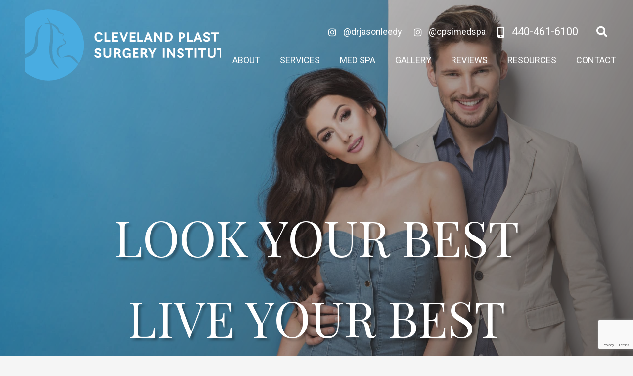

--- FILE ---
content_type: text/html; charset=UTF-8
request_url: https://drleedy.com/
body_size: 26583
content:
<!DOCTYPE HTML>
<html lang="en-US">
<head>
	<meta charset="UTF-8">
<script>
var gform;gform||(document.addEventListener("gform_main_scripts_loaded",function(){gform.scriptsLoaded=!0}),document.addEventListener("gform/theme/scripts_loaded",function(){gform.themeScriptsLoaded=!0}),window.addEventListener("DOMContentLoaded",function(){gform.domLoaded=!0}),gform={domLoaded:!1,scriptsLoaded:!1,themeScriptsLoaded:!1,isFormEditor:()=>"function"==typeof InitializeEditor,callIfLoaded:function(o){return!(!gform.domLoaded||!gform.scriptsLoaded||!gform.themeScriptsLoaded&&!gform.isFormEditor()||(gform.isFormEditor()&&console.warn("The use of gform.initializeOnLoaded() is deprecated in the form editor context and will be removed in Gravity Forms 3.1."),o(),0))},initializeOnLoaded:function(o){gform.callIfLoaded(o)||(document.addEventListener("gform_main_scripts_loaded",()=>{gform.scriptsLoaded=!0,gform.callIfLoaded(o)}),document.addEventListener("gform/theme/scripts_loaded",()=>{gform.themeScriptsLoaded=!0,gform.callIfLoaded(o)}),window.addEventListener("DOMContentLoaded",()=>{gform.domLoaded=!0,gform.callIfLoaded(o)}))},hooks:{action:{},filter:{}},addAction:function(o,r,e,t){gform.addHook("action",o,r,e,t)},addFilter:function(o,r,e,t){gform.addHook("filter",o,r,e,t)},doAction:function(o){gform.doHook("action",o,arguments)},applyFilters:function(o){return gform.doHook("filter",o,arguments)},removeAction:function(o,r){gform.removeHook("action",o,r)},removeFilter:function(o,r,e){gform.removeHook("filter",o,r,e)},addHook:function(o,r,e,t,n){null==gform.hooks[o][r]&&(gform.hooks[o][r]=[]);var d=gform.hooks[o][r];null==n&&(n=r+"_"+d.length),gform.hooks[o][r].push({tag:n,callable:e,priority:t=null==t?10:t})},doHook:function(r,o,e){var t;if(e=Array.prototype.slice.call(e,1),null!=gform.hooks[r][o]&&((o=gform.hooks[r][o]).sort(function(o,r){return o.priority-r.priority}),o.forEach(function(o){"function"!=typeof(t=o.callable)&&(t=window[t]),"action"==r?t.apply(null,e):e[0]=t.apply(null,e)})),"filter"==r)return e[0]},removeHook:function(o,r,t,n){var e;null!=gform.hooks[o][r]&&(e=(e=gform.hooks[o][r]).filter(function(o,r,e){return!!(null!=n&&n!=o.tag||null!=t&&t!=o.priority)}),gform.hooks[o][r]=e)}});
</script>

	<meta name='robots' content='index, follow, max-image-preview:large, max-snippet:-1, max-video-preview:-1' />

	<!-- This site is optimized with the Yoast SEO plugin v26.8 - https://yoast.com/product/yoast-seo-wordpress/ -->
	<title>Cleveland Plastic Surgery Institute: Plastic Surgeon Cleveland</title>
	<meta name="description" content="Trusted Plastic Surgeons serving Cleveland, OH. Contact us at 440-340-3734 or visit us at 2060 Lander Rd, Mayfield Heights, OH 44124: Cleveland Plastic Surgery Institute." />
	<link rel="canonical" href="https://drleedy.com/" />
	<meta property="og:locale" content="en_US" />
	<meta property="og:type" content="website" />
	<meta property="og:title" content="Cleveland Plastic Surgery Institute: Plastic Surgeon Cleveland" />
	<meta property="og:description" content="Trusted Plastic Surgeons serving Cleveland, OH. Contact us at 440-340-3734 or visit us at 2060 Lander Rd, Mayfield Heights, OH 44124: Cleveland Plastic Surgery Institute." />
	<meta property="og:url" content="https://drleedy.com/" />
	<meta property="og:site_name" content="Cleveland Plastic Surgery Institute" />
	<meta property="article:modified_time" content="2023-11-08T14:31:38+00:00" />
	<meta property="og:image" content="https://drleedy.com/wp-content/uploads/2020/07/seal.png" />
	<meta name="twitter:card" content="summary_large_image" />
	<script type="application/ld+json" class="yoast-schema-graph">{"@context":"https://schema.org","@graph":[{"@type":"WebPage","@id":"https://drleedy.com/","url":"https://drleedy.com/","name":"Cleveland Plastic Surgery Institute: Plastic Surgeon Cleveland","isPartOf":{"@id":"https://drleedy.com/#website"},"primaryImageOfPage":{"@id":"https://drleedy.com/#primaryimage"},"image":{"@id":"https://drleedy.com/#primaryimage"},"thumbnailUrl":"https://drleedy.com/wp-content/uploads/2020/07/seal.png","datePublished":"2015-08-19T00:22:26+00:00","dateModified":"2023-11-08T14:31:38+00:00","description":"Trusted Plastic Surgeons serving Cleveland, OH. Contact us at 440-340-3734 or visit us at 2060 Lander Rd, Mayfield Heights, OH 44124: Cleveland Plastic Surgery Institute.","breadcrumb":{"@id":"https://drleedy.com/#breadcrumb"},"inLanguage":"en-US","potentialAction":[{"@type":"ReadAction","target":["https://drleedy.com/"]}]},{"@type":"ImageObject","inLanguage":"en-US","@id":"https://drleedy.com/#primaryimage","url":"https://drleedy.com/wp-content/uploads/2020/07/seal.png","contentUrl":"https://drleedy.com/wp-content/uploads/2020/07/seal.png","width":100,"height":100,"caption":"Top Plastic Surgeon Reviews gold seal"},{"@type":"BreadcrumbList","@id":"https://drleedy.com/#breadcrumb","itemListElement":[{"@type":"ListItem","position":1,"name":"Home"}]},{"@type":"WebSite","@id":"https://drleedy.com/#website","url":"https://drleedy.com/","name":"Cleveland Plastic Surgery Institute","description":"Plastic surgeon located in Cleveland, OH","potentialAction":[{"@type":"SearchAction","target":{"@type":"EntryPoint","urlTemplate":"https://drleedy.com/?s={search_term_string}"},"query-input":{"@type":"PropertyValueSpecification","valueRequired":true,"valueName":"search_term_string"}}],"inLanguage":"en-US"}]}</script>
	<!-- / Yoast SEO plugin. -->


<link rel='dns-prefetch' href='//fonts.googleapis.com' />
<link rel="alternate" type="application/rss+xml" title="Cleveland Plastic Surgery Institute &raquo; Feed" href="https://drleedy.com/feed/" />
<link rel="alternate" type="application/rss+xml" title="Cleveland Plastic Surgery Institute &raquo; Comments Feed" href="https://drleedy.com/comments/feed/" />
<link rel="alternate" title="oEmbed (JSON)" type="application/json+oembed" href="https://drleedy.com/wp-json/oembed/1.0/embed?url=https%3A%2F%2Fdrleedy.com%2F" />
<link rel="alternate" title="oEmbed (XML)" type="text/xml+oembed" href="https://drleedy.com/wp-json/oembed/1.0/embed?url=https%3A%2F%2Fdrleedy.com%2F&#038;format=xml" />
<meta name="viewport" content="width=device-width, initial-scale=1">
<meta name="SKYPE_TOOLBAR" content="SKYPE_TOOLBAR_PARSER_COMPATIBLE">
<meta name="theme-color" content="#f5f5f5">
<style id='wp-img-auto-sizes-contain-inline-css'>
img:is([sizes=auto i],[sizes^="auto," i]){contain-intrinsic-size:3000px 1500px}
/*# sourceURL=wp-img-auto-sizes-contain-inline-css */
</style>
<style id='wp-emoji-styles-inline-css'>

	img.wp-smiley, img.emoji {
		display: inline !important;
		border: none !important;
		box-shadow: none !important;
		height: 1em !important;
		width: 1em !important;
		margin: 0 0.07em !important;
		vertical-align: -0.1em !important;
		background: none !important;
		padding: 0 !important;
	}
/*# sourceURL=wp-emoji-styles-inline-css */
</style>
<link rel='stylesheet' id='us-fonts-css' href='https://fonts.googleapis.com/css?family=Roboto%3A400%2C700%7CPlayfair+Display%3A400%2C700&#038;display=swap&#038;ver=6.9' media='all' />
<link rel='stylesheet' id='us-style-css' href='https://drleedy.com/wp-content/themes/Impreza/css/style.min.css?ver=8.42' media='all' />
<link rel='stylesheet' id='us-gravityforms-css' href='https://drleedy.com/wp-content/themes/Impreza/common/css/plugins/gravityforms.min.css?ver=8.42' media='all' />
<script></script><link rel="https://api.w.org/" href="https://drleedy.com/wp-json/" /><link rel="alternate" title="JSON" type="application/json" href="https://drleedy.com/wp-json/wp/v2/pages/773" /><link rel="EditURI" type="application/rsd+xml" title="RSD" href="https://drleedy.com/xmlrpc.php?rsd" />
<link rel='shortlink' href='https://drleedy.com/' />
		<script id="us_add_no_touch">
			if ( ! /Android|webOS|iPhone|iPad|iPod|BlackBerry|IEMobile|Opera Mini/i.test( navigator.userAgent ) ) {
				document.documentElement.classList.add( "no-touch" );
			}
		</script>
				<script id="us_color_scheme_switch_class">
			if ( document.cookie.includes( "us_color_scheme_switch_is_on=true" ) ) {
				document.documentElement.classList.add( "us-color-scheme-on" );
			}
		</script>
		<meta name="generator" content="Powered by WPBakery Page Builder - drag and drop page builder for WordPress."/>

<!-- Google tag (gtag.js) -->
<script async src="https://www.googletagmanager.com/gtag/js?id=G-30QFS64EMP"></script>
<script>
  window.dataLayer = window.dataLayer || [];
  function gtag(){dataLayer.push(arguments);}
  gtag('js', new Date());

  gtag('config', 'G-30QFS64EMP');
</script>
<link rel="icon" href="https://drleedy.com/wp-content/uploads/2023/06/cleveland-plastic-surgery-institute-512-logomark-150x150.png" sizes="32x32" />
<link rel="icon" href="https://drleedy.com/wp-content/uploads/2023/06/cleveland-plastic-surgery-institute-512-logomark-300x300.png" sizes="192x192" />
<link rel="apple-touch-icon" href="https://drleedy.com/wp-content/uploads/2023/06/cleveland-plastic-surgery-institute-512-logomark-300x300.png" />
<meta name="msapplication-TileImage" content="https://drleedy.com/wp-content/uploads/2023/06/cleveland-plastic-surgery-institute-512-logomark-300x300.png" />
<noscript><style> .wpb_animate_when_almost_visible { opacity: 1; }</style></noscript>		<style id="us-icon-fonts">@font-face{font-display:block;font-style:normal;font-family:"fontawesome";font-weight:900;src:url("https://drleedy.com/wp-content/themes/Impreza/fonts/fa-solid-900.woff2?ver=8.42") format("woff2")}.fas{font-family:"fontawesome";font-weight:900}@font-face{font-display:block;font-style:normal;font-family:"fontawesome";font-weight:400;src:url("https://drleedy.com/wp-content/themes/Impreza/fonts/fa-regular-400.woff2?ver=8.42") format("woff2")}.far{font-family:"fontawesome";font-weight:400}@font-face{font-display:block;font-style:normal;font-family:"fontawesome";font-weight:300;src:url("https://drleedy.com/wp-content/themes/Impreza/fonts/fa-light-300.woff2?ver=8.42") format("woff2")}.fal{font-family:"fontawesome";font-weight:300}@font-face{font-display:block;font-style:normal;font-family:"Font Awesome 5 Duotone";font-weight:900;src:url("https://drleedy.com/wp-content/themes/Impreza/fonts/fa-duotone-900.woff2?ver=8.42") format("woff2")}.fad{font-family:"Font Awesome 5 Duotone";font-weight:900}.fad{position:relative}.fad:before{position:absolute}.fad:after{opacity:0.4}@font-face{font-display:block;font-style:normal;font-family:"Font Awesome 5 Brands";font-weight:400;src:url("https://drleedy.com/wp-content/themes/Impreza/fonts/fa-brands-400.woff2?ver=8.42") format("woff2")}.fab{font-family:"Font Awesome 5 Brands";font-weight:400}@font-face{font-display:block;font-style:normal;font-family:"Material Icons";font-weight:400;src:url("https://drleedy.com/wp-content/themes/Impreza/fonts/material-icons.woff2?ver=8.42") format("woff2")}.material-icons{font-family:"Material Icons";font-weight:400}</style>
				<style id="us-theme-options-css">:root{--color-header-middle-bg:rgba(255,255,255,0.90);--color-header-middle-bg-grad:rgba(255,255,255,0.90);--color-header-middle-text:#000000;--color-header-middle-text-hover:#0274be;--color-header-transparent-bg:transparent;--color-header-transparent-bg-grad:transparent;--color-header-transparent-text:#000000;--color-header-transparent-text-hover:#0274be;--color-chrome-toolbar:#f5f5f5;--color-header-top-bg:#f5f5f5;--color-header-top-bg-grad:linear-gradient(0deg,#f5f5f5,#fff);--color-header-top-text:#333;--color-header-top-text-hover:#e95095;--color-header-top-transparent-bg:rgba(0,0,0,0.2);--color-header-top-transparent-bg-grad:rgba(0,0,0,0.2);--color-header-top-transparent-text:rgba(255,255,255,0.66);--color-header-top-transparent-text-hover:#fff;--color-content-bg:#fff;--color-content-bg-grad:#fff;--color-content-bg-alt:#f5f5f5;--color-content-bg-alt-grad:#f5f5f5;--color-content-border:#e8e8e8;--color-content-heading:#bfb3a1;--color-content-heading-grad:#bfb3a1;--color-content-text:#4e4b49;--color-content-link:#0274be;--color-content-link-hover:#000000;--color-content-primary:#0274be;--color-content-primary-grad:#0274be;--color-content-secondary:#bfb3a1;--color-content-secondary-grad:#bfb3a1;--color-content-faded:#555555;--color-content-overlay:rgba(232,226,217,0.75);--color-content-overlay-grad:rgba(232,226,217,0.75);--color-alt-content-bg:#f5f5f5;--color-alt-content-bg-grad:#f5f5f5;--color-alt-content-bg-alt:#fff;--color-alt-content-bg-alt-grad:#fff;--color-alt-content-border:#ddd;--color-alt-content-heading:#1a1a1a;--color-alt-content-heading-grad:#1a1a1a;--color-alt-content-text:#333;--color-alt-content-link:#e95095;--color-alt-content-link-hover:#7049ba;--color-alt-content-primary:#e95095;--color-alt-content-primary-grad:linear-gradient(135deg,#e95095,#7049ba);--color-alt-content-secondary:#7049ba;--color-alt-content-secondary-grad:linear-gradient(135deg,#7049ba,#e95095);--color-alt-content-faded:#999;--color-alt-content-overlay:#e95095;--color-alt-content-overlay-grad:linear-gradient(135deg,#e95095,rgba(233,80,149,0.75));--color-footer-bg:#4e4b49;--color-footer-bg-grad:#4e4b49;--color-footer-bg-alt:#333333;--color-footer-bg-alt-grad:#333333;--color-footer-border:#333;--color-footer-heading:#ffffff;--color-footer-heading-grad:#ffffff;--color-footer-text:#ffffff;--color-footer-link:#bae8ff;--color-footer-link-hover:#ffffff;--color-subfooter-bg:#1a1a1a;--color-subfooter-bg-grad:#1a1a1a;--color-subfooter-bg-alt:#222;--color-subfooter-bg-alt-grad:#222;--color-subfooter-border:#282828;--color-subfooter-heading:#ccc;--color-subfooter-heading-grad:#ccc;--color-subfooter-text:#bbb;--color-subfooter-link:#fff;--color-subfooter-link-hover:#e95095;--color-content-primary-faded:rgba(2,116,190,0.15);--box-shadow:0 5px 15px rgba(0,0,0,.15);--box-shadow-up:0 -5px 15px rgba(0,0,0,.15);--site-canvas-width:1300px;--site-content-width:1400px;--text-block-margin-bottom:0rem;--focus-outline-width:2px}:root{--font-family:Roboto,sans-serif;--font-size:20px;--line-height:1.7;--font-weight:400;--bold-font-weight:700;--h1-font-family:"Playfair Display";--h1-font-size:3rem;--h1-line-height:1.2;--h1-font-weight:400;--h1-bold-font-weight:700;--h1-text-transform:none;--h1-font-style:normal;--h1-letter-spacing:0;--h1-margin-bottom:0.6em;--h1-color:var(--color-content-primary);--h2-font-family:var(--h1-font-family);--h2-font-size:2rem;--h2-line-height:1.3;--h2-font-weight:var(--h1-font-weight);--h2-bold-font-weight:var(--h1-bold-font-weight);--h2-text-transform:var(--h1-text-transform);--h2-font-style:var(--h1-font-style);--h2-letter-spacing:0;--h2-margin-bottom:0.6em;--h3-font-family:var(--h1-font-family);--h3-font-size:max( 1.7rem,1.7vw );--h3-line-height:1.2;--h3-font-weight:var(--h1-font-weight);--h3-bold-font-weight:var(--h1-bold-font-weight);--h3-text-transform:var(--h1-text-transform);--h3-font-style:var(--h1-font-style);--h3-letter-spacing:0;--h3-margin-bottom:0.6em;--h4-font-family:var(--h1-font-family);--h4-font-size:max( 1.5rem,1.5vw );--h4-line-height:1.2;--h4-font-weight:var(--h1-font-weight);--h4-bold-font-weight:var(--h1-bold-font-weight);--h4-text-transform:var(--h1-text-transform);--h4-font-style:var(--h1-font-style);--h4-letter-spacing:0;--h4-margin-bottom:0.6em;--h5-font-family:var(--h1-font-family);--h5-font-size:max( 1.3rem,1.3vw );--h5-line-height:1.2;--h5-font-weight:var(--h1-font-weight);--h5-bold-font-weight:var(--h1-bold-font-weight);--h5-text-transform:var(--h1-text-transform);--h5-font-style:var(--h1-font-style);--h5-letter-spacing:0;--h5-margin-bottom:0.6em;--h6-font-family:var(--h1-font-family);--h6-font-size:max( 1.2rem,1.2vw );--h6-line-height:1.2;--h6-font-weight:var(--h1-font-weight);--h6-bold-font-weight:var(--h1-bold-font-weight);--h6-text-transform:var(--h1-text-transform);--h6-font-style:var(--h1-font-style);--h6-letter-spacing:0;--h6-margin-bottom:0.6em}@media (max-width:767px){:root{--font-size:18px;--h1-font-size:2.5rem;--h2-font-size:25px}}h1{font-family:var(--h1-font-family,inherit);font-weight:var(--h1-font-weight,inherit);font-size:var(--h1-font-size,inherit);font-style:var(--h1-font-style,inherit);line-height:var(--h1-line-height,1.4);letter-spacing:var(--h1-letter-spacing,inherit);text-transform:var(--h1-text-transform,inherit);margin-bottom:var(--h1-margin-bottom,1.5rem)}h1>strong{font-weight:var(--h1-bold-font-weight,bold)}h1{color:var(--h1-color,inherit)}h2{font-family:var(--h2-font-family,inherit);font-weight:var(--h2-font-weight,inherit);font-size:var(--h2-font-size,inherit);font-style:var(--h2-font-style,inherit);line-height:var(--h2-line-height,1.4);letter-spacing:var(--h2-letter-spacing,inherit);text-transform:var(--h2-text-transform,inherit);margin-bottom:var(--h2-margin-bottom,1.5rem)}h2>strong{font-weight:var(--h2-bold-font-weight,bold)}h3{font-family:var(--h3-font-family,inherit);font-weight:var(--h3-font-weight,inherit);font-size:var(--h3-font-size,inherit);font-style:var(--h3-font-style,inherit);line-height:var(--h3-line-height,1.4);letter-spacing:var(--h3-letter-spacing,inherit);text-transform:var(--h3-text-transform,inherit);margin-bottom:var(--h3-margin-bottom,1.5rem)}h3>strong{font-weight:var(--h3-bold-font-weight,bold)}h4{font-family:var(--h4-font-family,inherit);font-weight:var(--h4-font-weight,inherit);font-size:var(--h4-font-size,inherit);font-style:var(--h4-font-style,inherit);line-height:var(--h4-line-height,1.4);letter-spacing:var(--h4-letter-spacing,inherit);text-transform:var(--h4-text-transform,inherit);margin-bottom:var(--h4-margin-bottom,1.5rem)}h4>strong{font-weight:var(--h4-bold-font-weight,bold)}h5{font-family:var(--h5-font-family,inherit);font-weight:var(--h5-font-weight,inherit);font-size:var(--h5-font-size,inherit);font-style:var(--h5-font-style,inherit);line-height:var(--h5-line-height,1.4);letter-spacing:var(--h5-letter-spacing,inherit);text-transform:var(--h5-text-transform,inherit);margin-bottom:var(--h5-margin-bottom,1.5rem)}h5>strong{font-weight:var(--h5-bold-font-weight,bold)}h6{font-family:var(--h6-font-family,inherit);font-weight:var(--h6-font-weight,inherit);font-size:var(--h6-font-size,inherit);font-style:var(--h6-font-style,inherit);line-height:var(--h6-line-height,1.4);letter-spacing:var(--h6-letter-spacing,inherit);text-transform:var(--h6-text-transform,inherit);margin-bottom:var(--h6-margin-bottom,1.5rem)}h6>strong{font-weight:var(--h6-bold-font-weight,bold)}body{background:var(--color-content-bg-alt)}@media (max-width:1500px){.l-main .aligncenter{max-width:calc(100vw - 5rem)}}@media (min-width:1441px){body.usb_preview .hide_on_default{opacity:0.25!important}.vc_hidden-lg,body:not(.usb_preview) .hide_on_default{display:none!important}.default_align_left{text-align:left;justify-content:flex-start}.default_align_right{text-align:right;justify-content:flex-end}.default_align_center{text-align:center;justify-content:center}.w-hwrapper.default_align_center>*{margin-left:calc( var(--hwrapper-gap,1.2rem) / 2 );margin-right:calc( var(--hwrapper-gap,1.2rem) / 2 )}.default_align_justify{justify-content:space-between}.w-hwrapper>.default_align_justify,.default_align_justify>.w-btn{width:100%}*:not(.w-hwrapper)>.w-btn-wrapper:not([class*="default_align_none"]):not(.align_none){display:block;margin-inline-end:0}}@media (min-width:1025px) and (max-width:1440px){body.usb_preview .hide_on_laptops{opacity:0.25!important}.vc_hidden-md,body:not(.usb_preview) .hide_on_laptops{display:none!important}.laptops_align_left{text-align:left;justify-content:flex-start}.laptops_align_right{text-align:right;justify-content:flex-end}.laptops_align_center{text-align:center;justify-content:center}.w-hwrapper.laptops_align_center>*{margin-left:calc( var(--hwrapper-gap,1.2rem) / 2 );margin-right:calc( var(--hwrapper-gap,1.2rem) / 2 )}.laptops_align_justify{justify-content:space-between}.w-hwrapper>.laptops_align_justify,.laptops_align_justify>.w-btn{width:100%}*:not(.w-hwrapper)>.w-btn-wrapper:not([class*="laptops_align_none"]):not(.align_none){display:block;margin-inline-end:0}.g-cols.via_grid[style*="--laptops-columns-gap"]{gap:var(--laptops-columns-gap,3rem)}}@media (min-width:768px) and (max-width:1024px){body.usb_preview .hide_on_tablets{opacity:0.25!important}.vc_hidden-sm,body:not(.usb_preview) .hide_on_tablets{display:none!important}.tablets_align_left{text-align:left;justify-content:flex-start}.tablets_align_right{text-align:right;justify-content:flex-end}.tablets_align_center{text-align:center;justify-content:center}.w-hwrapper.tablets_align_center>*{margin-left:calc( var(--hwrapper-gap,1.2rem) / 2 );margin-right:calc( var(--hwrapper-gap,1.2rem) / 2 )}.tablets_align_justify{justify-content:space-between}.w-hwrapper>.tablets_align_justify,.tablets_align_justify>.w-btn{width:100%}*:not(.w-hwrapper)>.w-btn-wrapper:not([class*="tablets_align_none"]):not(.align_none){display:block;margin-inline-end:0}.g-cols.via_grid[style*="--tablets-columns-gap"]{gap:var(--tablets-columns-gap,3rem)}}@media (max-width:767px){body.usb_preview .hide_on_mobiles{opacity:0.25!important}.vc_hidden-xs,body:not(.usb_preview) .hide_on_mobiles{display:none!important}.mobiles_align_left{text-align:left;justify-content:flex-start}.mobiles_align_right{text-align:right;justify-content:flex-end}.mobiles_align_center{text-align:center;justify-content:center}.w-hwrapper.mobiles_align_center>*{margin-left:calc( var(--hwrapper-gap,1.2rem) / 2 );margin-right:calc( var(--hwrapper-gap,1.2rem) / 2 )}.mobiles_align_justify{justify-content:space-between}.w-hwrapper>.mobiles_align_justify,.mobiles_align_justify>.w-btn{width:100%}.w-hwrapper.stack_on_mobiles{display:block}.w-hwrapper.stack_on_mobiles>:not(script){display:block;margin:0 0 var(--hwrapper-gap,1.2rem)}.w-hwrapper.stack_on_mobiles>:last-child{margin-bottom:0}*:not(.w-hwrapper)>.w-btn-wrapper:not([class*="mobiles_align_none"]):not(.align_none){display:block;margin-inline-end:0}.g-cols.via_grid[style*="--mobiles-columns-gap"]{gap:var(--mobiles-columns-gap,1.5rem)}}@media (max-width:767px){.g-cols.type_default>div[class*="vc_col-xs-"]{margin-top:1rem;margin-bottom:1rem}.g-cols>div:not([class*="vc_col-xs-"]){width:100%;margin:0 0 1.5rem}.g-cols.reversed>div:last-of-type{order:-1}.g-cols.type_boxes>div,.g-cols.reversed>div:first-child,.g-cols:not(.reversed)>div:last-child,.g-cols>div.has_bg_color{margin-bottom:0}.vc_col-xs-1{width:8.3333%}.vc_col-xs-2{width:16.6666%}.vc_col-xs-1\/5{width:20%}.vc_col-xs-3{width:25%}.vc_col-xs-4{width:33.3333%}.vc_col-xs-2\/5{width:40%}.vc_col-xs-5{width:41.6666%}.vc_col-xs-6{width:50%}.vc_col-xs-7{width:58.3333%}.vc_col-xs-3\/5{width:60%}.vc_col-xs-8{width:66.6666%}.vc_col-xs-9{width:75%}.vc_col-xs-4\/5{width:80%}.vc_col-xs-10{width:83.3333%}.vc_col-xs-11{width:91.6666%}.vc_col-xs-12{width:100%}.vc_col-xs-offset-0{margin-left:0}.vc_col-xs-offset-1{margin-left:8.3333%}.vc_col-xs-offset-2{margin-left:16.6666%}.vc_col-xs-offset-1\/5{margin-left:20%}.vc_col-xs-offset-3{margin-left:25%}.vc_col-xs-offset-4{margin-left:33.3333%}.vc_col-xs-offset-2\/5{margin-left:40%}.vc_col-xs-offset-5{margin-left:41.6666%}.vc_col-xs-offset-6{margin-left:50%}.vc_col-xs-offset-7{margin-left:58.3333%}.vc_col-xs-offset-3\/5{margin-left:60%}.vc_col-xs-offset-8{margin-left:66.6666%}.vc_col-xs-offset-9{margin-left:75%}.vc_col-xs-offset-4\/5{margin-left:80%}.vc_col-xs-offset-10{margin-left:83.3333%}.vc_col-xs-offset-11{margin-left:91.6666%}.vc_col-xs-offset-12{margin-left:100%}}@media (min-width:768px){.vc_col-sm-1{width:8.3333%}.vc_col-sm-2{width:16.6666%}.vc_col-sm-1\/5{width:20%}.vc_col-sm-3{width:25%}.vc_col-sm-4{width:33.3333%}.vc_col-sm-2\/5{width:40%}.vc_col-sm-5{width:41.6666%}.vc_col-sm-6{width:50%}.vc_col-sm-7{width:58.3333%}.vc_col-sm-3\/5{width:60%}.vc_col-sm-8{width:66.6666%}.vc_col-sm-9{width:75%}.vc_col-sm-4\/5{width:80%}.vc_col-sm-10{width:83.3333%}.vc_col-sm-11{width:91.6666%}.vc_col-sm-12{width:100%}.vc_col-sm-offset-0{margin-left:0}.vc_col-sm-offset-1{margin-left:8.3333%}.vc_col-sm-offset-2{margin-left:16.6666%}.vc_col-sm-offset-1\/5{margin-left:20%}.vc_col-sm-offset-3{margin-left:25%}.vc_col-sm-offset-4{margin-left:33.3333%}.vc_col-sm-offset-2\/5{margin-left:40%}.vc_col-sm-offset-5{margin-left:41.6666%}.vc_col-sm-offset-6{margin-left:50%}.vc_col-sm-offset-7{margin-left:58.3333%}.vc_col-sm-offset-3\/5{margin-left:60%}.vc_col-sm-offset-8{margin-left:66.6666%}.vc_col-sm-offset-9{margin-left:75%}.vc_col-sm-offset-4\/5{margin-left:80%}.vc_col-sm-offset-10{margin-left:83.3333%}.vc_col-sm-offset-11{margin-left:91.6666%}.vc_col-sm-offset-12{margin-left:100%}}@media (min-width:1025px){.vc_col-md-1{width:8.3333%}.vc_col-md-2{width:16.6666%}.vc_col-md-1\/5{width:20%}.vc_col-md-3{width:25%}.vc_col-md-4{width:33.3333%}.vc_col-md-2\/5{width:40%}.vc_col-md-5{width:41.6666%}.vc_col-md-6{width:50%}.vc_col-md-7{width:58.3333%}.vc_col-md-3\/5{width:60%}.vc_col-md-8{width:66.6666%}.vc_col-md-9{width:75%}.vc_col-md-4\/5{width:80%}.vc_col-md-10{width:83.3333%}.vc_col-md-11{width:91.6666%}.vc_col-md-12{width:100%}.vc_col-md-offset-0{margin-left:0}.vc_col-md-offset-1{margin-left:8.3333%}.vc_col-md-offset-2{margin-left:16.6666%}.vc_col-md-offset-1\/5{margin-left:20%}.vc_col-md-offset-3{margin-left:25%}.vc_col-md-offset-4{margin-left:33.3333%}.vc_col-md-offset-2\/5{margin-left:40%}.vc_col-md-offset-5{margin-left:41.6666%}.vc_col-md-offset-6{margin-left:50%}.vc_col-md-offset-7{margin-left:58.3333%}.vc_col-md-offset-3\/5{margin-left:60%}.vc_col-md-offset-8{margin-left:66.6666%}.vc_col-md-offset-9{margin-left:75%}.vc_col-md-offset-4\/5{margin-left:80%}.vc_col-md-offset-10{margin-left:83.3333%}.vc_col-md-offset-11{margin-left:91.6666%}.vc_col-md-offset-12{margin-left:100%}}@media (min-width:1441px){.vc_col-lg-1{width:8.3333%}.vc_col-lg-2{width:16.6666%}.vc_col-lg-1\/5{width:20%}.vc_col-lg-3{width:25%}.vc_col-lg-4{width:33.3333%}.vc_col-lg-2\/5{width:40%}.vc_col-lg-5{width:41.6666%}.vc_col-lg-6{width:50%}.vc_col-lg-7{width:58.3333%}.vc_col-lg-3\/5{width:60%}.vc_col-lg-8{width:66.6666%}.vc_col-lg-9{width:75%}.vc_col-lg-4\/5{width:80%}.vc_col-lg-10{width:83.3333%}.vc_col-lg-11{width:91.6666%}.vc_col-lg-12{width:100%}.vc_col-lg-offset-0{margin-left:0}.vc_col-lg-offset-1{margin-left:8.3333%}.vc_col-lg-offset-2{margin-left:16.6666%}.vc_col-lg-offset-1\/5{margin-left:20%}.vc_col-lg-offset-3{margin-left:25%}.vc_col-lg-offset-4{margin-left:33.3333%}.vc_col-lg-offset-2\/5{margin-left:40%}.vc_col-lg-offset-5{margin-left:41.6666%}.vc_col-lg-offset-6{margin-left:50%}.vc_col-lg-offset-7{margin-left:58.3333%}.vc_col-lg-offset-3\/5{margin-left:60%}.vc_col-lg-offset-8{margin-left:66.6666%}.vc_col-lg-offset-9{margin-left:75%}.vc_col-lg-offset-4\/5{margin-left:80%}.vc_col-lg-offset-10{margin-left:83.3333%}.vc_col-lg-offset-11{margin-left:91.6666%}.vc_col-lg-offset-12{margin-left:100%}}@media (min-width:768px) and (max-width:1024px){.g-cols.via_flex.type_default>div[class*="vc_col-md-"],.g-cols.via_flex.type_default>div[class*="vc_col-lg-"]{margin-top:1rem;margin-bottom:1rem}}@media (min-width:1025px) and (max-width:1440px){.g-cols.via_flex.type_default>div[class*="vc_col-lg-"]{margin-top:1rem;margin-bottom:1rem}}@media (max-width:766px){.l-canvas{overflow:hidden}.g-cols.stacking_default.reversed>div:last-of-type{order:-1}.g-cols.stacking_default.via_flex>div:not([class*="vc_col-xs"]){width:100%;margin:0 0 1.5rem}.g-cols.stacking_default.via_grid.mobiles-cols_1{grid-template-columns:100%}.g-cols.stacking_default.via_flex.type_boxes>div,.g-cols.stacking_default.via_flex.reversed>div:first-child,.g-cols.stacking_default.via_flex:not(.reversed)>div:last-child,.g-cols.stacking_default.via_flex>div.has_bg_color{margin-bottom:0}.g-cols.stacking_default.via_flex.type_default>.wpb_column.stretched{margin-left:-1rem;margin-right:-1rem}.g-cols.stacking_default.via_grid.mobiles-cols_1>.wpb_column.stretched,.g-cols.stacking_default.via_flex.type_boxes>.wpb_column.stretched{margin-left:-2.5rem;margin-right:-2.5rem;width:auto}.vc_column-inner.type_sticky>.wpb_wrapper,.vc_column_container.type_sticky>.vc_column-inner{top:0!important}}@media (min-width:767px){body:not(.rtl) .l-section.for_sidebar.at_left>div>.l-sidebar,.rtl .l-section.for_sidebar.at_right>div>.l-sidebar{order:-1}.vc_column_container.type_sticky>.vc_column-inner,.vc_column-inner.type_sticky>.wpb_wrapper{position:-webkit-sticky;position:sticky}.l-section.type_sticky{position:-webkit-sticky;position:sticky;top:0;z-index:11;transition:top 0.3s cubic-bezier(.78,.13,.15,.86) 0.1s}.header_hor .l-header.post_fixed.sticky_auto_hide{z-index:12}.admin-bar .l-section.type_sticky{top:32px}.l-section.type_sticky>.l-section-h{transition:padding-top 0.3s}.header_hor .l-header.pos_fixed:not(.down)~.l-main .l-section.type_sticky:not(:first-of-type){top:var(--header-sticky-height)}.admin-bar.header_hor .l-header.pos_fixed:not(.down)~.l-main .l-section.type_sticky:not(:first-of-type){top:calc( var(--header-sticky-height) + 32px )}.header_hor .l-header.pos_fixed.sticky:not(.down)~.l-main .l-section.type_sticky:first-of-type>.l-section-h{padding-top:var(--header-sticky-height)}.header_hor.headerinpos_bottom .l-header.pos_fixed.sticky:not(.down)~.l-main .l-section.type_sticky:first-of-type>.l-section-h{padding-bottom:var(--header-sticky-height)!important}}@media screen and (min-width:1500px){.g-cols.via_flex.type_default>.wpb_column.stretched:first-of-type{margin-inline-start:min( calc( var(--site-content-width) / 2 + 0px / 2 + 1.5rem - 50vw),-1rem )}.g-cols.via_flex.type_default>.wpb_column.stretched:last-of-type{margin-inline-end:min( calc( var(--site-content-width) / 2 + 0px / 2 + 1.5rem - 50vw),-1rem )}.l-main .alignfull, .w-separator.width_screen,.g-cols.via_grid>.wpb_column.stretched:first-of-type,.g-cols.via_flex.type_boxes>.wpb_column.stretched:first-of-type{margin-inline-start:min( calc( var(--site-content-width) / 2 + 0px / 2 - 50vw ),-2.5rem )}.l-main .alignfull, .w-separator.width_screen,.g-cols.via_grid>.wpb_column.stretched:last-of-type,.g-cols.via_flex.type_boxes>.wpb_column.stretched:last-of-type{margin-inline-end:min( calc( var(--site-content-width) / 2 + 0px / 2 - 50vw ),-2.5rem )}}@media (max-width:767px){.w-form-row.for_submit[style*=btn-size-mobiles] .w-btn{font-size:var(--btn-size-mobiles)!important}}:focus-visible,input[type=checkbox]:focus-visible + i,input[type=checkbox]:focus-visible~.w-color-switch-box,.w-nav-arrow:focus-visible::before,.woocommerce-mini-cart-item:has(:focus-visible){outline-width:var(--focus-outline-width,2px );outline-style:solid;outline-offset:2px;outline-color:var(--color-content-primary)}.w-toplink,.w-header-show{background:rgba(0,0,0,0.3)}.no-touch .w-toplink.active:hover,.no-touch .w-header-show:hover{background:var(--color-content-primary-grad)}button[type=submit]:not(.w-btn),input[type=submit]:not(.w-btn),.us-nav-style_1>*,.navstyle_1>.owl-nav button,.us-btn-style_1{font-size:16px;line-height:1.2!important;font-weight:500;font-style:normal;text-transform:uppercase;letter-spacing:0em;padding:1.0em 2.0em;background:var(--color-content-primary);border-color:transparent;color:#ffffff!important}button[type=submit]:not(.w-btn):before,input[type=submit]:not(.w-btn),.us-nav-style_1>*:before,.navstyle_1>.owl-nav button:before,.us-btn-style_1:before{border-width:0px}.no-touch button[type=submit]:not(.w-btn):hover,.no-touch input[type=submit]:not(.w-btn):hover,.us-nav-style_1>span.current,.no-touch .us-nav-style_1>a:hover,.no-touch .navstyle_1>.owl-nav button:hover,.no-touch .us-btn-style_1:hover{background:var(--color-content-secondary);border-color:transparent;color:#ffffff!important}.us-nav-style_1>*{min-width:calc(1.2em + 2 * 1.0em)}.us-nav-style_2>*,.navstyle_2>.owl-nav button,.us-btn-style_2{font-size:16px;line-height:1.2!important;font-weight:700;font-style:normal;text-transform:none;letter-spacing:0em;border-radius:0.3em;padding:1.0em 2.0em;background:var(--color-content-border);border-color:transparent;color:var(--color-content-text)!important}.us-nav-style_2>*:before,.navstyle_2>.owl-nav button:before,.us-btn-style_2:before{border-width:0px}.us-nav-style_2>span.current,.no-touch .us-nav-style_2>a:hover,.no-touch .navstyle_2>.owl-nav button:hover,.no-touch .us-btn-style_2:hover{background:var(--color-content-text);border-color:transparent;color:var(--color-content-bg)!important}.us-nav-style_2>*{min-width:calc(1.2em + 2 * 1.0em)}:root{--inputs-font-family:inherit;--inputs-font-size:1rem;--inputs-font-weight:400;--inputs-letter-spacing:0em;--inputs-text-transform:none;--inputs-height:2.8rem;--inputs-padding:0.8rem;--inputs-checkbox-size:1.5em;--inputs-border-width:0px;--inputs-border-radius:0;--inputs-background:var(--color-content-bg-alt);--inputs-border-color:var(--color-content-border);--inputs-text-color:var(--color-content-text);--inputs-box-shadow:0px 1px 0px 0px rgba(0,0,0,0.08) inset;--inputs-focus-background:var(--color-content-bg-alt);--inputs-focus-border-color:var(--color-content-border);--inputs-focus-text-color:var(--color-content-text);--inputs-focus-box-shadow:0px 0px 0px 2px var(--color-content-primary)}.color_alternate input:not([type=submit]),.color_alternate textarea,.color_alternate select,.color_alternate .move_label .w-form-row-label{background:var(--color-alt-content-bg-alt-grad)}.color_footer-top input:not([type=submit]),.color_footer-top textarea,.color_footer-top select,.color_footer-top .w-form-row.move_label .w-form-row-label{background:var(--color-subfooter-bg-alt-grad)}.color_footer-bottom input:not([type=submit]),.color_footer-bottom textarea,.color_footer-bottom select,.color_footer-bottom .w-form-row.move_label .w-form-row-label{background:var(--color-footer-bg-alt-grad)}.color_alternate input:not([type=submit]),.color_alternate textarea,.color_alternate select{border-color:var(--color-alt-content-border)}.color_footer-top input:not([type=submit]),.color_footer-top textarea,.color_footer-top select{border-color:var(--color-subfooter-border)}.color_footer-bottom input:not([type=submit]),.color_footer-bottom textarea,.color_footer-bottom select{border-color:var(--color-footer-border)}.color_alternate input:not([type=submit]),.color_alternate textarea,.color_alternate select,.color_alternate .w-form-row-field>i,.color_alternate .w-form-row-field:after,.color_alternate .widget_search form:after,.color_footer-top input:not([type=submit]),.color_footer-top textarea,.color_footer-top select,.color_footer-top .w-form-row-field>i,.color_footer-top .w-form-row-field:after,.color_footer-top .widget_search form:after,.color_footer-bottom input:not([type=submit]),.color_footer-bottom textarea,.color_footer-bottom select,.color_footer-bottom .w-form-row-field>i,.color_footer-bottom .w-form-row-field:after,.color_footer-bottom .widget_search form:after{color:inherit}.leaflet-default-icon-path{background-image:url(https://drleedy.com/wp-content/themes/Impreza/common/css/vendor/images/marker-icon.png)}</style>
				<style id="us-current-header-css"> .l-subheader.at_middle,.l-subheader.at_middle .w-dropdown-list,.l-subheader.at_middle .type_mobile .w-nav-list.level_1{background:rgba(255,255,255,0.90);color:var(--color-header-middle-text)}.no-touch .l-subheader.at_middle a:hover,.no-touch .l-header.bg_transparent .l-subheader.at_middle .w-dropdown.opened a:hover{color:var(--color-header-middle-text-hover)}.l-header.bg_transparent:not(.sticky) .l-subheader.at_middle{background:var(--color-header-transparent-bg);color:var(--color-header-transparent-text)}.no-touch .l-header.bg_transparent:not(.sticky) .at_middle .w-cart-link:hover,.no-touch .l-header.bg_transparent:not(.sticky) .at_middle .w-text a:hover,.no-touch .l-header.bg_transparent:not(.sticky) .at_middle .w-html a:hover,.no-touch .l-header.bg_transparent:not(.sticky) .at_middle .w-nav>a:hover,.no-touch .l-header.bg_transparent:not(.sticky) .at_middle .w-menu a:hover,.no-touch .l-header.bg_transparent:not(.sticky) .at_middle .w-search>a:hover,.no-touch .l-header.bg_transparent:not(.sticky) .at_middle .w-socials.shape_none.color_text a:hover,.no-touch .l-header.bg_transparent:not(.sticky) .at_middle .w-socials.shape_none.color_link a:hover,.no-touch .l-header.bg_transparent:not(.sticky) .at_middle .w-dropdown a:hover,.no-touch .l-header.bg_transparent:not(.sticky) .at_middle .type_desktop .menu-item.level_1.opened>a,.no-touch .l-header.bg_transparent:not(.sticky) .at_middle .type_desktop .menu-item.level_1:hover>a{color:var(--color-header-transparent-text-hover)}.header_ver .l-header{background:rgba(255,255,255,0.90);color:var(--color-header-middle-text)}@media (min-width:1441px){.hidden_for_default{display:none!important}.l-subheader.at_top{display:none}.l-subheader.at_bottom{display:none}.l-header{position:relative;z-index:111}.l-subheader{margin:0 auto}.l-subheader.width_full{padding-left:1.5rem;padding-right:1.5rem}.l-subheader-h{display:flex;align-items:center;position:relative;margin:0 auto;max-width:var(--site-content-width,1200px);height:inherit}.w-header-show{display:none}.l-header.pos_fixed{position:fixed;left:var(--site-outline-width,0);right:var(--site-outline-width,0)}.l-header.pos_fixed:not(.notransition) .l-subheader{transition-property:transform,background,box-shadow,line-height,height,visibility;transition-duration:.3s;transition-timing-function:cubic-bezier(.78,.13,.15,.86)}.headerinpos_bottom.sticky_first_section .l-header.pos_fixed{position:fixed!important}.header_hor .l-header.sticky_auto_hide{transition:margin .3s cubic-bezier(.78,.13,.15,.86) .1s}.header_hor .l-header.sticky_auto_hide.down{margin-top:calc(-1.1 * var(--header-sticky-height,0px) )}.l-header.bg_transparent:not(.sticky) .l-subheader{box-shadow:none!important;background:none}.l-header.bg_transparent~.l-main .l-section.width_full.height_auto:first-of-type>.l-section-h{padding-top:0!important;padding-bottom:0!important}.l-header.pos_static.bg_transparent{position:absolute;left:var(--site-outline-width,0);right:var(--site-outline-width,0)}.l-subheader.width_full .l-subheader-h{max-width:none!important}.l-header.shadow_thin .l-subheader.at_middle,.l-header.shadow_thin .l-subheader.at_bottom{box-shadow:0 1px 0 rgba(0,0,0,0.08)}.l-header.shadow_wide .l-subheader.at_middle,.l-header.shadow_wide .l-subheader.at_bottom{box-shadow:0 3px 5px -1px rgba(0,0,0,0.1),0 2px 1px -1px rgba(0,0,0,0.05)}.header_hor .l-subheader-cell>.w-cart{margin-left:0;margin-right:0}:root{--header-height:182px;--header-sticky-height:182px}.l-header:before{content:'182'}.l-header.sticky:before{content:'182'}.l-subheader.at_top{line-height:120px;height:120px}.l-header.sticky .l-subheader.at_top{line-height:0px;height:0px;overflow:hidden}.l-subheader.at_middle{line-height:182px;height:182px}.l-header.sticky .l-subheader.at_middle{line-height:182px;height:182px}.l-subheader.at_bottom{line-height:50px;height:50px}.l-header.sticky .l-subheader.at_bottom{line-height:50px;height:50px}.headerinpos_above .l-header.pos_fixed{overflow:hidden;transition:transform 0.3s;transform:translate3d(0,-100%,0)}.headerinpos_above .l-header.pos_fixed.sticky{overflow:visible;transform:none}.headerinpos_above .l-header.pos_fixed~.l-section>.l-section-h,.headerinpos_above .l-header.pos_fixed~.l-main .l-section:first-of-type>.l-section-h{padding-top:0!important}.headerinpos_below .l-header.pos_fixed:not(.sticky){position:absolute;top:100%}.headerinpos_below .l-header.pos_fixed~.l-main>.l-section:first-of-type>.l-section-h{padding-top:0!important}.headerinpos_below .l-header.pos_fixed~.l-main .l-section.full_height:nth-of-type(2){min-height:100vh}.headerinpos_below .l-header.pos_fixed~.l-main>.l-section:nth-of-type(2)>.l-section-h{padding-top:var(--header-height)}.headerinpos_bottom .l-header.pos_fixed:not(.sticky){position:absolute;top:100vh}.headerinpos_bottom .l-header.pos_fixed~.l-main>.l-section:first-of-type>.l-section-h{padding-top:0!important}.headerinpos_bottom .l-header.pos_fixed~.l-main>.l-section:first-of-type>.l-section-h{padding-bottom:var(--header-height)}.headerinpos_bottom .l-header.pos_fixed.bg_transparent~.l-main .l-section.valign_center:not(.height_auto):first-of-type>.l-section-h{top:calc( var(--header-height) / 2 )}.headerinpos_bottom .l-header.pos_fixed:not(.sticky) .w-cart.layout_dropdown .w-cart-content,.headerinpos_bottom .l-header.pos_fixed:not(.sticky) .w-nav.type_desktop .w-nav-list.level_2{bottom:100%;transform-origin:0 100%}.headerinpos_bottom .l-header.pos_fixed:not(.sticky) .w-nav.type_mobile.m_layout_dropdown .w-nav-list.level_1{top:auto;bottom:100%;box-shadow:var(--box-shadow-up)}.headerinpos_bottom .l-header.pos_fixed:not(.sticky) .w-nav.type_desktop .w-nav-list.level_3,.headerinpos_bottom .l-header.pos_fixed:not(.sticky) .w-nav.type_desktop .w-nav-list.level_4{top:auto;bottom:0;transform-origin:0 100%}.headerinpos_bottom .l-header.pos_fixed:not(.sticky) .w-dropdown-list{top:auto;bottom:-0.4em;padding-top:0.4em;padding-bottom:2.4em}.admin-bar .l-header.pos_static.bg_solid~.l-main .l-section.full_height:first-of-type{min-height:calc( 100vh - var(--header-height) - 32px )}.admin-bar .l-header.pos_fixed:not(.sticky_auto_hide)~.l-main .l-section.full_height:not(:first-of-type){min-height:calc( 100vh - var(--header-sticky-height) - 32px )}.admin-bar.headerinpos_below .l-header.pos_fixed~.l-main .l-section.full_height:nth-of-type(2){min-height:calc(100vh - 32px)}}@media (min-width:1025px) and (max-width:1440px){.hidden_for_laptops{display:none!important}.l-subheader.at_top{display:none}.l-subheader.at_bottom{display:none}.l-header{position:relative;z-index:111}.l-subheader{margin:0 auto}.l-subheader.width_full{padding-left:1.5rem;padding-right:1.5rem}.l-subheader-h{display:flex;align-items:center;position:relative;margin:0 auto;max-width:var(--site-content-width,1200px);height:inherit}.w-header-show{display:none}.l-header.pos_fixed{position:fixed;left:var(--site-outline-width,0);right:var(--site-outline-width,0)}.l-header.pos_fixed:not(.notransition) .l-subheader{transition-property:transform,background,box-shadow,line-height,height,visibility;transition-duration:.3s;transition-timing-function:cubic-bezier(.78,.13,.15,.86)}.headerinpos_bottom.sticky_first_section .l-header.pos_fixed{position:fixed!important}.header_hor .l-header.sticky_auto_hide{transition:margin .3s cubic-bezier(.78,.13,.15,.86) .1s}.header_hor .l-header.sticky_auto_hide.down{margin-top:calc(-1.1 * var(--header-sticky-height,0px) )}.l-header.bg_transparent:not(.sticky) .l-subheader{box-shadow:none!important;background:none}.l-header.bg_transparent~.l-main .l-section.width_full.height_auto:first-of-type>.l-section-h{padding-top:0!important;padding-bottom:0!important}.l-header.pos_static.bg_transparent{position:absolute;left:var(--site-outline-width,0);right:var(--site-outline-width,0)}.l-subheader.width_full .l-subheader-h{max-width:none!important}.l-header.shadow_thin .l-subheader.at_middle,.l-header.shadow_thin .l-subheader.at_bottom{box-shadow:0 1px 0 rgba(0,0,0,0.08)}.l-header.shadow_wide .l-subheader.at_middle,.l-header.shadow_wide .l-subheader.at_bottom{box-shadow:0 3px 5px -1px rgba(0,0,0,0.1),0 2px 1px -1px rgba(0,0,0,0.05)}.header_hor .l-subheader-cell>.w-cart{margin-left:0;margin-right:0}:root{--header-height:182px;--header-sticky-height:182px}.l-header:before{content:'182'}.l-header.sticky:before{content:'182'}.l-subheader.at_top{line-height:120px;height:120px}.l-header.sticky .l-subheader.at_top{line-height:0px;height:0px;overflow:hidden}.l-subheader.at_middle{line-height:182px;height:182px}.l-header.sticky .l-subheader.at_middle{line-height:182px;height:182px}.l-subheader.at_bottom{line-height:50px;height:50px}.l-header.sticky .l-subheader.at_bottom{line-height:50px;height:50px}.headerinpos_above .l-header.pos_fixed{overflow:hidden;transition:transform 0.3s;transform:translate3d(0,-100%,0)}.headerinpos_above .l-header.pos_fixed.sticky{overflow:visible;transform:none}.headerinpos_above .l-header.pos_fixed~.l-section>.l-section-h,.headerinpos_above .l-header.pos_fixed~.l-main .l-section:first-of-type>.l-section-h{padding-top:0!important}.headerinpos_below .l-header.pos_fixed:not(.sticky){position:absolute;top:100%}.headerinpos_below .l-header.pos_fixed~.l-main>.l-section:first-of-type>.l-section-h{padding-top:0!important}.headerinpos_below .l-header.pos_fixed~.l-main .l-section.full_height:nth-of-type(2){min-height:100vh}.headerinpos_below .l-header.pos_fixed~.l-main>.l-section:nth-of-type(2)>.l-section-h{padding-top:var(--header-height)}.headerinpos_bottom .l-header.pos_fixed:not(.sticky){position:absolute;top:100vh}.headerinpos_bottom .l-header.pos_fixed~.l-main>.l-section:first-of-type>.l-section-h{padding-top:0!important}.headerinpos_bottom .l-header.pos_fixed~.l-main>.l-section:first-of-type>.l-section-h{padding-bottom:var(--header-height)}.headerinpos_bottom .l-header.pos_fixed.bg_transparent~.l-main .l-section.valign_center:not(.height_auto):first-of-type>.l-section-h{top:calc( var(--header-height) / 2 )}.headerinpos_bottom .l-header.pos_fixed:not(.sticky) .w-cart.layout_dropdown .w-cart-content,.headerinpos_bottom .l-header.pos_fixed:not(.sticky) .w-nav.type_desktop .w-nav-list.level_2{bottom:100%;transform-origin:0 100%}.headerinpos_bottom .l-header.pos_fixed:not(.sticky) .w-nav.type_mobile.m_layout_dropdown .w-nav-list.level_1{top:auto;bottom:100%;box-shadow:var(--box-shadow-up)}.headerinpos_bottom .l-header.pos_fixed:not(.sticky) .w-nav.type_desktop .w-nav-list.level_3,.headerinpos_bottom .l-header.pos_fixed:not(.sticky) .w-nav.type_desktop .w-nav-list.level_4{top:auto;bottom:0;transform-origin:0 100%}.headerinpos_bottom .l-header.pos_fixed:not(.sticky) .w-dropdown-list{top:auto;bottom:-0.4em;padding-top:0.4em;padding-bottom:2.4em}.admin-bar .l-header.pos_static.bg_solid~.l-main .l-section.full_height:first-of-type{min-height:calc( 100vh - var(--header-height) - 32px )}.admin-bar .l-header.pos_fixed:not(.sticky_auto_hide)~.l-main .l-section.full_height:not(:first-of-type){min-height:calc( 100vh - var(--header-sticky-height) - 32px )}.admin-bar.headerinpos_below .l-header.pos_fixed~.l-main .l-section.full_height:nth-of-type(2){min-height:calc(100vh - 32px)}}@media (min-width:768px) and (max-width:1024px){.hidden_for_tablets{display:none!important}.l-subheader.at_top{display:none}.l-subheader.at_bottom{display:none}.l-header{position:relative;z-index:111}.l-subheader{margin:0 auto}.l-subheader.width_full{padding-left:1.5rem;padding-right:1.5rem}.l-subheader-h{display:flex;align-items:center;position:relative;margin:0 auto;max-width:var(--site-content-width,1200px);height:inherit}.w-header-show{display:none}.l-header.pos_fixed{position:fixed;left:var(--site-outline-width,0);right:var(--site-outline-width,0)}.l-header.pos_fixed:not(.notransition) .l-subheader{transition-property:transform,background,box-shadow,line-height,height,visibility;transition-duration:.3s;transition-timing-function:cubic-bezier(.78,.13,.15,.86)}.headerinpos_bottom.sticky_first_section .l-header.pos_fixed{position:fixed!important}.header_hor .l-header.sticky_auto_hide{transition:margin .3s cubic-bezier(.78,.13,.15,.86) .1s}.header_hor .l-header.sticky_auto_hide.down{margin-top:calc(-1.1 * var(--header-sticky-height,0px) )}.l-header.bg_transparent:not(.sticky) .l-subheader{box-shadow:none!important;background:none}.l-header.bg_transparent~.l-main .l-section.width_full.height_auto:first-of-type>.l-section-h{padding-top:0!important;padding-bottom:0!important}.l-header.pos_static.bg_transparent{position:absolute;left:var(--site-outline-width,0);right:var(--site-outline-width,0)}.l-subheader.width_full .l-subheader-h{max-width:none!important}.l-header.shadow_thin .l-subheader.at_middle,.l-header.shadow_thin .l-subheader.at_bottom{box-shadow:0 1px 0 rgba(0,0,0,0.08)}.l-header.shadow_wide .l-subheader.at_middle,.l-header.shadow_wide .l-subheader.at_bottom{box-shadow:0 3px 5px -1px rgba(0,0,0,0.1),0 2px 1px -1px rgba(0,0,0,0.05)}.header_hor .l-subheader-cell>.w-cart{margin-left:0;margin-right:0}:root{--header-height:182px;--header-sticky-height:182px}.l-header:before{content:'182'}.l-header.sticky:before{content:'182'}.l-subheader.at_top{line-height:120px;height:120px}.l-header.sticky .l-subheader.at_top{line-height:0px;height:0px;overflow:hidden}.l-subheader.at_middle{line-height:182px;height:182px}.l-header.sticky .l-subheader.at_middle{line-height:182px;height:182px}.l-subheader.at_bottom{line-height:50px;height:50px}.l-header.sticky .l-subheader.at_bottom{line-height:50px;height:50px}}@media (max-width:767px){.hidden_for_mobiles{display:none!important}.l-subheader.at_top{display:none}.l-subheader.at_bottom{display:none}.l-header{position:relative;z-index:111}.l-subheader{margin:0 auto}.l-subheader.width_full{padding-left:1.5rem;padding-right:1.5rem}.l-subheader-h{display:flex;align-items:center;position:relative;margin:0 auto;max-width:var(--site-content-width,1200px);height:inherit}.w-header-show{display:none}.l-header.pos_fixed{position:fixed;left:var(--site-outline-width,0);right:var(--site-outline-width,0)}.l-header.pos_fixed:not(.notransition) .l-subheader{transition-property:transform,background,box-shadow,line-height,height,visibility;transition-duration:.3s;transition-timing-function:cubic-bezier(.78,.13,.15,.86)}.headerinpos_bottom.sticky_first_section .l-header.pos_fixed{position:fixed!important}.header_hor .l-header.sticky_auto_hide{transition:margin .3s cubic-bezier(.78,.13,.15,.86) .1s}.header_hor .l-header.sticky_auto_hide.down{margin-top:calc(-1.1 * var(--header-sticky-height,0px) )}.l-header.bg_transparent:not(.sticky) .l-subheader{box-shadow:none!important;background:none}.l-header.bg_transparent~.l-main .l-section.width_full.height_auto:first-of-type>.l-section-h{padding-top:0!important;padding-bottom:0!important}.l-header.pos_static.bg_transparent{position:absolute;left:var(--site-outline-width,0);right:var(--site-outline-width,0)}.l-subheader.width_full .l-subheader-h{max-width:none!important}.l-header.shadow_thin .l-subheader.at_middle,.l-header.shadow_thin .l-subheader.at_bottom{box-shadow:0 1px 0 rgba(0,0,0,0.08)}.l-header.shadow_wide .l-subheader.at_middle,.l-header.shadow_wide .l-subheader.at_bottom{box-shadow:0 3px 5px -1px rgba(0,0,0,0.1),0 2px 1px -1px rgba(0,0,0,0.05)}.header_hor .l-subheader-cell>.w-cart{margin-left:0;margin-right:0}:root{--header-height:80px;--header-sticky-height:80px}.l-header:before{content:'80'}.l-header.sticky:before{content:'80'}.l-subheader.at_top{line-height:120px;height:120px}.l-header.sticky .l-subheader.at_top{line-height:0px;height:0px;overflow:hidden}.l-subheader.at_middle{line-height:80px;height:80px}.l-header.sticky .l-subheader.at_middle{line-height:80px;height:80px}.l-subheader.at_bottom{line-height:50px;height:50px}.l-header.sticky .l-subheader.at_bottom{line-height:50px;height:50px}}@media (min-width:1441px){.ush_image_1{height:144px!important}.l-header.sticky .ush_image_1{height:144px!important}}@media (min-width:1025px) and (max-width:1440px){.ush_image_1{height:144px!important}.l-header.sticky .ush_image_1{height:144px!important}}@media (min-width:768px) and (max-width:1024px){.ush_image_1{height:144px!important}.l-header.sticky .ush_image_1{height:144px!important}}@media (max-width:767px){.ush_image_1{height:60px!important}.l-header.sticky .ush_image_1{height:60px!important}}@media (min-width:1441px){.ush_image_2{height:144px!important}.l-header.sticky .ush_image_2{height:144px!important}}@media (min-width:1025px) and (max-width:1440px){.ush_image_2{height:144px!important}.l-header.sticky .ush_image_2{height:144px!important}}@media (min-width:768px) and (max-width:1024px){.ush_image_2{height:144px!important}.l-header.sticky .ush_image_2{height:144px!important}}@media (max-width:767px){.ush_image_2{height:60px!important}.l-header.sticky .ush_image_2{height:60px!important}}.header_hor .ush_menu_1.type_desktop .menu-item.level_1>a:not(.w-btn){padding-left:20px;padding-right:20px}.header_hor .ush_menu_1.type_desktop .menu-item.level_1>a.w-btn{margin-left:20px;margin-right:20px}.header_hor .ush_menu_1.type_desktop.align-edges>.w-nav-list.level_1{margin-left:-20px;margin-right:-20px}.header_ver .ush_menu_1.type_desktop .menu-item.level_1>a:not(.w-btn){padding-top:20px;padding-bottom:20px}.header_ver .ush_menu_1.type_desktop .menu-item.level_1>a.w-btn{margin-top:20px;margin-bottom:20px}.ush_menu_1.type_desktop .menu-item:not(.level_1){font-size:16px}.ush_menu_1.type_mobile .w-nav-anchor.level_1,.ush_menu_1.type_mobile .w-nav-anchor.level_1 + .w-nav-arrow{font-size:1.1rem}.ush_menu_1.type_mobile .w-nav-anchor:not(.level_1),.ush_menu_1.type_mobile .w-nav-anchor:not(.level_1) + .w-nav-arrow{font-size:0.9rem}@media (min-width:1441px){.ush_menu_1 .w-nav-icon{font-size:36px}}@media (min-width:1025px) and (max-width:1440px){.ush_menu_1 .w-nav-icon{font-size:32px}}@media (min-width:768px) and (max-width:1024px){.ush_menu_1 .w-nav-icon{font-size:28px}}@media (max-width:767px){.ush_menu_1 .w-nav-icon{font-size:24px}}.ush_menu_1 .w-nav-icon>div{border-width:3px}@media screen and (max-width:1279px){.w-nav.ush_menu_1>.w-nav-list.level_1{display:none}.ush_menu_1 .w-nav-control{display:block}}.no-touch .ush_menu_1 .w-nav-item.level_1.opened>a:not(.w-btn),.no-touch .ush_menu_1 .w-nav-item.level_1:hover>a:not(.w-btn){background:transparent;color:var(--color-header-middle-text-hover)}.ush_menu_1 .w-nav-item.level_1.current-menu-item>a:not(.w-btn),.ush_menu_1 .w-nav-item.level_1.current-menu-ancestor>a:not(.w-btn),.ush_menu_1 .w-nav-item.level_1.current-page-ancestor>a:not(.w-btn){background:transparent;color:var(--color-header-middle-text-hover)}.l-header.bg_transparent:not(.sticky) .ush_menu_1.type_desktop .w-nav-item.level_1.current-menu-item>a:not(.w-btn),.l-header.bg_transparent:not(.sticky) .ush_menu_1.type_desktop .w-nav-item.level_1.current-menu-ancestor>a:not(.w-btn),.l-header.bg_transparent:not(.sticky) .ush_menu_1.type_desktop .w-nav-item.level_1.current-page-ancestor>a:not(.w-btn){background:transparent;color:var(--color-header-transparent-text-hover)}.ush_menu_1 .w-nav-list:not(.level_1){background:#ffffff;color:var(--color-header-middle-text)}.no-touch .ush_menu_1 .w-nav-item:not(.level_1)>a:focus,.no-touch .ush_menu_1 .w-nav-item:not(.level_1):hover>a{background:transparent;color:var(--color-header-middle-text-hover)}.ush_menu_1 .w-nav-item:not(.level_1).current-menu-item>a,.ush_menu_1 .w-nav-item:not(.level_1).current-menu-ancestor>a,.ush_menu_1 .w-nav-item:not(.level_1).current-page-ancestor>a{background:transparent;color:var(--color-header-middle-text-hover)}@media (min-width:1441px){.ush_search_1.layout_simple{max-width:300px}.ush_search_1.layout_modern.active{width:300px}.ush_search_1{font-size:18px}}@media (min-width:1025px) and (max-width:1440px){.ush_search_1.layout_simple{max-width:250px}.ush_search_1.layout_modern.active{width:250px}.ush_search_1{font-size:24px}}@media (min-width:768px) and (max-width:1024px){.ush_search_1.layout_simple{max-width:200px}.ush_search_1.layout_modern.active{width:200px}.ush_search_1{font-size:22px}}@media (max-width:767px){.ush_search_1{font-size:20px}}.ush_menu_1{text-align:right!important;font-size:18px!important}</style>
				<style id="us-custom-css"> .skiplink{position:absolute;left:-9999px}.skiplink:focus{position:relative;margin:20px;left:auto}a:focus,.w-nav-anchor:focus,input:focus{outline:1px solid rgba(2,116,190,0.85)!important;outline-offset:1px}.instaleedy,.instacpsi,.topPhone,.topSearch,.w-nav-icon{color:var(--color-content-primary)}.instaleedy,.instacpsi{font-size:.9em}.topPhone,.topSearch{font-size:1.1em}.instaleedy i ,.instacpsi i,.topPhone i{vertical-align:middle;margin-right:.5rem}.level_1>.w-nav-anchor>.w-nav-title{text-transform:uppercase}.id_4013.l-header.bg_transparent:not(.sticky),.id_4013.sticky .l-subheader{box-shadow:0px 3px 6px 0px rgba(0,0,0,0.3)!important}.id_4073.l-header.bg_transparent:not(.sticky) .l-subheader.at_middle,.id_4073:not(.sticky) .instaleedy,.id_4073:not(.sticky) .instacpsi,.id_4073:not(.sticky) .topPhone,.id_4073:not(.sticky) .topSearch,.id_4073:not(.sticky) .w-nav-icon{color:#ffffff}.hide{display:none!important}.nobreak{white-space:nowrap}.shadow{position:relative!important;z-index:7!important;box-shadow:0 0 16px -5px #999!important}small{font-size:65%}.g-breadcrumbs-item a{color:var(--color-content-secondary)}.gform_confirmation_message,.form_saved_message_sent{color:#444444}.video-container{position:relative;padding-bottom:56.25%;height:0;overflow:hidden;margin-bottom:1em}.video-container-understand{position:relative;padding-bottom:44.25%;height:0;overflow:hidden;margin-bottom:1em}.video-container iframe,.video-container video,.video-container-understand iframe,.video-container-understand video{position:absolute;top:0;left:0;width:100%;height:100%}#mobile-only-version{display:none}@media screen and (max-width:1400px) and (min-width:768px){.headlogo img{width:31vw!important}}@media screen and (min-width:768px){.basictext h2,.basictext h3{width:33%;float:left;padding-top:0;clear:right}.basictext p{margin-left:34%;padding:0 0 0 1.5rem}.basictext ul{margin-left:34%;padding:0 0 0 3rem}.basictext img{margin:0 auto;display:block}.basictext .w-btn{margin:1.5rem auto 0;display:block;width:min-content;white-space:nowrap}.basictext blockquote::before{margin-left:33%}.basictext .video-container,.basictext .video-container-understand{margin-left:34%}}@media screen and (max-width:767px){#mobile-only-version{display:block}.mobileHide,.imgCol{display:none!important}.topPhone{font-size:1.5em}}</style>
		<style id="us-design-options-css">.us_custom_ed80d860{background:url(https://drleedy.com/wp-content/uploads/2021/03/shutterstock-649064314-scaled-1.jpg) no-repeat right top / cover!important}.us_custom_3cd7fd2b{padding-left:7.5%!important;padding-right:7.5%!important}.us_custom_1468a08a{padding-top:10rem!important;padding-bottom:8rem!important;background:url(https://drleedy.com/wp-content/uploads/2021/06/banner.jpg) no-repeat center center / cover!important}.us_custom_2723204c{background:rgba(72,172,224,0.9)!important;padding:40px 60px 40px 60px!important}.us_custom_a27aede1{color:#DCAB59!important;text-align:center!important;font-size:30px!important}.us_custom_d6ea5435{text-align:center!important;font-size:32px!important;line-height:43px!important;font-family:var(--h1-font-family)!important}.us_custom_0f40d9b7{padding-right:.75rem!important}.us_custom_2f7641c6{background:url(https://drleedy.com/wp-content/uploads/2020/07/aj1a6380.png) no-repeat center top / cover!important}.us_custom_d014f3b2{background:url(https://drleedy.com/wp-content/uploads/2020/07/aj1a6332.png) no-repeat center top / cover!important}.us_custom_4b8d977e{background:url(https://drleedy.com/wp-content/uploads/2022/06/B28I5568-Edit-copy-1.jpg) no-repeat center top / cover!important}.us_custom_bec85449{background:url(https://drleedy.com/wp-content/uploads/2020/07/aj1a9445.png) no-repeat center top / cover!important}.us_custom_dda56fe9{background:url(https://drleedy.com/wp-content/uploads/2020/07/istock-1161674620.png) no-repeat left top / cover!important}.us_custom_6bddd155{background:url(https://drleedy.com/wp-content/uploads/2019/09/aj1a6261.png) no-repeat center center / cover!important}.us_custom_f73f4019{font-size:16px!important}@media (min-width:1025px) and (max-width:1440px){.us_custom_1468a08a{padding-top:10rem!important;padding-bottom:8rem!important;background:url(https://drleedy.com/wp-content/uploads/2021/06/banner.jpg) no-repeat center center / cover!important}.us_custom_2723204c{padding:40px 60px 40px 60px!important}.us_custom_d6ea5435{text-align:center!important;font-size:32px!important;line-height:43px!important;font-family:var(--h1-font-family)!important}}@media (min-width:768px) and (max-width:1024px){.us_custom_1468a08a{padding-top:10rem!important;padding-bottom:8rem!important;background:url(https://drleedy.com/wp-content/uploads/2021/06/banner.jpg) no-repeat center center / cover!important}.us_custom_2723204c{padding:40px 60px 40px 60px!important}.us_custom_d6ea5435{text-align:center!important;font-size:32px!important;line-height:43px!important;font-family:var(--h1-font-family)!important}}@media (max-width:767px){.us_custom_1468a08a{margin-bottom:3rem!important;padding-top:8rem!important;padding-bottom:0!important;background:url(https://drleedy.com/wp-content/uploads/2021/06/banner.jpg) no-repeat center top / 100%!important}.us_custom_2723204c{padding:1.5rem 1.5rem 3rem 1.5rem!important}.us_custom_d6ea5435{text-align:center!important;font-size:28px!important;line-height:37px!important;font-family:var(--h1-font-family)!important}.us_custom_8b9d7a02{padding-right:.75rem!important}.us_custom_25905549{padding-left:.75rem!important}.us_custom_e28183d5{text-align:center!important}.us_custom_1e391084{margin-top:1.5rem!important}}</style><style data-type="us_custom-css">.displayhead::after{content:'';display:block;position:absolute;top:0;left:0;width:100%;height:100%;background-image:linear-gradient(120deg,rgba(57,51,48,0) 0%,rgba(57,51,48,0.8) 100%);z-index:1}.displayhead{height:975px}.slogan{position:relative;z-index:2;margin-top:18vw;font-family:"Playfair Display",serif;font-weight:400;font-size:100px;line-height:133px;text-align:center;text-shadow:5px 5px 4px rgba(0,0,0,0.29);color:#ffffff}.navsquares{font-family:"Playfair Display",serif;font-weight:400;text-align:center}.navsquares a{display:block}.bodnav a,.facenav a{background-color:#BAE8FF}.breastnav a,.cpsinav a{background-color:#E8E2D9}.introhead{font-size:40px;color:#4E4B49;text-align:center;text-transform:uppercase}.topreviewed,.topreviewed h2,.topreviewed a{color:#ffffff}.topreviewed h2{text-transform:uppercase}.leedytitle{text-align:center;color:#4E4B49;text-transform:uppercase}.leedytitle small{color:var(--color-content-primary);text-transform:none}.promosquares .has_bg_color,.promosquares .has_bg_color h2{color:#ffffff}.promosquares .g-cols.via_flex.type_default{margin:0}.promosquares .vc_column-inner{padding:3rem!important}.promosquares .wpb_text_column{z-index:3}.promosquares .has_bg_color .vc_column-inner::after{content:'';display:block;position:absolute;top:0;left:0;width:100%;height:100%;z-index:1;background-image:linear-gradient(180deg,rgba(57,51,48,0) 0%,rgba(57,51,48,0.8) 100%)}@media screen and (max-width:900px){.slogan{font-size:10vw;line-height:1.3}.displayhead{height:125vw}}@media screen and (max-width:900px) and (min-width:429px){.slogan{margin-top:35vw}}@media screen and (min-width:768px){.goldseal{position:absolute;top:-50px;right:-50px}.navsquares a{font-family:"Playfair Display",serif;font-weight:400;font-size:40px;line-height:53px;text-align:center;color:#4E4B49;padding-top:72px;padding-right:15px;padding-bottom:72px;padding-left:15px}.promosquares .vc_column-inner{height:calc(40vw - 3rem)}.promosquares .wpb_text_column{position:absolute;bottom:3rem;width:calc(100% - 5rem)}}@media screen and (max-width:767px){.goldseal{position:absolute;bottom:-50px;left:50%;transform:translateX(-50%)}.navsquares a{font-family:"Playfair Display",serif;font-weight:400;font-size:20px;line-height:27px;text-align:center;color:#4E4B49;padding-top:22px;padding-right:15px;padding-bottom:22px;padding-left:15px}.navsquares .g-cols.type_default>div[class*="vc_col-xs-"]{margin-top:.75rem;margin-bottom:.75rem}}@media screen and (max-width:767px) and (min-width:429px){.promosquares .vc_column-inner{height:90vw}.promosquares .wpb_text_column{position:absolute;bottom:3rem;width:calc(100% - 5rem)}}@media screen and (max-width:428px){.slogan{margin-top:42vw}.introhead{font-size:28px}.promosquares .vc_column-inner{height:100vw;font-size:16px}.promosquares .wpb_text_column{position:relative;width:100%}}</style><style id='global-styles-inline-css'>
:root{--wp--preset--aspect-ratio--square: 1;--wp--preset--aspect-ratio--4-3: 4/3;--wp--preset--aspect-ratio--3-4: 3/4;--wp--preset--aspect-ratio--3-2: 3/2;--wp--preset--aspect-ratio--2-3: 2/3;--wp--preset--aspect-ratio--16-9: 16/9;--wp--preset--aspect-ratio--9-16: 9/16;--wp--preset--color--black: #000000;--wp--preset--color--cyan-bluish-gray: #abb8c3;--wp--preset--color--white: #ffffff;--wp--preset--color--pale-pink: #f78da7;--wp--preset--color--vivid-red: #cf2e2e;--wp--preset--color--luminous-vivid-orange: #ff6900;--wp--preset--color--luminous-vivid-amber: #fcb900;--wp--preset--color--light-green-cyan: #7bdcb5;--wp--preset--color--vivid-green-cyan: #00d084;--wp--preset--color--pale-cyan-blue: #8ed1fc;--wp--preset--color--vivid-cyan-blue: #0693e3;--wp--preset--color--vivid-purple: #9b51e0;--wp--preset--gradient--vivid-cyan-blue-to-vivid-purple: linear-gradient(135deg,rgb(6,147,227) 0%,rgb(155,81,224) 100%);--wp--preset--gradient--light-green-cyan-to-vivid-green-cyan: linear-gradient(135deg,rgb(122,220,180) 0%,rgb(0,208,130) 100%);--wp--preset--gradient--luminous-vivid-amber-to-luminous-vivid-orange: linear-gradient(135deg,rgb(252,185,0) 0%,rgb(255,105,0) 100%);--wp--preset--gradient--luminous-vivid-orange-to-vivid-red: linear-gradient(135deg,rgb(255,105,0) 0%,rgb(207,46,46) 100%);--wp--preset--gradient--very-light-gray-to-cyan-bluish-gray: linear-gradient(135deg,rgb(238,238,238) 0%,rgb(169,184,195) 100%);--wp--preset--gradient--cool-to-warm-spectrum: linear-gradient(135deg,rgb(74,234,220) 0%,rgb(151,120,209) 20%,rgb(207,42,186) 40%,rgb(238,44,130) 60%,rgb(251,105,98) 80%,rgb(254,248,76) 100%);--wp--preset--gradient--blush-light-purple: linear-gradient(135deg,rgb(255,206,236) 0%,rgb(152,150,240) 100%);--wp--preset--gradient--blush-bordeaux: linear-gradient(135deg,rgb(254,205,165) 0%,rgb(254,45,45) 50%,rgb(107,0,62) 100%);--wp--preset--gradient--luminous-dusk: linear-gradient(135deg,rgb(255,203,112) 0%,rgb(199,81,192) 50%,rgb(65,88,208) 100%);--wp--preset--gradient--pale-ocean: linear-gradient(135deg,rgb(255,245,203) 0%,rgb(182,227,212) 50%,rgb(51,167,181) 100%);--wp--preset--gradient--electric-grass: linear-gradient(135deg,rgb(202,248,128) 0%,rgb(113,206,126) 100%);--wp--preset--gradient--midnight: linear-gradient(135deg,rgb(2,3,129) 0%,rgb(40,116,252) 100%);--wp--preset--font-size--small: 13px;--wp--preset--font-size--medium: 20px;--wp--preset--font-size--large: 36px;--wp--preset--font-size--x-large: 42px;--wp--preset--spacing--20: 0.44rem;--wp--preset--spacing--30: 0.67rem;--wp--preset--spacing--40: 1rem;--wp--preset--spacing--50: 1.5rem;--wp--preset--spacing--60: 2.25rem;--wp--preset--spacing--70: 3.38rem;--wp--preset--spacing--80: 5.06rem;--wp--preset--shadow--natural: 6px 6px 9px rgba(0, 0, 0, 0.2);--wp--preset--shadow--deep: 12px 12px 50px rgba(0, 0, 0, 0.4);--wp--preset--shadow--sharp: 6px 6px 0px rgba(0, 0, 0, 0.2);--wp--preset--shadow--outlined: 6px 6px 0px -3px rgb(255, 255, 255), 6px 6px rgb(0, 0, 0);--wp--preset--shadow--crisp: 6px 6px 0px rgb(0, 0, 0);}:where(.is-layout-flex){gap: 0.5em;}:where(.is-layout-grid){gap: 0.5em;}body .is-layout-flex{display: flex;}.is-layout-flex{flex-wrap: wrap;align-items: center;}.is-layout-flex > :is(*, div){margin: 0;}body .is-layout-grid{display: grid;}.is-layout-grid > :is(*, div){margin: 0;}:where(.wp-block-columns.is-layout-flex){gap: 2em;}:where(.wp-block-columns.is-layout-grid){gap: 2em;}:where(.wp-block-post-template.is-layout-flex){gap: 1.25em;}:where(.wp-block-post-template.is-layout-grid){gap: 1.25em;}.has-black-color{color: var(--wp--preset--color--black) !important;}.has-cyan-bluish-gray-color{color: var(--wp--preset--color--cyan-bluish-gray) !important;}.has-white-color{color: var(--wp--preset--color--white) !important;}.has-pale-pink-color{color: var(--wp--preset--color--pale-pink) !important;}.has-vivid-red-color{color: var(--wp--preset--color--vivid-red) !important;}.has-luminous-vivid-orange-color{color: var(--wp--preset--color--luminous-vivid-orange) !important;}.has-luminous-vivid-amber-color{color: var(--wp--preset--color--luminous-vivid-amber) !important;}.has-light-green-cyan-color{color: var(--wp--preset--color--light-green-cyan) !important;}.has-vivid-green-cyan-color{color: var(--wp--preset--color--vivid-green-cyan) !important;}.has-pale-cyan-blue-color{color: var(--wp--preset--color--pale-cyan-blue) !important;}.has-vivid-cyan-blue-color{color: var(--wp--preset--color--vivid-cyan-blue) !important;}.has-vivid-purple-color{color: var(--wp--preset--color--vivid-purple) !important;}.has-black-background-color{background-color: var(--wp--preset--color--black) !important;}.has-cyan-bluish-gray-background-color{background-color: var(--wp--preset--color--cyan-bluish-gray) !important;}.has-white-background-color{background-color: var(--wp--preset--color--white) !important;}.has-pale-pink-background-color{background-color: var(--wp--preset--color--pale-pink) !important;}.has-vivid-red-background-color{background-color: var(--wp--preset--color--vivid-red) !important;}.has-luminous-vivid-orange-background-color{background-color: var(--wp--preset--color--luminous-vivid-orange) !important;}.has-luminous-vivid-amber-background-color{background-color: var(--wp--preset--color--luminous-vivid-amber) !important;}.has-light-green-cyan-background-color{background-color: var(--wp--preset--color--light-green-cyan) !important;}.has-vivid-green-cyan-background-color{background-color: var(--wp--preset--color--vivid-green-cyan) !important;}.has-pale-cyan-blue-background-color{background-color: var(--wp--preset--color--pale-cyan-blue) !important;}.has-vivid-cyan-blue-background-color{background-color: var(--wp--preset--color--vivid-cyan-blue) !important;}.has-vivid-purple-background-color{background-color: var(--wp--preset--color--vivid-purple) !important;}.has-black-border-color{border-color: var(--wp--preset--color--black) !important;}.has-cyan-bluish-gray-border-color{border-color: var(--wp--preset--color--cyan-bluish-gray) !important;}.has-white-border-color{border-color: var(--wp--preset--color--white) !important;}.has-pale-pink-border-color{border-color: var(--wp--preset--color--pale-pink) !important;}.has-vivid-red-border-color{border-color: var(--wp--preset--color--vivid-red) !important;}.has-luminous-vivid-orange-border-color{border-color: var(--wp--preset--color--luminous-vivid-orange) !important;}.has-luminous-vivid-amber-border-color{border-color: var(--wp--preset--color--luminous-vivid-amber) !important;}.has-light-green-cyan-border-color{border-color: var(--wp--preset--color--light-green-cyan) !important;}.has-vivid-green-cyan-border-color{border-color: var(--wp--preset--color--vivid-green-cyan) !important;}.has-pale-cyan-blue-border-color{border-color: var(--wp--preset--color--pale-cyan-blue) !important;}.has-vivid-cyan-blue-border-color{border-color: var(--wp--preset--color--vivid-cyan-blue) !important;}.has-vivid-purple-border-color{border-color: var(--wp--preset--color--vivid-purple) !important;}.has-vivid-cyan-blue-to-vivid-purple-gradient-background{background: var(--wp--preset--gradient--vivid-cyan-blue-to-vivid-purple) !important;}.has-light-green-cyan-to-vivid-green-cyan-gradient-background{background: var(--wp--preset--gradient--light-green-cyan-to-vivid-green-cyan) !important;}.has-luminous-vivid-amber-to-luminous-vivid-orange-gradient-background{background: var(--wp--preset--gradient--luminous-vivid-amber-to-luminous-vivid-orange) !important;}.has-luminous-vivid-orange-to-vivid-red-gradient-background{background: var(--wp--preset--gradient--luminous-vivid-orange-to-vivid-red) !important;}.has-very-light-gray-to-cyan-bluish-gray-gradient-background{background: var(--wp--preset--gradient--very-light-gray-to-cyan-bluish-gray) !important;}.has-cool-to-warm-spectrum-gradient-background{background: var(--wp--preset--gradient--cool-to-warm-spectrum) !important;}.has-blush-light-purple-gradient-background{background: var(--wp--preset--gradient--blush-light-purple) !important;}.has-blush-bordeaux-gradient-background{background: var(--wp--preset--gradient--blush-bordeaux) !important;}.has-luminous-dusk-gradient-background{background: var(--wp--preset--gradient--luminous-dusk) !important;}.has-pale-ocean-gradient-background{background: var(--wp--preset--gradient--pale-ocean) !important;}.has-electric-grass-gradient-background{background: var(--wp--preset--gradient--electric-grass) !important;}.has-midnight-gradient-background{background: var(--wp--preset--gradient--midnight) !important;}.has-small-font-size{font-size: var(--wp--preset--font-size--small) !important;}.has-medium-font-size{font-size: var(--wp--preset--font-size--medium) !important;}.has-large-font-size{font-size: var(--wp--preset--font-size--large) !important;}.has-x-large-font-size{font-size: var(--wp--preset--font-size--x-large) !important;}
/*# sourceURL=global-styles-inline-css */
</style>
<link rel='stylesheet' id='gform_basic-css' href='https://drleedy.com/wp-content/plugins/gravityforms/assets/css/dist/basic.min.css?ver=2.9.25' media='all' />
<link rel='stylesheet' id='gform_theme_components-css' href='https://drleedy.com/wp-content/plugins/gravityforms/assets/css/dist/theme-components.min.css?ver=2.9.25' media='all' />
<link rel='stylesheet' id='gform_theme-css' href='https://drleedy.com/wp-content/plugins/gravityforms/assets/css/dist/theme.min.css?ver=2.9.25' media='all' />
<link rel='stylesheet' id='photoswipe_style-css' href='https://drleedy.com/wp-content/plugins/BRAGbook-master/assets/photoswipe.min.css?ver=6.9' media='all' />
<link rel='stylesheet' id='photoswipe_skin_style-css' href='https://drleedy.com/wp-content/plugins/BRAGbook-master/assets/default-skin/default-skin.min.css?ver=6.9' media='all' />
<link rel='stylesheet' id='bragbook_plugin_style-css' href='https://drleedy.com/wp-content/plugins/BRAGbook-master/assets/BRAGbook.min.css?ver=6.9' media='all' />
</head>
<body class="home wp-singular page-template-default page page-id-773 wp-theme-Impreza l-body Impreza_8.42 us-core_8.37.2 header_hor headerinpos_top state_default wpb-js-composer js-comp-ver-8.7.2 vc_responsive">


<div class="l-canvas type_wide">
	<header id="page-header" class="l-header pos_fixed shadow_wide bg_transparent id_4073"><div class="l-subheader at_middle"><div class="l-subheader-h"><div class="l-subheader-cell at_left"><div class="w-image hide-for-sticky ush_image_1 headlogo"><a href="/home" aria-label="cleveland plastic surgery institute logo" class="w-image-h"><img src="https://drleedy.com/wp-content/uploads/2023/09/cleveland-plastic-surgery-institute-logo.svg" class="attachment-full size-full" alt="cleveland plastic surgery institute logo" loading="lazy" decoding="async" /></a></div><div class="w-image hide-for-not-sticky ush_image_2 headlogo"><a href="/home" aria-label="cleveland plastic surgery institute logo gray" class="w-image-h"><img src="https://drleedy.com/wp-content/uploads/2023/09/cleveland-plastic-surgery-institute-logo-gray.svg" class="attachment-full size-full" alt="cleveland plastic surgery institute logo gray" loading="lazy" decoding="async" /></a></div></div><div class="l-subheader-cell at_center"></div><div class="l-subheader-cell at_right"><div class="w-vwrapper ush_vwrapper_1 align_right valign_top" style="--vwrapper-gap:0.25rem"><div class="w-hwrapper ush_hwrapper_1 align_right valign_middle" style="--hwrapper-gap:1.20rem"><div class="w-html hidden_for_mobiles ush_html_2 instaleedy"><p><a href="https://www.instagram.com/drjasonleedy/" target="_blank" tabindex="-1" aria-label="@drjasonleedy - opens in a new tab" rel="noopener"><i class="fab fa-instagram" aria-hidden="true"></i> @drjasonleedy</a></p></div><div class="w-html hidden_for_mobiles ush_html_3 instacpsi"><p><a href="https://www.instagram.com/cpsimedspa/" target="_blank" tabindex="-1" aria-label="@cpsimedspa - opens in a new window" rel="noopener"><i class="fab fa-instagram" aria-hidden="true"></i> @cpsimedspa</a></p></div><div class="w-html hidden_for_mobiles ush_html_4 topPhone"><p><a href="tel:440-461-6100" class="calltrack"><i class="fas fa-mobile-alt" aria-hidden="true"></i> <span class="mobileHide">440-461-6100</span></a></p></div><div class="w-search hidden_for_mobiles ush_search_1 topSearch elm_in_header us-field-style_1 layout_modern iconpos_right"><a class="w-search-open" role="button" aria-label="Search" href="#"><i class="fas fa-search"></i></a><div class="w-search-form"><form class="w-form-row for_text" role="search" action="https://drleedy.com/" method="get"><div class="w-form-row-field"><input type="text" name="s" placeholder="Search" aria-label="Search" value/></div><button aria-label="Close" class="w-search-close" type="button"></button></form></div></div></div><nav class="w-nav type_desktop ush_menu_1 dropdown_height m_align_none m_layout_dropdown"><a class="w-nav-control" aria-label="Menu" aria-expanded="false" role="button" href="#"><div class="w-nav-icon"><div></div></div></a><ul class="w-nav-list level_1 hide_for_mobiles hover_simple"><li id="menu-item-3958" class="menu-item menu-item-type-post_type menu-item-object-page menu-item-has-children w-nav-item level_1 menu-item-3958"><a class="w-nav-anchor level_1" aria-haspopup="menu" href="https://drleedy.com/about/"><span class="w-nav-title">About</span><span class="w-nav-arrow" tabindex="0" role="button" aria-expanded="false" aria-label="About Menu"></span></a><ul class="w-nav-list level_2"><li id="menu-item-3959" class="menu-item menu-item-type-post_type menu-item-object-page w-nav-item level_2 menu-item-3959"><a class="w-nav-anchor level_2" href="https://drleedy.com/about/jason-leedy-md/"><span class="w-nav-title">Jason Leedy, MD</span></a></li><li id="menu-item-4095" class="menu-item menu-item-type-post_type menu-item-object-page w-nav-item level_2 menu-item-4095"><a class="w-nav-anchor level_2" href="https://drleedy.com/dr-wirtz/"><span class="w-nav-title">Emily C. Wirtz, MD</span></a></li><li id="menu-item-3960" class="menu-item menu-item-type-post_type menu-item-object-page w-nav-item level_2 menu-item-3960"><a class="w-nav-anchor level_2" href="https://drleedy.com/about/meet-the-staff/"><span class="w-nav-title">Meet the Staff</span></a></li><li id="menu-item-3964" class="menu-item menu-item-type-post_type menu-item-object-page w-nav-item level_2 menu-item-3964"><a class="w-nav-anchor level_2" href="https://drleedy.com/facility/"><span class="w-nav-title">Facility</span></a></li></ul></li><li id="menu-item-3957" class="menu-item menu-item-type-post_type menu-item-object-page menu-item-has-children w-nav-item level_1 menu-item-3957"><a class="w-nav-anchor level_1" aria-haspopup="menu" href="https://drleedy.com/services/"><span class="w-nav-title">Services</span><span class="w-nav-arrow" tabindex="0" role="button" aria-expanded="false" aria-label="Services Menu"></span></a><ul class="w-nav-list level_2"><li id="menu-item-3961" class="menu-item menu-item-type-post_type menu-item-object-page menu-item-has-children w-nav-item level_2 menu-item-3961"><a class="w-nav-anchor level_2" aria-haspopup="menu" href="https://drleedy.com/services/body-contouring/"><span class="w-nav-title">Body Surgery</span><span class="w-nav-arrow" tabindex="0" role="button" aria-expanded="false" aria-label="Body Surgery Menu"></span></a><ul class="w-nav-list level_3"><li id="menu-item-3975" class="menu-item menu-item-type-post_type menu-item-object-page w-nav-item level_3 menu-item-3975"><a class="w-nav-anchor level_3" href="https://drleedy.com/services/body-contouring/arm-lift/"><span class="w-nav-title">Arm Lift</span></a></li><li id="menu-item-3974" class="menu-item menu-item-type-post_type menu-item-object-page w-nav-item level_3 menu-item-3974"><a class="w-nav-anchor level_3" href="https://drleedy.com/services/body-contouring/tummy-tuck/"><span class="w-nav-title">Tummy Tuck &#038; Mini Tummy Tuck</span></a></li><li id="menu-item-3967" class="menu-item menu-item-type-post_type menu-item-object-page w-nav-item level_3 menu-item-3967"><a class="w-nav-anchor level_3" href="https://drleedy.com/services/body-contouring/liposuction/"><span class="w-nav-title">Liposuction</span></a></li><li id="menu-item-3968" class="menu-item menu-item-type-post_type menu-item-object-page w-nav-item level_3 menu-item-3968"><a class="w-nav-anchor level_3" href="https://drleedy.com/services/body-contouring/smart-lipo/"><span class="w-nav-title">SmartLipo™</span></a></li><li id="menu-item-3973" class="menu-item menu-item-type-post_type menu-item-object-page w-nav-item level_3 menu-item-3973"><a class="w-nav-anchor level_3" href="https://drleedy.com/services/mommy-makeover/"><span class="w-nav-title">Mommy Makeover</span></a></li><li id="menu-item-3966" class="menu-item menu-item-type-post_type menu-item-object-page w-nav-item level_3 menu-item-3966"><a class="w-nav-anchor level_3" href="https://drleedy.com/services/body-contouring/brazilian-butt-lift/"><span class="w-nav-title">Butt Augmentation &#038; Brazilian Butt Lift</span></a></li><li id="menu-item-3965" class="menu-item menu-item-type-post_type menu-item-object-page w-nav-item level_3 menu-item-3965"><a class="w-nav-anchor level_3" href="https://drleedy.com/services/body-contouring/post-bariatric-body-contouring/"><span class="w-nav-title">Body Lift &#038; Excess Skin Removal</span></a></li><li id="menu-item-3993" class="menu-item menu-item-type-post_type menu-item-object-page w-nav-item level_3 menu-item-3993"><a class="w-nav-anchor level_3" href="https://drleedy.com/services/body-contouring/labiaplasty/"><span class="w-nav-title">Labiaplasty</span></a></li></ul></li><li id="menu-item-3962" class="menu-item menu-item-type-post_type menu-item-object-page menu-item-has-children w-nav-item level_2 menu-item-3962"><a class="w-nav-anchor level_2" aria-haspopup="menu" href="https://drleedy.com/services/breast-surgery/"><span class="w-nav-title">Breast Surgery</span><span class="w-nav-arrow" tabindex="0" role="button" aria-expanded="false" aria-label="Breast Surgery Menu"></span></a><ul class="w-nav-list level_3"><li id="menu-item-3969" class="menu-item menu-item-type-post_type menu-item-object-page menu-item-has-children w-nav-item level_3 menu-item-3969"><a class="w-nav-anchor level_3" aria-haspopup="menu" href="https://drleedy.com/services/breast-surgery/breast-augmentation/"><span class="w-nav-title">Breast Augmentation</span><span class="w-nav-arrow" tabindex="0" role="button" aria-expanded="false" aria-label="Breast Augmentation Menu"></span></a><ul class="w-nav-list level_4"><li id="menu-item-3980" class="menu-item menu-item-type-post_type menu-item-object-page w-nav-item level_4 menu-item-3980"><a class="w-nav-anchor level_4" href="https://drleedy.com/services/breast-surgery/dazzylle-implant-sizer/"><span class="w-nav-title">Dazzylle Implant Sizer</span></a></li></ul></li><li id="menu-item-3970" class="menu-item menu-item-type-post_type menu-item-object-page w-nav-item level_3 menu-item-3970"><a class="w-nav-anchor level_3" href="https://drleedy.com/services/breast-surgery/breast-implant-removal/"><span class="w-nav-title">Breast Implant Removal</span></a></li><li id="menu-item-3971" class="menu-item menu-item-type-post_type menu-item-object-page w-nav-item level_3 menu-item-3971"><a class="w-nav-anchor level_3" href="https://drleedy.com/services/breast-surgery/breast-lift/"><span class="w-nav-title">Breast Lift</span></a></li><li id="menu-item-3972" class="menu-item menu-item-type-post_type menu-item-object-page w-nav-item level_3 menu-item-3972"><a class="w-nav-anchor level_3" href="https://drleedy.com/services/breast-surgery/breast-reduction/"><span class="w-nav-title">Breast Reduction</span></a></li><li id="menu-item-3979" class="menu-item menu-item-type-post_type menu-item-object-page w-nav-item level_3 menu-item-3979"><a class="w-nav-anchor level_3" href="https://drleedy.com/services/breast-surgery/breast-revision-surgery/"><span class="w-nav-title">Breast Revision Surgery</span></a></li><li id="menu-item-3992" class="menu-item menu-item-type-post_type menu-item-object-page w-nav-item level_3 menu-item-3992"><a class="w-nav-anchor level_3" href="https://drleedy.com/services/breast-surgery/transgender-top-surgery/"><span class="w-nav-title">Transgender Top Surgery</span></a></li></ul></li><li id="menu-item-3963" class="menu-item menu-item-type-post_type menu-item-object-page menu-item-has-children w-nav-item level_2 menu-item-3963"><a class="w-nav-anchor level_2" aria-haspopup="menu" href="https://drleedy.com/services/facial-plastic-surgery/"><span class="w-nav-title">Facial Surgery</span><span class="w-nav-arrow" tabindex="0" role="button" aria-expanded="false" aria-label="Facial Surgery Menu"></span></a><ul class="w-nav-list level_3"><li id="menu-item-3985" class="menu-item menu-item-type-post_type menu-item-object-page w-nav-item level_3 menu-item-3985"><a class="w-nav-anchor level_3" href="https://drleedy.com/services/facial-plastic-surgery/facelift-neck-lift/"><span class="w-nav-title">Facelift &#038; Neck Lift</span></a></li><li id="menu-item-4133" class="menu-item menu-item-type-post_type menu-item-object-page w-nav-item level_3 menu-item-4133"><a class="w-nav-anchor level_3" href="https://drleedy.com/services/facial-plastic-surgery/facial-feminization/"><span class="w-nav-title">Facial Feminization</span></a></li><li id="menu-item-3986" class="menu-item menu-item-type-post_type menu-item-object-page w-nav-item level_3 menu-item-3986"><a class="w-nav-anchor level_3" href="https://drleedy.com/services/facial-plastic-surgery/rhinoplasty/"><span class="w-nav-title">Rhinoplasty</span></a></li><li id="menu-item-3981" class="menu-item menu-item-type-post_type menu-item-object-page w-nav-item level_3 menu-item-3981"><a class="w-nav-anchor level_3" href="https://drleedy.com/services/facial-plastic-surgery/blepharoplasty/"><span class="w-nav-title">Blepharoplasty</span></a></li><li id="menu-item-3982" class="menu-item menu-item-type-post_type menu-item-object-page w-nav-item level_3 menu-item-3982"><a class="w-nav-anchor level_3" href="https://drleedy.com/services/facial-plastic-surgery/brow-lift/"><span class="w-nav-title">Brow Lift</span></a></li><li id="menu-item-3984" class="menu-item menu-item-type-post_type menu-item-object-page w-nav-item level_3 menu-item-3984"><a class="w-nav-anchor level_3" href="https://drleedy.com/services/facial-plastic-surgery/otoplasty/"><span class="w-nav-title">Ear Reshaping (Otoplasty)</span></a></li><li id="menu-item-3983" class="menu-item menu-item-type-post_type menu-item-object-page w-nav-item level_3 menu-item-3983"><a class="w-nav-anchor level_3" href="https://drleedy.com/services/facial-plastic-surgery/chin-augmenation/"><span class="w-nav-title">Chin Augmenation</span></a></li><li id="menu-item-3978" class="menu-item menu-item-type-post_type menu-item-object-page w-nav-item level_3 menu-item-3978"><a class="w-nav-anchor level_3" href="https://drleedy.com/services/facial-plastic-surgery/structural-fat-grafting/"><span class="w-nav-title">Structural Fat Grafting</span></a></li></ul></li><li id="menu-item-3976" class="menu-item menu-item-type-post_type menu-item-object-page menu-item-has-children w-nav-item level_2 menu-item-3976"><a class="w-nav-anchor level_2" aria-haspopup="menu" href="https://drleedy.com/services/med-spa-and-non-surgical/"><span class="w-nav-title">Med Spa &#038; Non-Surgical Services</span><span class="w-nav-arrow" tabindex="0" role="button" aria-expanded="false" aria-label="Med Spa &#038; Non-Surgical Services Menu"></span></a><ul class="w-nav-list level_3"><li id="menu-item-3977" class="menu-item menu-item-type-post_type menu-item-object-page w-nav-item level_3 menu-item-3977"><a class="w-nav-anchor level_3" href="https://drleedy.com/services/body-contouring/coolsculpting/"><span class="w-nav-title">Coolsculpting</span></a></li><li id="menu-item-3987" class="menu-item menu-item-type-post_type menu-item-object-page w-nav-item level_3 menu-item-3987"><a class="w-nav-anchor level_3" href="https://drleedy.com/services/med-spa-and-non-surgical/botox-and-juvederm/"><span class="w-nav-title">Botox &#038; Juvederm</span></a></li><li id="menu-item-3988" class="menu-item menu-item-type-post_type menu-item-object-page w-nav-item level_3 menu-item-3988"><a class="w-nav-anchor level_3" href="https://drleedy.com/services/med-spa-and-non-surgical/restylane/"><span class="w-nav-title">Restylane®</span></a></li><li id="menu-item-3994" class="menu-item menu-item-type-post_type menu-item-object-page w-nav-item level_3 menu-item-3994"><a class="w-nav-anchor level_3" href="https://drleedy.com/services/med-spa-and-non-surgical/scar-revision/"><span class="w-nav-title">Scar Revision</span></a></li><li id="menu-item-4004" class="menu-item menu-item-type-post_type menu-item-object-page w-nav-item level_3 menu-item-4004"><a class="w-nav-anchor level_3" href="https://drleedy.com/services/med-spa-and-non-surgical/chemical-peels/"><span class="w-nav-title">Chemical Peels</span></a></li></ul></li><li id="menu-item-3989" class="menu-item menu-item-type-post_type menu-item-object-page menu-item-has-children w-nav-item level_2 menu-item-3989"><a class="w-nav-anchor level_2" aria-haspopup="menu" href="https://drleedy.com/services/for-men/"><span class="w-nav-title">Men’s Services</span><span class="w-nav-arrow" tabindex="0" role="button" aria-expanded="false" aria-label="Men’s Services Menu"></span></a><ul class="w-nav-list level_3"><li id="menu-item-3990" class="menu-item menu-item-type-post_type menu-item-object-page w-nav-item level_3 menu-item-3990"><a class="w-nav-anchor level_3" href="https://drleedy.com/services/for-men/male-breast-reduction/"><span class="w-nav-title">Gynecomastia Correction</span></a></li></ul></li></ul></li><li id="menu-item-3942" class="menu-item menu-item-type-custom menu-item-object-custom menu-item-has-children w-nav-item level_1 menu-item-3942"><a class="w-nav-anchor level_1" aria-haspopup="menu" href="https://drleedy.com/services/med-spa-and-non-surgical/"><span class="w-nav-title">Med Spa</span><span class="w-nav-arrow" tabindex="0" role="button" aria-expanded="false" aria-label="Med Spa Menu"></span></a><ul class="w-nav-list level_2"><li id="menu-item-4005" class="menu-item menu-item-type-post_type menu-item-object-page w-nav-item level_2 menu-item-4005"><a class="w-nav-anchor level_2" href="https://drleedy.com/services/body-contouring/coolsculpting/"><span class="w-nav-title">Coolsculpting</span></a></li><li id="menu-item-4006" class="menu-item menu-item-type-post_type menu-item-object-page w-nav-item level_2 menu-item-4006"><a class="w-nav-anchor level_2" href="https://drleedy.com/services/med-spa-and-non-surgical/botox-and-juvederm/"><span class="w-nav-title">Botox &#038; Juvederm</span></a></li><li id="menu-item-4009" class="menu-item menu-item-type-post_type menu-item-object-page w-nav-item level_2 menu-item-4009"><a class="w-nav-anchor level_2" href="https://drleedy.com/services/med-spa-and-non-surgical/restylane/"><span class="w-nav-title">Restylane®</span></a></li><li id="menu-item-3946" class="menu-item menu-item-type-custom menu-item-object-custom w-nav-item level_2 menu-item-3946"><a class="w-nav-anchor level_2" href="https://drleedy.com/services/med-spa-and-non-surgical/#microneedling"><span class="w-nav-title">Microneedling</span></a></li><li id="menu-item-3945" class="menu-item menu-item-type-custom menu-item-object-custom w-nav-item level_2 menu-item-3945"><a class="w-nav-anchor level_2" href="https://drleedy.com/services/med-spa-and-non-surgical/#laser-skin-resurfacing"><span class="w-nav-title">Laser Skin Resurfacing</span></a></li><li id="menu-item-3947" class="menu-item menu-item-type-custom menu-item-object-custom w-nav-item level_2 menu-item-3947"><a class="w-nav-anchor level_2" href="https://drleedy.com/services/med-spa-and-non-surgical/#skin-tightening"><span class="w-nav-title">Skin Tightening</span></a></li><li id="menu-item-4008" class="menu-item menu-item-type-post_type menu-item-object-page w-nav-item level_2 menu-item-4008"><a class="w-nav-anchor level_2" href="https://drleedy.com/services/med-spa-and-non-surgical/hydrafacial-in-cleveland-ohio/"><span class="w-nav-title">HydraFacial</span></a></li><li id="menu-item-4007" class="menu-item menu-item-type-post_type menu-item-object-page w-nav-item level_2 menu-item-4007"><a class="w-nav-anchor level_2" href="https://drleedy.com/services/med-spa-and-non-surgical/chemical-peels/"><span class="w-nav-title">Chemical Peels</span></a></li><li id="menu-item-3948" class="menu-item menu-item-type-custom menu-item-object-custom w-nav-item level_2 menu-item-3948"><a class="w-nav-anchor level_2" href="https://drleedy.com/services/med-spa-and-non-surgical/#thermage"><span class="w-nav-title">Thermage</span></a></li><li id="menu-item-4010" class="menu-item menu-item-type-post_type menu-item-object-page w-nav-item level_2 menu-item-4010"><a class="w-nav-anchor level_2" href="https://drleedy.com/services/med-spa-and-non-surgical/scar-revision/"><span class="w-nav-title">Scar Revision</span></a></li><li id="menu-item-4011" class="menu-item menu-item-type-post_type menu-item-object-page w-nav-item level_2 menu-item-4011"><a class="w-nav-anchor level_2" href="https://drleedy.com/services/med-spa-and-non-surgical/prp/"><span class="w-nav-title">PRP</span></a></li><li id="menu-item-4094" class="menu-item menu-item-type-post_type menu-item-object-page w-nav-item level_2 menu-item-4094"><a class="w-nav-anchor level_2" href="https://drleedy.com/weight-loss-injections/"><span class="w-nav-title">Weight Loss Injections</span></a></li><li id="menu-item-3944" class="menu-item menu-item-type-custom menu-item-object-custom w-nav-item level_2 menu-item-3944"><a class="w-nav-anchor level_2" href="https://zoskinhealth.com?practice-ref=42589&amp;practice-name=Cleveland+Plastic+Surgery+Institute"><span class="w-nav-title">ZO Shop</span></a></li><li id="menu-item-4134" class="menu-item menu-item-type-post_type menu-item-object-page w-nav-item level_2 menu-item-4134"><a class="w-nav-anchor level_2" href="https://drleedy.com/services/med-spa-and-non-surgical/hair-restoration/"><span class="w-nav-title">Hair Restoration</span></a></li><li id="menu-item-4132" class="menu-item menu-item-type-post_type menu-item-object-page w-nav-item level_2 menu-item-4132"><a class="w-nav-anchor level_2" href="https://drleedy.com/services/med-spa-and-non-surgical/younger-looking-skin/"><span class="w-nav-title">Younger Looking Skin</span></a></li></ul></li><li id="menu-item-4032" class="menu-item menu-item-type-post_type menu-item-object-page w-nav-item level_1 menu-item-4032"><a class="w-nav-anchor level_1" href="https://drleedy.com/before-after/"><span class="w-nav-title">Gallery</span></a></li><li id="menu-item-3995" class="menu-item menu-item-type-post_type menu-item-object-page w-nav-item level_1 menu-item-3995"><a class="w-nav-anchor level_1" href="https://drleedy.com/testimonials/"><span class="w-nav-title">Reviews</span></a></li><li id="menu-item-4150" class="menu-item menu-item-type-custom menu-item-object-custom menu-item-has-children w-nav-item level_1 menu-item-4150"><a class="w-nav-anchor level_1" aria-haspopup="menu" href="#"><span class="w-nav-title">Resources</span><span class="w-nav-arrow" tabindex="0" role="button" aria-expanded="false" aria-label="Resources Menu"></span></a><ul class="w-nav-list level_2"><li id="menu-item-4000" class="menu-item menu-item-type-post_type menu-item-object-page w-nav-item level_2 menu-item-4000"><a class="w-nav-anchor level_2" href="https://drleedy.com/blog/"><span class="w-nav-title">Blog</span></a></li><li id="menu-item-3999" class="menu-item menu-item-type-post_type menu-item-object-page w-nav-item level_2 menu-item-3999"><a class="w-nav-anchor level_2" href="https://drleedy.com/about/financing/"><span class="w-nav-title">Financing</span></a></li><li id="menu-item-4001" class="menu-item menu-item-type-post_type menu-item-object-page w-nav-item level_2 menu-item-4001"><a class="w-nav-anchor level_2" href="https://drleedy.com/about/patient-portal/"><span class="w-nav-title">Patient Portal</span></a></li><li id="menu-item-3943" class="menu-item menu-item-type-custom menu-item-object-custom w-nav-item level_2 menu-item-3943"><a class="w-nav-anchor level_2" href="/about/consultation-forms/"><span class="w-nav-title">Consultation Forms</span></a></li><li id="menu-item-4003" class="menu-item menu-item-type-post_type menu-item-object-page w-nav-item level_2 menu-item-4003"><a class="w-nav-anchor level_2" href="https://drleedy.com/about/media/"><span class="w-nav-title">Media</span></a></li></ul></li><li id="menu-item-3996" class="menu-item menu-item-type-post_type menu-item-object-page w-nav-item level_1 menu-item-3996"><a class="w-nav-anchor level_1" href="https://drleedy.com/contact/"><span class="w-nav-title">Contact</span></a></li><li class="w-nav-close"></li></ul><div class="w-nav-options hidden" onclick='return {&quot;mobileWidth&quot;:1280,&quot;mobileBehavior&quot;:1}'></div></nav></div></div></div></div><div class="l-subheader for_hidden hidden"></div></header><main id="page-content" class="l-main">
	<section class="l-section wpb_row us_custom_ed80d860 displayhead height_auto"><div class="l-section-h i-cf"><div class="g-cols vc_row via_flex valign_top type_default stacking_default"><div class="vc_col-sm-12 wpb_column vc_column_container"><div class="vc_column-inner"><div class="wpb_wrapper"><div class="wpb_text_column slogan"><div class="wpb_wrapper"><p>LOOK YOUR BEST</p>
<p>LIVE YOUR BEST</p>
</div></div></div></div></div></div></div></section><section class="l-section wpb_row height_medium"><div class="l-section-h i-cf"><div class="g-cols vc_row via_flex valign_top type_default stacking_default"><div class="vc_col-sm-12 wpb_column vc_column_container"><div class="vc_column-inner"><div class="wpb_wrapper"><div class="wpb_text_column us_custom_3cd7fd2b"><div class="wpb_wrapper"><h1 class="introhead">Welcome to the Cleveland Plastic Surgery Institute</h1>
<p style="text-align: center;">Board certified by the American Board of Plastic Surgery (ABPS), Dr. Jason Leedy founded the Cleveland Plastic Surgery Institute as a place where men and women can achieve their best version of themselves &#8211; not just in how you<em> look</em>, but how you <em>feel</em> as well. He and his staff of aesthetic professionals pride themselves in their ability to help you reach your unique personal goals through top-level care at our state-of-the-art plastic surgery facility.</p>
</div></div></div></div></div></div></div></section><section class="l-section wpb_row us_custom_1468a08a height_auto"><div class="l-section-h i-cf"><div class="g-cols vc_row via_flex valign_top type_default stacking_default"><div class="vc_col-sm-4 vc_col-sm-offset-6 wpb_column vc_column_container has_bg_color"><div class="vc_column-inner us_custom_2723204c"><div class="wpb_wrapper"><div class="wpb_text_column topreviewed"><div class="wpb_wrapper"><h2>Top Reviewed Plastic Surgeon</h2>
<p><strong>Dr. Leedy prides himself in his ability to provide his patients with the best experience and results possible.</strong> He is the TOP RATED plastic surgeon in Northeast Ohio as determined by the independent review site <a href="https://topplasticsurgeonreviews.com/cleveland/" target="_blank" rel="noopener">topplasticsurgeonreviews.com.</a></p>
<p><img decoding="async" class="alignnone size-full goldseal" src="https://drleedy.com/wp-content/uploads/2020/07/seal.png" alt="Top Plastic Surgeon Reviews gold seal" width="100" height="100" /></p>
</div></div></div></div></div></div></div></section><section class="l-section wpb_row height_medium"><div class="l-section-h i-cf"><div class="g-cols vc_row via_flex valign_top type_default stacking_default"><div class="vc_col-sm-10 vc_col-sm-offset-1 wpb_column vc_column_container"><div class="vc_column-inner"><div class="wpb_wrapper">
	<div class="wpb_raw_code wpb_raw_html wpb_content_element us_custom_a27aede1" >
		<div class="wpb_wrapper">
			<i class="fas fa-star" aria-hidden="true"></i> <i class="fas fa-star" aria-hidden="true"></i> <i class="fas fa-star" aria-hidden="true"></i> <i class="fas fa-star" aria-hidden="true"></i> <i class="fas fa-star" aria-hidden="true"></i>
		</div>
	</div>
<div class="w-separator size_small"></div><div class="wpb_text_column us_custom_d6ea5435"><div class="wpb_wrapper"><p><em style="color: #8b847b;">&#8220;Dr. Leedy and his staff make you feel comfortable from start to finish. If you are having plastic surgery done, Dr. Leedy is the best there is.&#8221;</em> <strong>&#8211; Patricia S.</strong></p>
</div></div><div class="w-separator size_medium"></div><div class="g-cols wpb_row reviewlogos via_flex valign_top type_default stacking_default"><div class="vc_col-sm-3 vc_col-sm-offset-0 vc_col-xs-offset-1 vc_col-xs-5 wpb_column vc_column_container"><div class="vc_column-inner"><div class="wpb_wrapper"><div class="wpb_text_column"><div class="wpb_wrapper"><p><img decoding="async" title="realself" src="https://drleedy.com/wp-content/uploads/2020/07/realself.jpg" alt="realself" width="205" height="47" /></p>
</div></div></div></div></div><div class="vc_col-sm-3 vc_col-sm-offset-0 vc_col-xs-5 wpb_column vc_column_container"><div class="vc_column-inner"><div class="wpb_wrapper"><div class="wpb_text_column"><div class="wpb_wrapper"><p><img decoding="async" title="healthgrades" src="https://drleedy.com/wp-content/uploads/2020/07/healthgrades.jpg" alt="healthgrades" width="311" height="49" /></p>
</div></div></div></div></div><div class="vc_col-sm-3 vc_col-sm-offset-0 vc_col-xs-offset-1 vc_col-xs-5 wpb_column vc_column_container"><div class="vc_column-inner"><div class="wpb_wrapper"><div class="wpb_text_column"><div class="wpb_wrapper"><p><img loading="lazy" decoding="async" title="google" src="https://drleedy.com/wp-content/uploads/2020/07/google-wynik.jpg" alt="google wynik" width="208" height="69" /></p>
</div></div></div></div></div><div class="vc_col-sm-3 vc_col-sm-offset-0 vc_col-xs-5 wpb_column vc_column_container"><div class="vc_column-inner"><div class="wpb_wrapper"><div class="wpb_text_column"><div class="wpb_wrapper"><p><img loading="lazy" decoding="async" title="vitals logo" src="https://drleedy.com/wp-content/uploads/2020/07/vitals-logo-wynik.jpg" alt="vitals logo wynik" width="219" height="64" /></p>
</div></div></div></div></div></div></div></div></div></div></div></section><section class="l-section wpb_row navsquares height_medium"><div class="l-section-h i-cf"><div class="g-cols vc_row via_flex valign_top type_default stacking_default"><div class="vc_col-sm-3 vc_col-xs-6 wpb_column vc_column_container"><div class="vc_column-inner us_custom_8b9d7a02"><div class="wpb_wrapper"><div class="wpb_text_column bodnav"><div class="wpb_wrapper"><p><a href="https://drleedy.com/services/body-contouring/">BODY<br />
<em>Surgery</em></a></p>
</div></div></div></div></div><div class="vc_col-sm-3 vc_col-xs-6 wpb_column vc_column_container"><div class="vc_column-inner us_custom_25905549"><div class="wpb_wrapper"><div class="wpb_text_column breastnav"><div class="wpb_wrapper"><p><a href="https://drleedy.com/services/breast-surgery/">BREAST<br />
<em>Surgery</em></a></p>
</div></div></div></div></div><div class="vc_col-sm-3 vc_col-xs-6 wpb_column vc_column_container"><div class="vc_column-inner us_custom_0f40d9b7"><div class="wpb_wrapper"><div class="wpb_text_column facenav"><div class="wpb_wrapper"><p><a href="https://drleedy.com/services/facial-plastic-surgery/">FACE<br />
<em>Surgery</em></a></p>
</div></div></div></div></div><div class="vc_col-sm-3 vc_col-xs-6 wpb_column vc_column_container"><div class="vc_column-inner us_custom_25905549"><div class="wpb_wrapper"><div class="wpb_text_column cpsinav"><div class="wpb_wrapper"><p><a href="https://drleedy.com/services/med-spa-and-non-surgical/">CPSI<br />
<em>MedSpa</em></a></p>
</div></div></div></div></div></div></div></section><section class="l-section wpb_row height_medium"><div class="l-section-h i-cf"><div class="g-cols vc_row via_flex valign_middle type_default stacking_default"><div class="vc_col-sm-6 wpb_column vc_column_container"><div class="vc_column-inner"><div class="wpb_wrapper"><div class="wpb_text_column"><div class="wpb_wrapper"><p><img loading="lazy" decoding="async" class="alignnone size-full wp-image-1782" src="https://drleedy.com/wp-content/uploads/2020/07/aj1a6547-wynik.jpg" alt="Jason Leedy, MD" width="849" height="919" srcset="https://drleedy.com/wp-content/uploads/2020/07/aj1a6547-wynik.jpg 849w, https://drleedy.com/wp-content/uploads/2020/07/aj1a6547-wynik-277x300.jpg 277w" sizes="auto, (max-width: 849px) 100vw, 849px" /></p>
</div></div></div></div></div><div class="vc_col-sm-6 wpb_column vc_column_container"><div class="vc_column-inner"><div class="wpb_wrapper"><div class="wpb_text_column"><div class="wpb_wrapper"><h2 class="leedytitle"><small><em>Meet Our Doctor</em></small><br />
Jason Leedy, MD</h2>
<p><strong>Dr. Jason Leedy is a board certified plastic surgeon and the founder of the Cleveland Plastic Surgery Institute.</strong> Dr. Leedy offers a full range of cosmetic, reconstructive, and plastic surgery procedures, including tummy tuck and breast augmentation surgery.</p>
<p style="text-align: center;"><a class="w-btn us-btn-style_1" href="https://drleedy.com/about/jason-leedy-md/">Meet Dr. Leedy</a></p>
</div></div></div></div></div></div></div></section><section class="l-section wpb_row promosquares height_medium width_full"><div class="l-section-h i-cf"><div class="g-cols vc_row via_flex valign_top type_default stacking_default"><div class="vc_col-sm-6 wpb_column vc_column_container has_bg_color"><div class="vc_column-inner us_custom_2f7641c6"><div class="wpb_wrapper"><div class="wpb_text_column"><div class="wpb_wrapper"><h2>View Real<br />
Patient Outcomes</h2>
<p><strong>Our passion is providing each of our patients with truly life-changing outcomes. </strong>See the incredible real patient before &amp; afters that are possible at the Cleveland Plastic Surgery Institute.</p>
<p><a class="w-btn us-btn-style_1" role="button" href="https://drleedy.com/before-after/" target="_self" rel="noopener"> See the Results </a></p>
</div></div></div></div></div><div class="vc_col-sm-6 wpb_column vc_column_container has_bg_color"><div class="vc_column-inner us_custom_d014f3b2"><div class="wpb_wrapper"><div class="wpb_text_column"><div class="wpb_wrapper"><h2>Top Options<br />
For Men</h2>
<p><strong>Don’t let age or concerns with stubborn fat hold you back from becoming your best self.</strong> See how Dr. Leedy can help provide the refined and more confident look to match who you are inside.</p>
<p><a class="w-btn us-btn-style_1" role="button" href="https://drleedy.com/services/for-men/" target="_self" rel="noopener"> Explore Options </a></p>
</div></div></div></div></div><div class="vc_col-sm-6 wpb_column vc_column_container has_bg_color"><div class="vc_column-inner us_custom_4b8d977e"><div class="wpb_wrapper"><div class="wpb_text_column"><div class="wpb_wrapper"><h2>Skincare for<br />
All Skin Types</h2>
<p><strong>Your skin is completely unique to you and should always be treated as such.</strong> Our MedSpa specializes in comprehensive skincare analysis and treatments for all skin types and colors.</p>
<p><a class="w-btn us-btn-style_1" role="button" href="https://drleedy.com/services/med-spa-and-non-surgical/" target="_self" rel="noopener">Explore Skincare</a></p>
</div></div></div></div></div><div class="vc_col-sm-6 wpb_column vc_column_container has_bg_color"><div class="vc_column-inner us_custom_bec85449"><div class="wpb_wrapper"><div class="wpb_text_column"><div class="wpb_wrapper"><h2>Latest<br />
News</h2>
<p><strong>Find out about the latest news and technology at the Cleveland Plastic Surgery Institute.</strong> Click below to learn more.</p>
<p><a class="w-btn us-btn-style_1" role="button" href="https://drleedy.com/blog/" target="_self" rel="noopener"> Learn More </a></p>
</div></div></div></div></div><div class="vc_col-sm-6 wpb_column vc_column_container has_bg_color"><div class="vc_column-inner us_custom_dda56fe9"><div class="wpb_wrapper"></div></div></div><div class="vc_col-sm-6 wpb_column vc_column_container"><div class="vc_column-inner"><div class="wpb_wrapper"><div class="wpb_text_column"><div class="wpb_wrapper"><h2>Convenient &amp; Easy<br />
Virtual Consultations</h2>
<p><strong>Scheduling a consultation is now easier than ever.</strong> Dr. Leedy and the Cleveland Plastic Surgery Institute are excited to offer HIPAA compliant online consultations to help make life a bit more simple. Speak directly with Dr. Leedy without leaving home.</p>
<p><a class="fl-button" role="button" href="https://drleedy.com/contact" target="_self" rel="noopener">Schedule Your Virtual Consultation</a></p>
</div></div></div></div></div></div></div></section>
</main>

</div>
<style data-type="us_custom-css">.formrow:after{content:'';display:block;position:absolute;top:0;left:0;width:100%;height:100%;background-color:rgba(232,226,217,0.75);z-index:1}.formrow .l-section-h{z-index:2}.wp-image-1855{margin-right:.5rem}#gform_wrapper_1 .gform_required_legend{display:none!important}#field_1_9{font-size:25px;color:var(--color-content-text);text-align:center;font-family:var(--font-h2);font-weight:400;line-height:1.3;letter-spacing:0;margin-bottom:0.6em;padding-top:1.5rem}#gform_submit_button_1{margin:auto}@media screen and (min-width:768px){#field_1_9{font-size:3rem}}@media screen and (max-width:767px){.societyLogos img{display:inline-block;margin:0 .25rem}.societyLogos p{text-align:center}}</style><footer id="page-footer" class="l-footer"><section class="l-section wpb_row us_custom_6bddd155 formrow height_huge" id="contact"><div class="l-section-h i-cf"><div class="g-cols vc_row via_flex valign_top type_default stacking_default"><div class="vc_col-sm-10 vc_col-sm-offset-1 wpb_column vc_column_container"><div class="vc_column-inner"><div class="wpb_wrapper">
                <div class='gf_browser_unknown gform_wrapper gravity-theme gform-theme--no-framework quickcontact_wrapper' data-form-theme='gravity-theme' data-form-index='0' id='gform_wrapper_1' ><div id='gf_1' class='gform_anchor' tabindex='-1'></div>
                        <div class='gform_heading'>
							<p class='gform_required_legend'>&quot;<span class="gfield_required gfield_required_asterisk">*</span>&quot; indicates required fields</p>
                        </div><form method='post' enctype='multipart/form-data' target='gform_ajax_frame_1' id='gform_1' class='quickcontact' action='/#gf_1' data-formid='1' novalidate>
                        <div class='gform-body gform_body'><div id='gform_fields_1' class='gform_fields top_label form_sublabel_below description_below validation_below'><div id="field_1_11" class="gfield gfield--type-honeypot gform_validation_container field_sublabel_below gfield--has-description field_description_below field_validation_below gfield_visibility_visible"  ><label class='gfield_label gform-field-label' for='input_1_11'>Phone</label><div class='ginput_container'><input name='input_11' id='input_1_11' type='text' value='' autocomplete='new-password'/></div><div class='gfield_description' id='gfield_description_1_11'>This field is for validation purposes and should be left unchanged.</div></div><div id="field_1_9" class="gfield gfield--type-html gfield--width-full gfield_html gfield_html_formatted gfield_no_follows_desc field_sublabel_below gfield--no-description field_description_below field_validation_below gfield_visibility_visible"  >Begin the Journey to Your Best Self</div><div id="field_1_1" class="gfield gfield--type-text gfield--width-third gf_left_third gfield--width-third gfield_contains_required field_sublabel_below gfield--no-description field_description_below hidden_label field_validation_below gfield_visibility_visible"  ><label class='gfield_label gform-field-label' for='input_1_1'>Name<span class="gfield_required"><span class="gfield_required gfield_required_asterisk">*</span></span></label><div class='ginput_container ginput_container_text'><input name='input_1' id='input_1_1' type='text' value='' class='large'    placeholder='Name *' aria-required="true" aria-invalid="false"   /></div></div><div id="field_1_3" class="gfield gfield--type-email gfield--width-third gf_middle_third gfield--width-third gfield_contains_required field_sublabel_below gfield--no-description field_description_below hidden_label field_validation_below gfield_visibility_visible"  ><label class='gfield_label gform-field-label' for='input_1_3'>Email<span class="gfield_required"><span class="gfield_required gfield_required_asterisk">*</span></span></label><div class='ginput_container ginput_container_email'>
                            <input name='input_3' id='input_1_3' type='email' value='' class='large'   placeholder='Email *' aria-required="true" aria-invalid="false"  />
                        </div></div><div id="field_1_6" class="gfield gfield--type-phone gfield--width-third gf_right_third gfield--width-third field_sublabel_below gfield--no-description field_description_below hidden_label field_validation_below gfield_visibility_visible"  ><label class='gfield_label gform-field-label' for='input_1_6'>Phone</label><div class='ginput_container ginput_container_phone'><input name='input_6' id='input_1_6' type='tel' value='' class='large'  placeholder='Phone'  aria-invalid="false"   /></div></div><div id="field_1_5" class="gfield gfield--type-textarea field_sublabel_below gfield--no-description field_description_below hidden_label field_validation_below gfield_visibility_visible"  ><label class='gfield_label gform-field-label' for='input_1_5'>Message</label><div class='ginput_container ginput_container_textarea'><textarea name='input_5' id='input_1_5' class='textarea medium'    placeholder='Tell us how we can help you?'  aria-invalid="false"   rows='10' cols='50'></textarea></div></div><div id="field_1_7" class="gfield gfield--type-html gfield--width-full disclaimer gfield_html gfield_html_formatted gfield_no_follows_desc field_sublabel_below gfield--no-description field_description_below field_validation_below gfield_visibility_visible"  ><p style="text-align: center;font-size:16px;margin: 0 0 20px;"><span>* All indicated fields must be completed.<br />
Please include non-medical questions and correspondence only.</span></p></div><div id="field_1_8" class="gfield gfield--type-hidden gform_hidden field_sublabel_below gfield--no-description field_description_below field_validation_below gfield_visibility_visible"  ><div class='ginput_container ginput_container_text'><input name='input_8' id='input_1_8' type='hidden' class='gform_hidden'  aria-invalid="false" value='Page: Home | URL: https://drleedy.com/ | Form: Quick Contact ' /></div></div><div id="field_1_10" class="gfield gfield--type-captcha field_sublabel_below gfield--no-description field_description_below hidden_label field_validation_below gfield_visibility_visible"  ><label class='gfield_label gform-field-label' for='input_1_10'>CAPTCHA</label><div id='input_1_10' class='ginput_container ginput_recaptcha' data-sitekey='6LfzXZAmAAAAAAf5qmoTaBDrzY4XBj0qCb1O_hkm'  data-theme='light' data-tabindex='-1' data-size='invisible' data-badge='bottomright'></div></div></div></div>
        <div class='gform-footer gform_footer top_label'> <input type='submit' id='gform_submit_button_1' class='gform_button button' onclick='gform.submission.handleButtonClick(this);' data-submission-type='submit' value='Get Started'  /> <input type='hidden' name='gform_ajax' value='form_id=1&amp;title=&amp;description=&amp;tabindex=0&amp;theme=gravity-theme&amp;styles=[]&amp;hash=5bed8e7a68ff1abf97009c4e749e20c6' />
            <input type='hidden' class='gform_hidden' name='gform_submission_method' data-js='gform_submission_method_1' value='iframe' />
            <input type='hidden' class='gform_hidden' name='gform_theme' data-js='gform_theme_1' id='gform_theme_1' value='gravity-theme' />
            <input type='hidden' class='gform_hidden' name='gform_style_settings' data-js='gform_style_settings_1' id='gform_style_settings_1' value='[]' />
            <input type='hidden' class='gform_hidden' name='is_submit_1' value='1' />
            <input type='hidden' class='gform_hidden' name='gform_submit' value='1' />
            
            <input type='hidden' class='gform_hidden' name='gform_unique_id' value='' />
            <input type='hidden' class='gform_hidden' name='state_1' value='WyJbXSIsImFkOGVhNjNiNDZlMGQ0ZWZmYzAyY2Y5ZTEzMzlhZGI2Il0=' />
            <input type='hidden' autocomplete='off' class='gform_hidden' name='gform_target_page_number_1' id='gform_target_page_number_1' value='0' />
            <input type='hidden' autocomplete='off' class='gform_hidden' name='gform_source_page_number_1' id='gform_source_page_number_1' value='1' />
            <input type='hidden' name='gform_field_values' value='' />
            
        </div>
                        <p style="display: none !important;" class="akismet-fields-container" data-prefix="ak_"><label>&#916;<textarea name="ak_hp_textarea" cols="45" rows="8" maxlength="100"></textarea></label><input type="hidden" id="ak_js_1" name="ak_js" value="8"/><script>document.getElementById( "ak_js_1" ).setAttribute( "value", ( new Date() ).getTime() );</script></p></form>
                        </div>
		                <iframe style='display:none;width:0px;height:0px;' src='about:blank' name='gform_ajax_frame_1' id='gform_ajax_frame_1' title='This iframe contains the logic required to handle Ajax powered Gravity Forms.'></iframe>
		                <script>
gform.initializeOnLoaded( function() {gformInitSpinner( 1, 'https://drleedy.com/wp-content/plugins/gravityforms/images/spinner.svg', true );jQuery('#gform_ajax_frame_1').on('load',function(){var contents = jQuery(this).contents().find('*').html();var is_postback = contents.indexOf('GF_AJAX_POSTBACK') >= 0;if(!is_postback){return;}var form_content = jQuery(this).contents().find('#gform_wrapper_1');var is_confirmation = jQuery(this).contents().find('#gform_confirmation_wrapper_1').length > 0;var is_redirect = contents.indexOf('gformRedirect(){') >= 0;var is_form = form_content.length > 0 && ! is_redirect && ! is_confirmation;var mt = parseInt(jQuery('html').css('margin-top'), 10) + parseInt(jQuery('body').css('margin-top'), 10) + 100;if(is_form){jQuery('#gform_wrapper_1').html(form_content.html());if(form_content.hasClass('gform_validation_error')){jQuery('#gform_wrapper_1').addClass('gform_validation_error');} else {jQuery('#gform_wrapper_1').removeClass('gform_validation_error');}setTimeout( function() { /* delay the scroll by 50 milliseconds to fix a bug in chrome */ jQuery(document).scrollTop(jQuery('#gform_wrapper_1').offset().top - mt); }, 50 );if(window['gformInitDatepicker']) {gformInitDatepicker();}if(window['gformInitPriceFields']) {gformInitPriceFields();}var current_page = jQuery('#gform_source_page_number_1').val();gformInitSpinner( 1, 'https://drleedy.com/wp-content/plugins/gravityforms/images/spinner.svg', true );jQuery(document).trigger('gform_page_loaded', [1, current_page]);window['gf_submitting_1'] = false;}else if(!is_redirect){var confirmation_content = jQuery(this).contents().find('.GF_AJAX_POSTBACK').html();if(!confirmation_content){confirmation_content = contents;}jQuery('#gform_wrapper_1').replaceWith(confirmation_content);jQuery(document).scrollTop(jQuery('#gf_1').offset().top - mt);jQuery(document).trigger('gform_confirmation_loaded', [1]);window['gf_submitting_1'] = false;wp.a11y.speak(jQuery('#gform_confirmation_message_1').text());}else{jQuery('#gform_1').append(contents);if(window['gformRedirect']) {gformRedirect();}}jQuery(document).trigger("gform_pre_post_render", [{ formId: "1", currentPage: "current_page", abort: function() { this.preventDefault(); } }]);        if (event && event.defaultPrevented) {                return;        }        const gformWrapperDiv = document.getElementById( "gform_wrapper_1" );        if ( gformWrapperDiv ) {            const visibilitySpan = document.createElement( "span" );            visibilitySpan.id = "gform_visibility_test_1";            gformWrapperDiv.insertAdjacentElement( "afterend", visibilitySpan );        }        const visibilityTestDiv = document.getElementById( "gform_visibility_test_1" );        let postRenderFired = false;        function triggerPostRender() {            if ( postRenderFired ) {                return;            }            postRenderFired = true;            gform.core.triggerPostRenderEvents( 1, current_page );            if ( visibilityTestDiv ) {                visibilityTestDiv.parentNode.removeChild( visibilityTestDiv );            }        }        function debounce( func, wait, immediate ) {            var timeout;            return function() {                var context = this, args = arguments;                var later = function() {                    timeout = null;                    if ( !immediate ) func.apply( context, args );                };                var callNow = immediate && !timeout;                clearTimeout( timeout );                timeout = setTimeout( later, wait );                if ( callNow ) func.apply( context, args );            };        }        const debouncedTriggerPostRender = debounce( function() {            triggerPostRender();        }, 200 );        if ( visibilityTestDiv && visibilityTestDiv.offsetParent === null ) {            const observer = new MutationObserver( ( mutations ) => {                mutations.forEach( ( mutation ) => {                    if ( mutation.type === 'attributes' && visibilityTestDiv.offsetParent !== null ) {                        debouncedTriggerPostRender();                        observer.disconnect();                    }                });            });            observer.observe( document.body, {                attributes: true,                childList: false,                subtree: true,                attributeFilter: [ 'style', 'class' ],            });        } else {            triggerPostRender();        }    } );} );
</script>
<div class="wpb_text_column"><div class="wpb_wrapper"><p style="text-align: center;"><a href="https://drleedy.com/your-privacy/"><u>Privacy Policy</u></a></p>
</div></div></div></div></div></div></div></section><section class="l-section wpb_row height_medium"><div class="l-section-h i-cf"><div class="g-cols vc_row via_flex valign_top type_default stacking_default"><div class="vc_col-sm-12 wpb_column vc_column_container"><div class="vc_column-inner"><div class="wpb_wrapper"><div class="w-separator size_small"></div><div class="g-cols wpb_row via_flex valign_top type_default stacking_default"><div class="vc_col-sm-3 wpb_column vc_column_container"><div class="vc_column-inner"><div class="wpb_wrapper"><div class="w-socials us_custom_e28183d5 color_link shape_none" style="--gap:0.5em;"><div class="w-socials-list"><div class="w-socials-item facebook"><a target="_blank" rel="nofollow" href="https://www.facebook.com/drjasonleedy" class="w-socials-item-link" aria-label="Facebook"><span class="w-socials-item-link-hover"></span><i class="fab fa-facebook"></i></a><div class="w-socials-item-popup"><span>Facebook</span></div></div><div class="w-socials-item google"><a target="_blank" rel="nofollow" href="https://g.page/drjasonleedy?share" class="w-socials-item-link" aria-label="Google"><span class="w-socials-item-link-hover"></span><i class="fab fa-google"></i></a><div class="w-socials-item-popup"><span>Google</span></div></div><div class="w-socials-item youtube"><a target="_blank" rel="nofollow" href="https://www.youtube.com/user/d52661" class="w-socials-item-link" aria-label="YouTube"><span class="w-socials-item-link-hover"></span><i class="fab fa-youtube"></i></a><div class="w-socials-item-popup"><span>YouTube</span></div></div><div class="w-socials-item instagram"><a target="_blank" rel="nofollow" href="https://www.instagram.com/drjasonleedy/" class="w-socials-item-link" aria-label="Instagram"><span class="w-socials-item-link-hover"></span><i class="fab fa-instagram"></i></a><div class="w-socials-item-popup"><span>Instagram</span></div></div><div class="w-socials-item yelp"><a target="_blank" rel="nofollow" href="https://www.yelp.com/biz/leedy-jason-e-md-cleveland" class="w-socials-item-link" aria-label="Yelp"><span class="w-socials-item-link-hover"></span><i class="fab fa-yelp"></i></a><div class="w-socials-item-popup"><span>Yelp</span></div></div></div></div></div></div></div><div class="vc_col-sm-6 wpb_column vc_column_container"><div class="vc_column-inner"><div class="wpb_wrapper"><div class="wpb_text_column"><div class="wpb_wrapper"><p><img loading="lazy" decoding="async" class="alignnone size-full wp-image-4014" style="display: block; margin: 0 auto;" src="https://drleedy.com/wp-content/uploads/2023/09/cleveland-plastic-surgery-institute-logo-gray.svg" alt="Cleveland Plastic Surgery Institute logo" width="400" height="129" /></p>
</div></div></div></div></div><div class="vc_col-sm-3 wpb_column vc_column_container"><div class="vc_column-inner"><div class="wpb_wrapper"><div class="wpb_text_column societyLogos"><div class="wpb_wrapper"><p><img loading="lazy" decoding="async" class="alignnone size-full wp-image-1855 alignright" src="https://drleedy.com/wp-content/uploads/2020/07/abps-logo.png" alt="ABPS logo" width="64" height="73" /> <img loading="lazy" decoding="async" class="alignnone size-full wp-image-1854 alignright" src="https://drleedy.com/wp-content/uploads/2020/07/asps-logo.png" alt="ASPS logo" width="93" height="73" /></p>
</div></div></div></div></div></div><div class="wpb_text_column us_custom_1e391084"><div class="wpb_wrapper"><p style="text-align: center;">2060 Lander Rd<br />
Mayfield Heights, OH 44124</p>
<p style="text-align: center;"><a href="https://drleedy.com/location/"><i class="fas fa-map-marker-alt" aria-hidden="true"></i> Get Directions</a></p>
<p style="text-align: center;">Appointments: <span class="telephone"><a class="calltrack" href="tel:440-461-6100">440-461-6100</a></span> | General Inquires: <a class="calltrack" href="tel:1-440-461-6100">440-461-6100</a></p>
</div></div></div></div></div></div></div></section><section class="l-section wpb_row height_medium color_footer-bottom"><div class="l-section-h i-cf"><div class="g-cols vc_row via_flex valign_top type_default stacking_default"><div class="vc_col-sm-12 wpb_column vc_column_container"><div class="vc_column-inner"><div class="wpb_wrapper"><div class="wpb_text_column us_custom_f73f4019"><div class="wpb_wrapper"><p>Disclaimer: Official website of Cleveland Plastic Surgery Institute, Office of Dr. Jason Leedy. The information throughout this plastic surgery website is not intended to be taken as medical advice. <span data-ep-placeholder-id="route_entry_point" data-vc="route_entry_point" data-ssr-placeholder-replace="route_entry_point" class="_1e0c1bgi">This website is for informational purposes only and does not create a physician-patient relationship. Stock photography does not depict actual patients. Individual results may vary.</span>vThe information provided by Cleveland Plastic Surgery Institute is intended to provide general information regarding comprehensive plastic surgery and non-surgical skin care services for patients in the greater Cleveland, OH area. This website is not intended for viewing or usage by European Union citizens. Read our <a href="https://drleedy.com/accessibility-statement/"><u>ADA compliance disclosure</u></a>. View our <a href="/sitemap/"><u>Website Sitemap</u></a>.</p>
<p>Copyright © 2026 Cleveland Plastic Surgery Institute &#8211; Jason Leedy, MD. <u><a href="https://drleedy.com/terms-of-use/">Terms of Use</a></u></p>
</div></div></div></div></div></div></div></section>
</footer><a class="w-toplink pos_right" href="#" title="Back to top" aria-label="Back to top" role="button"><i class="far fa-angle-up"></i></a>	<button id="w-header-show" class="w-header-show" aria-label="Menu"><span>Menu</span></button>
	<div class="w-header-overlay"></div>
		<script id="us-global-settings">
		// Store some global theme options used in JS
		window.$us = window.$us || {};
		$us.canvasOptions = ( $us.canvasOptions || {} );
		$us.canvasOptions.disableEffectsWidth = 300;
		$us.canvasOptions.columnsStackingWidth = 767;
		$us.canvasOptions.backToTopDisplay = 100;
		$us.canvasOptions.scrollDuration = 1000;

		$us.langOptions = ( $us.langOptions || {} );
		$us.langOptions.magnificPopup = ( $us.langOptions.magnificPopup || {} );
		$us.langOptions.magnificPopup.tPrev = 'Previous (Left arrow key)';
		$us.langOptions.magnificPopup.tNext = 'Next (Right arrow key)';
		$us.langOptions.magnificPopup.tCounter = '%curr% of %total%';

		$us.navOptions = ( $us.navOptions || {} );
		$us.navOptions.mobileWidth = 900;
		$us.navOptions.togglable = true;
		$us.ajaxUrl = 'https://drleedy.com/wp-admin/admin-ajax.php';
		$us.templateDirectoryUri = 'https://drleedy.com/wp-content/themes/Impreza';
		$us.responsiveBreakpoints = {"default":0,"laptops":1440,"tablets":1024,"mobiles":767};
		$us.userFavoritePostIds = '';
	</script>
	<script id="us-header-settings">if ( window.$us === undefined ) window.$us = {};$us.headerSettings = {"default":{"layout":{"hidden":["html:1"],"middle_left":["image:1","image:2"],"middle_right":["vwrapper:1"],"vwrapper:1":["hwrapper:1","menu:1"],"hwrapper:1":["html:2","html:3","html:4","search:1"],"top_left":[],"top_center":[]},"options":{"custom_breakpoint":0,"breakpoint":"","orientation":"hor","sticky":true,"sticky_auto_hide":false,"scroll_breakpoint":"1px","transparent":1,"width":"300px","elm_align":"center","shadow":"wide","top_show":0,"top_height":"120px","top_sticky_height":"0px","top_fullwidth":0,"top_centering":0,"top_bg_color":"_header_middle_text_hover","top_text_color":"_header_middle_bg","top_text_hover_color":"_header_top_text_hover","top_transparent_bg_color":"_header_middle_text_hover","top_transparent_text_color":"_header_top_transparent_text","top_transparent_text_hover_color":"_header_top_transparent_text_hover","middle_height":"182px","middle_sticky_height":"182px","middle_fullwidth":0,"middle_centering":0,"elm_valign":"top","bg_img":"","bg_img_wrapper_start":"","bg_img_size":"cover","bg_img_repeat":"repeat","bg_img_position":"top left","bg_img_attachment":1,"bg_img_wrapper_end":"","middle_bg_color":"rgba(255,255,255,0.90)","middle_text_color":"_header_middle_text","middle_text_hover_color":"_header_middle_text_hover","middle_transparent_bg_color":"_header_transparent_bg","middle_transparent_text_color":"_header_transparent_text","middle_transparent_text_hover_color":"_header_transparent_text_hover","bottom_show":0,"bottom_height":"50px","bottom_sticky_height":"50px","bottom_fullwidth":0,"bottom_centering":0,"bottom_bg_color":"_header_middle_bg","bottom_text_color":"_header_middle_text","bottom_text_hover_color":"_header_middle_text_hover","bottom_transparent_bg_color":"_header_transparent_bg","bottom_transparent_text_color":"_header_transparent_text","bottom_transparent_text_hover_color":"_header_transparent_text_hover"}},"laptops":{"layout":{"hidden":["html:1"],"middle_left":["image:1","image:2"],"middle_right":["vwrapper:1"],"vwrapper:1":["hwrapper:1","menu:1"],"hwrapper:1":["html:2","html:3","html:4","search:1"],"top_left":[],"top_center":[]},"options":{"custom_breakpoint":0,"breakpoint":"1440px","orientation":"hor","sticky":true,"sticky_auto_hide":false,"scroll_breakpoint":"1px","transparent":1,"width":"300px","elm_align":"center","shadow":"thin","top_show":0,"top_height":"120px","top_sticky_height":"0px","top_fullwidth":0,"top_centering":0,"top_bg_color":"_header_top_bg","top_text_color":"_header_top_text","top_text_hover_color":"_header_top_text_hover","top_transparent_bg_color":"_header_top_transparent_bg","top_transparent_text_color":"_header_top_transparent_text","top_transparent_text_hover_color":"_header_top_transparent_text_hover","middle_height":"182px","middle_sticky_height":"182px","middle_fullwidth":0,"middle_centering":0,"elm_valign":"top","bg_img":"","bg_img_wrapper_start":"","bg_img_size":"cover","bg_img_repeat":"repeat","bg_img_position":"top left","bg_img_attachment":1,"bg_img_wrapper_end":"","middle_bg_color":"_header_middle_bg","middle_text_color":"_header_middle_text","middle_text_hover_color":"_header_middle_text_hover","middle_transparent_bg_color":"_header_transparent_bg","middle_transparent_text_color":"_header_transparent_text","middle_transparent_text_hover_color":"_header_transparent_text_hover","bottom_show":0,"bottom_height":"50px","bottom_sticky_height":"50px","bottom_fullwidth":0,"bottom_centering":0,"bottom_bg_color":"_header_middle_bg","bottom_text_color":"_header_middle_text","bottom_text_hover_color":"_header_middle_text_hover","bottom_transparent_bg_color":"_header_transparent_bg","bottom_transparent_text_color":"_header_transparent_text","bottom_transparent_text_hover_color":"_header_transparent_text_hover"}},"tablets":{"layout":{"hidden":["html:1"],"middle_left":["image:1","image:2"],"middle_right":["vwrapper:1"],"vwrapper:1":["hwrapper:1","menu:1"],"hwrapper:1":["html:2","html:3","html:4","search:1"],"top_left":[],"top_center":[]},"options":{"custom_breakpoint":0,"breakpoint":"1024px","orientation":"hor","sticky":true,"sticky_auto_hide":false,"scroll_breakpoint":"1px","transparent":1,"width":"300px","elm_align":"center","shadow":"thin","top_show":0,"top_height":"120px","top_sticky_height":"0px","top_fullwidth":0,"top_centering":0,"top_bg_color":"_header_top_bg","top_text_color":"_header_top_text","top_text_hover_color":"_header_top_text_hover","top_transparent_bg_color":"_header_top_transparent_bg","top_transparent_text_color":"_header_top_transparent_text","top_transparent_text_hover_color":"_header_top_transparent_text_hover","middle_height":"182px","middle_sticky_height":"182px","middle_fullwidth":0,"middle_centering":0,"elm_valign":"top","bg_img":"","bg_img_wrapper_start":"","bg_img_size":"cover","bg_img_repeat":"repeat","bg_img_position":"top left","bg_img_attachment":1,"bg_img_wrapper_end":"","middle_bg_color":"_header_middle_bg","middle_text_color":"_header_middle_text","middle_text_hover_color":"_header_middle_text_hover","middle_transparent_bg_color":"_header_transparent_bg","middle_transparent_text_color":"_header_transparent_text","middle_transparent_text_hover_color":"_header_transparent_text_hover","bottom_show":0,"bottom_height":"50px","bottom_sticky_height":"50px","bottom_fullwidth":0,"bottom_centering":0,"bottom_bg_color":"_header_middle_bg","bottom_text_color":"_header_middle_text","bottom_text_hover_color":"_header_middle_text_hover","bottom_transparent_bg_color":"_header_transparent_bg","bottom_transparent_text_color":"_header_transparent_text","bottom_transparent_text_hover_color":"_header_transparent_text_hover"}},"mobiles":{"layout":{"hidden":["search:1","html:3","html:2","html:4","html:1"],"middle_left":[],"middle_right":["menu:1","vwrapper:1"],"vwrapper:1":["hwrapper:1"],"hwrapper:1":[],"middle_center":["image:1","image:2"],"top_left":[],"top_center":[]},"options":{"custom_breakpoint":0,"breakpoint":"767px","orientation":"hor","sticky":true,"sticky_auto_hide":false,"scroll_breakpoint":"1px","transparent":1,"width":"300px","elm_align":"center","shadow":"thin","top_show":0,"top_height":"120px","top_sticky_height":"0px","top_fullwidth":0,"top_centering":0,"top_bg_color":"_header_top_bg","top_text_color":"_header_top_text","top_text_hover_color":"_header_top_text_hover","top_transparent_bg_color":"_header_top_transparent_bg","top_transparent_text_color":"_header_top_transparent_text","top_transparent_text_hover_color":"_header_top_transparent_text_hover","middle_height":"80px","middle_sticky_height":"80px","middle_fullwidth":0,"middle_centering":0,"elm_valign":"top","bg_img":"","bg_img_wrapper_start":"","bg_img_size":"cover","bg_img_repeat":"repeat","bg_img_position":"top left","bg_img_attachment":1,"bg_img_wrapper_end":"","middle_bg_color":"_header_middle_bg","middle_text_color":"_header_middle_text","middle_text_hover_color":"_header_middle_text_hover","middle_transparent_bg_color":"_header_transparent_bg","middle_transparent_text_color":"_header_transparent_text","middle_transparent_text_hover_color":"_header_transparent_text_hover","bottom_show":0,"bottom_height":"50px","bottom_sticky_height":"50px","bottom_fullwidth":0,"bottom_centering":0,"bottom_bg_color":"_header_middle_bg","bottom_text_color":"_header_middle_text","bottom_text_hover_color":"_header_middle_text_hover","bottom_transparent_bg_color":"_header_transparent_bg","bottom_transparent_text_color":"_header_transparent_text","bottom_transparent_text_hover_color":"_header_transparent_text_hover"}},"header_id":"4073"};</script><script type="speculationrules">
{"prefetch":[{"source":"document","where":{"and":[{"href_matches":"/*"},{"not":{"href_matches":["/wp-*.php","/wp-admin/*","/wp-content/uploads/*","/wp-content/*","/wp-content/plugins/*","/wp-content/themes/Impreza/*","/*\\?(.+)"]}},{"not":{"selector_matches":"a[rel~=\"nofollow\"]"}},{"not":{"selector_matches":".no-prefetch, .no-prefetch a"}}]},"eagerness":"conservative"}]}
</script>
<script src="https://drleedy.com/wp-includes/js/jquery/jquery.min.js?ver=3.7.1" id="jquery-core-js"></script>
<script src="https://drleedy.com/wp-includes/js/jquery/jquery-migrate.min.js?ver=3.4.1" id="jquery-migrate-js"></script>
<script src="https://drleedy.com/wp-content/themes/Impreza/common/js/base/passive-events.min.js?ver=8.42" id="us-passive-events-js"></script>
<script src="https://drleedy.com/wp-content/themes/Impreza/common/js/vendor/magnific-popup.js?ver=8.42" id="us-magnific-popup-js"></script>
<script src="https://drleedy.com/wp-content/themes/Impreza/js/us.core.min.js?ver=8.42" id="us-core-js"></script>
<script src="https://drleedy.com/wp-includes/js/dist/dom-ready.min.js?ver=f77871ff7694fffea381" id="wp-dom-ready-js"></script>
<script src="https://drleedy.com/wp-includes/js/dist/hooks.min.js?ver=dd5603f07f9220ed27f1" id="wp-hooks-js"></script>
<script src="https://drleedy.com/wp-includes/js/dist/i18n.min.js?ver=c26c3dc7bed366793375" id="wp-i18n-js"></script>
<script id="wp-i18n-js-after">
wp.i18n.setLocaleData( { 'text direction\u0004ltr': [ 'ltr' ] } );
//# sourceURL=wp-i18n-js-after
</script>
<script src="https://drleedy.com/wp-includes/js/dist/a11y.min.js?ver=cb460b4676c94bd228ed" id="wp-a11y-js"></script>
<script defer='defer' src="https://drleedy.com/wp-content/plugins/gravityforms/js/jquery.json.min.js?ver=2.9.25" id="gform_json-js"></script>
<script id="gform_gravityforms-js-extra">
var gform_i18n = {"datepicker":{"days":{"monday":"Mo","tuesday":"Tu","wednesday":"We","thursday":"Th","friday":"Fr","saturday":"Sa","sunday":"Su"},"months":{"january":"January","february":"February","march":"March","april":"April","may":"May","june":"June","july":"July","august":"August","september":"September","october":"October","november":"November","december":"December"},"firstDay":1,"iconText":"Select date"}};
var gf_legacy_multi = [];
var gform_gravityforms = {"strings":{"invalid_file_extension":"This type of file is not allowed. Must be one of the following:","delete_file":"Delete this file","in_progress":"in progress","file_exceeds_limit":"File exceeds size limit","illegal_extension":"This type of file is not allowed.","max_reached":"Maximum number of files reached","unknown_error":"There was a problem while saving the file on the server","currently_uploading":"Please wait for the uploading to complete","cancel":"Cancel","cancel_upload":"Cancel this upload","cancelled":"Cancelled","error":"Error","message":"Message"},"vars":{"images_url":"https://drleedy.com/wp-content/plugins/gravityforms/images"}};
var gf_global = {"gf_currency_config":{"name":"U.S. Dollar","symbol_left":"$","symbol_right":"","symbol_padding":"","thousand_separator":",","decimal_separator":".","decimals":2,"code":"USD"},"base_url":"https://drleedy.com/wp-content/plugins/gravityforms","number_formats":[],"spinnerUrl":"https://drleedy.com/wp-content/plugins/gravityforms/images/spinner.svg","version_hash":"c4baf5d387e33608db7b6d51e2420002","strings":{"newRowAdded":"New row added.","rowRemoved":"Row removed","formSaved":"The form has been saved.  The content contains the link to return and complete the form."}};
//# sourceURL=gform_gravityforms-js-extra
</script>
<script defer='defer' src="https://drleedy.com/wp-content/plugins/gravityforms/js/gravityforms.min.js?ver=2.9.25" id="gform_gravityforms-js"></script>
<script defer='defer' src="https://www.google.com/recaptcha/api.js?hl=en&amp;ver=6.9#038;render=explicit" id="gform_recaptcha-js"></script>
<script defer='defer' src="https://drleedy.com/wp-content/plugins/gravityforms/js/jquery.maskedinput.min.js?ver=2.9.25" id="gform_masked_input-js"></script>
<script defer='defer' src="https://drleedy.com/wp-content/plugins/gravityforms/js/placeholders.jquery.min.js?ver=2.9.25" id="gform_placeholder-js"></script>
<script defer='defer' src="https://drleedy.com/wp-content/plugins/gravityforms/assets/js/dist/utils.min.js?ver=48a3755090e76a154853db28fc254681" id="gform_gravityforms_utils-js"></script>
<script defer='defer' src="https://drleedy.com/wp-content/plugins/gravityforms/assets/js/dist/vendor-theme.min.js?ver=4f8b3915c1c1e1a6800825abd64b03cb" id="gform_gravityforms_theme_vendors-js"></script>
<script id="gform_gravityforms_theme-js-extra">
var gform_theme_config = {"common":{"form":{"honeypot":{"version_hash":"c4baf5d387e33608db7b6d51e2420002"},"ajax":{"ajaxurl":"https://drleedy.com/wp-admin/admin-ajax.php","ajax_submission_nonce":"aa75297dea","i18n":{"step_announcement":"Step %1$s of %2$s, %3$s","unknown_error":"There was an unknown error processing your request. Please try again."}}}},"hmr_dev":"","public_path":"https://drleedy.com/wp-content/plugins/gravityforms/assets/js/dist/","config_nonce":"7eecd42513"};
//# sourceURL=gform_gravityforms_theme-js-extra
</script>
<script defer='defer' src="https://drleedy.com/wp-content/plugins/gravityforms/assets/js/dist/scripts-theme.min.js?ver=244d9e312b90e462b62b2d9b9d415753" id="gform_gravityforms_theme-js"></script>
<script defer src="https://drleedy.com/wp-content/plugins/akismet/_inc/akismet-frontend.js?ver=1763741746" id="akismet-frontend-js"></script>
<script id="wp-emoji-settings" type="application/json">
{"baseUrl":"https://s.w.org/images/core/emoji/17.0.2/72x72/","ext":".png","svgUrl":"https://s.w.org/images/core/emoji/17.0.2/svg/","svgExt":".svg","source":{"concatemoji":"https://drleedy.com/wp-includes/js/wp-emoji-release.min.js?ver=6.9"}}
</script>
<script type="module">
/*! This file is auto-generated */
const a=JSON.parse(document.getElementById("wp-emoji-settings").textContent),o=(window._wpemojiSettings=a,"wpEmojiSettingsSupports"),s=["flag","emoji"];function i(e){try{var t={supportTests:e,timestamp:(new Date).valueOf()};sessionStorage.setItem(o,JSON.stringify(t))}catch(e){}}function c(e,t,n){e.clearRect(0,0,e.canvas.width,e.canvas.height),e.fillText(t,0,0);t=new Uint32Array(e.getImageData(0,0,e.canvas.width,e.canvas.height).data);e.clearRect(0,0,e.canvas.width,e.canvas.height),e.fillText(n,0,0);const a=new Uint32Array(e.getImageData(0,0,e.canvas.width,e.canvas.height).data);return t.every((e,t)=>e===a[t])}function p(e,t){e.clearRect(0,0,e.canvas.width,e.canvas.height),e.fillText(t,0,0);var n=e.getImageData(16,16,1,1);for(let e=0;e<n.data.length;e++)if(0!==n.data[e])return!1;return!0}function u(e,t,n,a){switch(t){case"flag":return n(e,"\ud83c\udff3\ufe0f\u200d\u26a7\ufe0f","\ud83c\udff3\ufe0f\u200b\u26a7\ufe0f")?!1:!n(e,"\ud83c\udde8\ud83c\uddf6","\ud83c\udde8\u200b\ud83c\uddf6")&&!n(e,"\ud83c\udff4\udb40\udc67\udb40\udc62\udb40\udc65\udb40\udc6e\udb40\udc67\udb40\udc7f","\ud83c\udff4\u200b\udb40\udc67\u200b\udb40\udc62\u200b\udb40\udc65\u200b\udb40\udc6e\u200b\udb40\udc67\u200b\udb40\udc7f");case"emoji":return!a(e,"\ud83e\u1fac8")}return!1}function f(e,t,n,a){let r;const o=(r="undefined"!=typeof WorkerGlobalScope&&self instanceof WorkerGlobalScope?new OffscreenCanvas(300,150):document.createElement("canvas")).getContext("2d",{willReadFrequently:!0}),s=(o.textBaseline="top",o.font="600 32px Arial",{});return e.forEach(e=>{s[e]=t(o,e,n,a)}),s}function r(e){var t=document.createElement("script");t.src=e,t.defer=!0,document.head.appendChild(t)}a.supports={everything:!0,everythingExceptFlag:!0},new Promise(t=>{let n=function(){try{var e=JSON.parse(sessionStorage.getItem(o));if("object"==typeof e&&"number"==typeof e.timestamp&&(new Date).valueOf()<e.timestamp+604800&&"object"==typeof e.supportTests)return e.supportTests}catch(e){}return null}();if(!n){if("undefined"!=typeof Worker&&"undefined"!=typeof OffscreenCanvas&&"undefined"!=typeof URL&&URL.createObjectURL&&"undefined"!=typeof Blob)try{var e="postMessage("+f.toString()+"("+[JSON.stringify(s),u.toString(),c.toString(),p.toString()].join(",")+"));",a=new Blob([e],{type:"text/javascript"});const r=new Worker(URL.createObjectURL(a),{name:"wpTestEmojiSupports"});return void(r.onmessage=e=>{i(n=e.data),r.terminate(),t(n)})}catch(e){}i(n=f(s,u,c,p))}t(n)}).then(e=>{for(const n in e)a.supports[n]=e[n],a.supports.everything=a.supports.everything&&a.supports[n],"flag"!==n&&(a.supports.everythingExceptFlag=a.supports.everythingExceptFlag&&a.supports[n]);var t;a.supports.everythingExceptFlag=a.supports.everythingExceptFlag&&!a.supports.flag,a.supports.everything||((t=a.source||{}).concatemoji?r(t.concatemoji):t.wpemoji&&t.twemoji&&(r(t.twemoji),r(t.wpemoji)))});
//# sourceURL=https://drleedy.com/wp-includes/js/wp-emoji-loader.min.js
</script>
<script></script><script>
gform.initializeOnLoaded( function() { jQuery(document).on('gform_post_render', function(event, formId, currentPage){if(formId == 1) {if(typeof Placeholders != 'undefined'){
                        Placeholders.enable();
                    }jQuery('#input_1_6').mask('(999) 999-9999').bind('keypress', function(e){if(e.which == 13){jQuery(this).blur();} } );} } );jQuery(document).on('gform_post_conditional_logic', function(event, formId, fields, isInit){} ) } );
</script>
<script>
gform.initializeOnLoaded( function() {jQuery(document).trigger("gform_pre_post_render", [{ formId: "1", currentPage: "1", abort: function() { this.preventDefault(); } }]);        if (event && event.defaultPrevented) {                return;        }        const gformWrapperDiv = document.getElementById( "gform_wrapper_1" );        if ( gformWrapperDiv ) {            const visibilitySpan = document.createElement( "span" );            visibilitySpan.id = "gform_visibility_test_1";            gformWrapperDiv.insertAdjacentElement( "afterend", visibilitySpan );        }        const visibilityTestDiv = document.getElementById( "gform_visibility_test_1" );        let postRenderFired = false;        function triggerPostRender() {            if ( postRenderFired ) {                return;            }            postRenderFired = true;            gform.core.triggerPostRenderEvents( 1, 1 );            if ( visibilityTestDiv ) {                visibilityTestDiv.parentNode.removeChild( visibilityTestDiv );            }        }        function debounce( func, wait, immediate ) {            var timeout;            return function() {                var context = this, args = arguments;                var later = function() {                    timeout = null;                    if ( !immediate ) func.apply( context, args );                };                var callNow = immediate && !timeout;                clearTimeout( timeout );                timeout = setTimeout( later, wait );                if ( callNow ) func.apply( context, args );            };        }        const debouncedTriggerPostRender = debounce( function() {            triggerPostRender();        }, 200 );        if ( visibilityTestDiv && visibilityTestDiv.offsetParent === null ) {            const observer = new MutationObserver( ( mutations ) => {                mutations.forEach( ( mutation ) => {                    if ( mutation.type === 'attributes' && visibilityTestDiv.offsetParent !== null ) {                        debouncedTriggerPostRender();                        observer.disconnect();                    }                });            });            observer.observe( document.body, {                attributes: true,                childList: false,                subtree: true,                attributeFilter: [ 'style', 'class' ],            });        } else {            triggerPostRender();        }    } );
</script>
<script>(function(){function c(){var b=a.contentDocument||a.contentWindow.document;if(b){var d=b.createElement('script');d.innerHTML="window.__CF$cv$params={r:'9c1d4035f96826ee',t:'MTc2OTA2NjAyOC4wMDAwMDA='};var a=document.createElement('script');a.nonce='';a.src='/cdn-cgi/challenge-platform/scripts/jsd/main.js';document.getElementsByTagName('head')[0].appendChild(a);";b.getElementsByTagName('head')[0].appendChild(d)}}if(document.body){var a=document.createElement('iframe');a.height=1;a.width=1;a.style.position='absolute';a.style.top=0;a.style.left=0;a.style.border='none';a.style.visibility='hidden';document.body.appendChild(a);if('loading'!==document.readyState)c();else if(window.addEventListener)document.addEventListener('DOMContentLoaded',c);else{var e=document.onreadystatechange||function(){};document.onreadystatechange=function(b){e(b);'loading'!==document.readyState&&(document.onreadystatechange=e,c())}}}})();</script></body>
</html>


--- FILE ---
content_type: text/html; charset=utf-8
request_url: https://www.google.com/recaptcha/api2/anchor?ar=1&k=6LfzXZAmAAAAAAf5qmoTaBDrzY4XBj0qCb1O_hkm&co=aHR0cHM6Ly9kcmxlZWR5LmNvbTo0NDM.&hl=en&v=PoyoqOPhxBO7pBk68S4YbpHZ&theme=light&size=invisible&badge=bottomright&anchor-ms=20000&execute-ms=30000&cb=ctmxryn83h2f
body_size: 49518
content:
<!DOCTYPE HTML><html dir="ltr" lang="en"><head><meta http-equiv="Content-Type" content="text/html; charset=UTF-8">
<meta http-equiv="X-UA-Compatible" content="IE=edge">
<title>reCAPTCHA</title>
<style type="text/css">
/* cyrillic-ext */
@font-face {
  font-family: 'Roboto';
  font-style: normal;
  font-weight: 400;
  font-stretch: 100%;
  src: url(//fonts.gstatic.com/s/roboto/v48/KFO7CnqEu92Fr1ME7kSn66aGLdTylUAMa3GUBHMdazTgWw.woff2) format('woff2');
  unicode-range: U+0460-052F, U+1C80-1C8A, U+20B4, U+2DE0-2DFF, U+A640-A69F, U+FE2E-FE2F;
}
/* cyrillic */
@font-face {
  font-family: 'Roboto';
  font-style: normal;
  font-weight: 400;
  font-stretch: 100%;
  src: url(//fonts.gstatic.com/s/roboto/v48/KFO7CnqEu92Fr1ME7kSn66aGLdTylUAMa3iUBHMdazTgWw.woff2) format('woff2');
  unicode-range: U+0301, U+0400-045F, U+0490-0491, U+04B0-04B1, U+2116;
}
/* greek-ext */
@font-face {
  font-family: 'Roboto';
  font-style: normal;
  font-weight: 400;
  font-stretch: 100%;
  src: url(//fonts.gstatic.com/s/roboto/v48/KFO7CnqEu92Fr1ME7kSn66aGLdTylUAMa3CUBHMdazTgWw.woff2) format('woff2');
  unicode-range: U+1F00-1FFF;
}
/* greek */
@font-face {
  font-family: 'Roboto';
  font-style: normal;
  font-weight: 400;
  font-stretch: 100%;
  src: url(//fonts.gstatic.com/s/roboto/v48/KFO7CnqEu92Fr1ME7kSn66aGLdTylUAMa3-UBHMdazTgWw.woff2) format('woff2');
  unicode-range: U+0370-0377, U+037A-037F, U+0384-038A, U+038C, U+038E-03A1, U+03A3-03FF;
}
/* math */
@font-face {
  font-family: 'Roboto';
  font-style: normal;
  font-weight: 400;
  font-stretch: 100%;
  src: url(//fonts.gstatic.com/s/roboto/v48/KFO7CnqEu92Fr1ME7kSn66aGLdTylUAMawCUBHMdazTgWw.woff2) format('woff2');
  unicode-range: U+0302-0303, U+0305, U+0307-0308, U+0310, U+0312, U+0315, U+031A, U+0326-0327, U+032C, U+032F-0330, U+0332-0333, U+0338, U+033A, U+0346, U+034D, U+0391-03A1, U+03A3-03A9, U+03B1-03C9, U+03D1, U+03D5-03D6, U+03F0-03F1, U+03F4-03F5, U+2016-2017, U+2034-2038, U+203C, U+2040, U+2043, U+2047, U+2050, U+2057, U+205F, U+2070-2071, U+2074-208E, U+2090-209C, U+20D0-20DC, U+20E1, U+20E5-20EF, U+2100-2112, U+2114-2115, U+2117-2121, U+2123-214F, U+2190, U+2192, U+2194-21AE, U+21B0-21E5, U+21F1-21F2, U+21F4-2211, U+2213-2214, U+2216-22FF, U+2308-230B, U+2310, U+2319, U+231C-2321, U+2336-237A, U+237C, U+2395, U+239B-23B7, U+23D0, U+23DC-23E1, U+2474-2475, U+25AF, U+25B3, U+25B7, U+25BD, U+25C1, U+25CA, U+25CC, U+25FB, U+266D-266F, U+27C0-27FF, U+2900-2AFF, U+2B0E-2B11, U+2B30-2B4C, U+2BFE, U+3030, U+FF5B, U+FF5D, U+1D400-1D7FF, U+1EE00-1EEFF;
}
/* symbols */
@font-face {
  font-family: 'Roboto';
  font-style: normal;
  font-weight: 400;
  font-stretch: 100%;
  src: url(//fonts.gstatic.com/s/roboto/v48/KFO7CnqEu92Fr1ME7kSn66aGLdTylUAMaxKUBHMdazTgWw.woff2) format('woff2');
  unicode-range: U+0001-000C, U+000E-001F, U+007F-009F, U+20DD-20E0, U+20E2-20E4, U+2150-218F, U+2190, U+2192, U+2194-2199, U+21AF, U+21E6-21F0, U+21F3, U+2218-2219, U+2299, U+22C4-22C6, U+2300-243F, U+2440-244A, U+2460-24FF, U+25A0-27BF, U+2800-28FF, U+2921-2922, U+2981, U+29BF, U+29EB, U+2B00-2BFF, U+4DC0-4DFF, U+FFF9-FFFB, U+10140-1018E, U+10190-1019C, U+101A0, U+101D0-101FD, U+102E0-102FB, U+10E60-10E7E, U+1D2C0-1D2D3, U+1D2E0-1D37F, U+1F000-1F0FF, U+1F100-1F1AD, U+1F1E6-1F1FF, U+1F30D-1F30F, U+1F315, U+1F31C, U+1F31E, U+1F320-1F32C, U+1F336, U+1F378, U+1F37D, U+1F382, U+1F393-1F39F, U+1F3A7-1F3A8, U+1F3AC-1F3AF, U+1F3C2, U+1F3C4-1F3C6, U+1F3CA-1F3CE, U+1F3D4-1F3E0, U+1F3ED, U+1F3F1-1F3F3, U+1F3F5-1F3F7, U+1F408, U+1F415, U+1F41F, U+1F426, U+1F43F, U+1F441-1F442, U+1F444, U+1F446-1F449, U+1F44C-1F44E, U+1F453, U+1F46A, U+1F47D, U+1F4A3, U+1F4B0, U+1F4B3, U+1F4B9, U+1F4BB, U+1F4BF, U+1F4C8-1F4CB, U+1F4D6, U+1F4DA, U+1F4DF, U+1F4E3-1F4E6, U+1F4EA-1F4ED, U+1F4F7, U+1F4F9-1F4FB, U+1F4FD-1F4FE, U+1F503, U+1F507-1F50B, U+1F50D, U+1F512-1F513, U+1F53E-1F54A, U+1F54F-1F5FA, U+1F610, U+1F650-1F67F, U+1F687, U+1F68D, U+1F691, U+1F694, U+1F698, U+1F6AD, U+1F6B2, U+1F6B9-1F6BA, U+1F6BC, U+1F6C6-1F6CF, U+1F6D3-1F6D7, U+1F6E0-1F6EA, U+1F6F0-1F6F3, U+1F6F7-1F6FC, U+1F700-1F7FF, U+1F800-1F80B, U+1F810-1F847, U+1F850-1F859, U+1F860-1F887, U+1F890-1F8AD, U+1F8B0-1F8BB, U+1F8C0-1F8C1, U+1F900-1F90B, U+1F93B, U+1F946, U+1F984, U+1F996, U+1F9E9, U+1FA00-1FA6F, U+1FA70-1FA7C, U+1FA80-1FA89, U+1FA8F-1FAC6, U+1FACE-1FADC, U+1FADF-1FAE9, U+1FAF0-1FAF8, U+1FB00-1FBFF;
}
/* vietnamese */
@font-face {
  font-family: 'Roboto';
  font-style: normal;
  font-weight: 400;
  font-stretch: 100%;
  src: url(//fonts.gstatic.com/s/roboto/v48/KFO7CnqEu92Fr1ME7kSn66aGLdTylUAMa3OUBHMdazTgWw.woff2) format('woff2');
  unicode-range: U+0102-0103, U+0110-0111, U+0128-0129, U+0168-0169, U+01A0-01A1, U+01AF-01B0, U+0300-0301, U+0303-0304, U+0308-0309, U+0323, U+0329, U+1EA0-1EF9, U+20AB;
}
/* latin-ext */
@font-face {
  font-family: 'Roboto';
  font-style: normal;
  font-weight: 400;
  font-stretch: 100%;
  src: url(//fonts.gstatic.com/s/roboto/v48/KFO7CnqEu92Fr1ME7kSn66aGLdTylUAMa3KUBHMdazTgWw.woff2) format('woff2');
  unicode-range: U+0100-02BA, U+02BD-02C5, U+02C7-02CC, U+02CE-02D7, U+02DD-02FF, U+0304, U+0308, U+0329, U+1D00-1DBF, U+1E00-1E9F, U+1EF2-1EFF, U+2020, U+20A0-20AB, U+20AD-20C0, U+2113, U+2C60-2C7F, U+A720-A7FF;
}
/* latin */
@font-face {
  font-family: 'Roboto';
  font-style: normal;
  font-weight: 400;
  font-stretch: 100%;
  src: url(//fonts.gstatic.com/s/roboto/v48/KFO7CnqEu92Fr1ME7kSn66aGLdTylUAMa3yUBHMdazQ.woff2) format('woff2');
  unicode-range: U+0000-00FF, U+0131, U+0152-0153, U+02BB-02BC, U+02C6, U+02DA, U+02DC, U+0304, U+0308, U+0329, U+2000-206F, U+20AC, U+2122, U+2191, U+2193, U+2212, U+2215, U+FEFF, U+FFFD;
}
/* cyrillic-ext */
@font-face {
  font-family: 'Roboto';
  font-style: normal;
  font-weight: 500;
  font-stretch: 100%;
  src: url(//fonts.gstatic.com/s/roboto/v48/KFO7CnqEu92Fr1ME7kSn66aGLdTylUAMa3GUBHMdazTgWw.woff2) format('woff2');
  unicode-range: U+0460-052F, U+1C80-1C8A, U+20B4, U+2DE0-2DFF, U+A640-A69F, U+FE2E-FE2F;
}
/* cyrillic */
@font-face {
  font-family: 'Roboto';
  font-style: normal;
  font-weight: 500;
  font-stretch: 100%;
  src: url(//fonts.gstatic.com/s/roboto/v48/KFO7CnqEu92Fr1ME7kSn66aGLdTylUAMa3iUBHMdazTgWw.woff2) format('woff2');
  unicode-range: U+0301, U+0400-045F, U+0490-0491, U+04B0-04B1, U+2116;
}
/* greek-ext */
@font-face {
  font-family: 'Roboto';
  font-style: normal;
  font-weight: 500;
  font-stretch: 100%;
  src: url(//fonts.gstatic.com/s/roboto/v48/KFO7CnqEu92Fr1ME7kSn66aGLdTylUAMa3CUBHMdazTgWw.woff2) format('woff2');
  unicode-range: U+1F00-1FFF;
}
/* greek */
@font-face {
  font-family: 'Roboto';
  font-style: normal;
  font-weight: 500;
  font-stretch: 100%;
  src: url(//fonts.gstatic.com/s/roboto/v48/KFO7CnqEu92Fr1ME7kSn66aGLdTylUAMa3-UBHMdazTgWw.woff2) format('woff2');
  unicode-range: U+0370-0377, U+037A-037F, U+0384-038A, U+038C, U+038E-03A1, U+03A3-03FF;
}
/* math */
@font-face {
  font-family: 'Roboto';
  font-style: normal;
  font-weight: 500;
  font-stretch: 100%;
  src: url(//fonts.gstatic.com/s/roboto/v48/KFO7CnqEu92Fr1ME7kSn66aGLdTylUAMawCUBHMdazTgWw.woff2) format('woff2');
  unicode-range: U+0302-0303, U+0305, U+0307-0308, U+0310, U+0312, U+0315, U+031A, U+0326-0327, U+032C, U+032F-0330, U+0332-0333, U+0338, U+033A, U+0346, U+034D, U+0391-03A1, U+03A3-03A9, U+03B1-03C9, U+03D1, U+03D5-03D6, U+03F0-03F1, U+03F4-03F5, U+2016-2017, U+2034-2038, U+203C, U+2040, U+2043, U+2047, U+2050, U+2057, U+205F, U+2070-2071, U+2074-208E, U+2090-209C, U+20D0-20DC, U+20E1, U+20E5-20EF, U+2100-2112, U+2114-2115, U+2117-2121, U+2123-214F, U+2190, U+2192, U+2194-21AE, U+21B0-21E5, U+21F1-21F2, U+21F4-2211, U+2213-2214, U+2216-22FF, U+2308-230B, U+2310, U+2319, U+231C-2321, U+2336-237A, U+237C, U+2395, U+239B-23B7, U+23D0, U+23DC-23E1, U+2474-2475, U+25AF, U+25B3, U+25B7, U+25BD, U+25C1, U+25CA, U+25CC, U+25FB, U+266D-266F, U+27C0-27FF, U+2900-2AFF, U+2B0E-2B11, U+2B30-2B4C, U+2BFE, U+3030, U+FF5B, U+FF5D, U+1D400-1D7FF, U+1EE00-1EEFF;
}
/* symbols */
@font-face {
  font-family: 'Roboto';
  font-style: normal;
  font-weight: 500;
  font-stretch: 100%;
  src: url(//fonts.gstatic.com/s/roboto/v48/KFO7CnqEu92Fr1ME7kSn66aGLdTylUAMaxKUBHMdazTgWw.woff2) format('woff2');
  unicode-range: U+0001-000C, U+000E-001F, U+007F-009F, U+20DD-20E0, U+20E2-20E4, U+2150-218F, U+2190, U+2192, U+2194-2199, U+21AF, U+21E6-21F0, U+21F3, U+2218-2219, U+2299, U+22C4-22C6, U+2300-243F, U+2440-244A, U+2460-24FF, U+25A0-27BF, U+2800-28FF, U+2921-2922, U+2981, U+29BF, U+29EB, U+2B00-2BFF, U+4DC0-4DFF, U+FFF9-FFFB, U+10140-1018E, U+10190-1019C, U+101A0, U+101D0-101FD, U+102E0-102FB, U+10E60-10E7E, U+1D2C0-1D2D3, U+1D2E0-1D37F, U+1F000-1F0FF, U+1F100-1F1AD, U+1F1E6-1F1FF, U+1F30D-1F30F, U+1F315, U+1F31C, U+1F31E, U+1F320-1F32C, U+1F336, U+1F378, U+1F37D, U+1F382, U+1F393-1F39F, U+1F3A7-1F3A8, U+1F3AC-1F3AF, U+1F3C2, U+1F3C4-1F3C6, U+1F3CA-1F3CE, U+1F3D4-1F3E0, U+1F3ED, U+1F3F1-1F3F3, U+1F3F5-1F3F7, U+1F408, U+1F415, U+1F41F, U+1F426, U+1F43F, U+1F441-1F442, U+1F444, U+1F446-1F449, U+1F44C-1F44E, U+1F453, U+1F46A, U+1F47D, U+1F4A3, U+1F4B0, U+1F4B3, U+1F4B9, U+1F4BB, U+1F4BF, U+1F4C8-1F4CB, U+1F4D6, U+1F4DA, U+1F4DF, U+1F4E3-1F4E6, U+1F4EA-1F4ED, U+1F4F7, U+1F4F9-1F4FB, U+1F4FD-1F4FE, U+1F503, U+1F507-1F50B, U+1F50D, U+1F512-1F513, U+1F53E-1F54A, U+1F54F-1F5FA, U+1F610, U+1F650-1F67F, U+1F687, U+1F68D, U+1F691, U+1F694, U+1F698, U+1F6AD, U+1F6B2, U+1F6B9-1F6BA, U+1F6BC, U+1F6C6-1F6CF, U+1F6D3-1F6D7, U+1F6E0-1F6EA, U+1F6F0-1F6F3, U+1F6F7-1F6FC, U+1F700-1F7FF, U+1F800-1F80B, U+1F810-1F847, U+1F850-1F859, U+1F860-1F887, U+1F890-1F8AD, U+1F8B0-1F8BB, U+1F8C0-1F8C1, U+1F900-1F90B, U+1F93B, U+1F946, U+1F984, U+1F996, U+1F9E9, U+1FA00-1FA6F, U+1FA70-1FA7C, U+1FA80-1FA89, U+1FA8F-1FAC6, U+1FACE-1FADC, U+1FADF-1FAE9, U+1FAF0-1FAF8, U+1FB00-1FBFF;
}
/* vietnamese */
@font-face {
  font-family: 'Roboto';
  font-style: normal;
  font-weight: 500;
  font-stretch: 100%;
  src: url(//fonts.gstatic.com/s/roboto/v48/KFO7CnqEu92Fr1ME7kSn66aGLdTylUAMa3OUBHMdazTgWw.woff2) format('woff2');
  unicode-range: U+0102-0103, U+0110-0111, U+0128-0129, U+0168-0169, U+01A0-01A1, U+01AF-01B0, U+0300-0301, U+0303-0304, U+0308-0309, U+0323, U+0329, U+1EA0-1EF9, U+20AB;
}
/* latin-ext */
@font-face {
  font-family: 'Roboto';
  font-style: normal;
  font-weight: 500;
  font-stretch: 100%;
  src: url(//fonts.gstatic.com/s/roboto/v48/KFO7CnqEu92Fr1ME7kSn66aGLdTylUAMa3KUBHMdazTgWw.woff2) format('woff2');
  unicode-range: U+0100-02BA, U+02BD-02C5, U+02C7-02CC, U+02CE-02D7, U+02DD-02FF, U+0304, U+0308, U+0329, U+1D00-1DBF, U+1E00-1E9F, U+1EF2-1EFF, U+2020, U+20A0-20AB, U+20AD-20C0, U+2113, U+2C60-2C7F, U+A720-A7FF;
}
/* latin */
@font-face {
  font-family: 'Roboto';
  font-style: normal;
  font-weight: 500;
  font-stretch: 100%;
  src: url(//fonts.gstatic.com/s/roboto/v48/KFO7CnqEu92Fr1ME7kSn66aGLdTylUAMa3yUBHMdazQ.woff2) format('woff2');
  unicode-range: U+0000-00FF, U+0131, U+0152-0153, U+02BB-02BC, U+02C6, U+02DA, U+02DC, U+0304, U+0308, U+0329, U+2000-206F, U+20AC, U+2122, U+2191, U+2193, U+2212, U+2215, U+FEFF, U+FFFD;
}
/* cyrillic-ext */
@font-face {
  font-family: 'Roboto';
  font-style: normal;
  font-weight: 900;
  font-stretch: 100%;
  src: url(//fonts.gstatic.com/s/roboto/v48/KFO7CnqEu92Fr1ME7kSn66aGLdTylUAMa3GUBHMdazTgWw.woff2) format('woff2');
  unicode-range: U+0460-052F, U+1C80-1C8A, U+20B4, U+2DE0-2DFF, U+A640-A69F, U+FE2E-FE2F;
}
/* cyrillic */
@font-face {
  font-family: 'Roboto';
  font-style: normal;
  font-weight: 900;
  font-stretch: 100%;
  src: url(//fonts.gstatic.com/s/roboto/v48/KFO7CnqEu92Fr1ME7kSn66aGLdTylUAMa3iUBHMdazTgWw.woff2) format('woff2');
  unicode-range: U+0301, U+0400-045F, U+0490-0491, U+04B0-04B1, U+2116;
}
/* greek-ext */
@font-face {
  font-family: 'Roboto';
  font-style: normal;
  font-weight: 900;
  font-stretch: 100%;
  src: url(//fonts.gstatic.com/s/roboto/v48/KFO7CnqEu92Fr1ME7kSn66aGLdTylUAMa3CUBHMdazTgWw.woff2) format('woff2');
  unicode-range: U+1F00-1FFF;
}
/* greek */
@font-face {
  font-family: 'Roboto';
  font-style: normal;
  font-weight: 900;
  font-stretch: 100%;
  src: url(//fonts.gstatic.com/s/roboto/v48/KFO7CnqEu92Fr1ME7kSn66aGLdTylUAMa3-UBHMdazTgWw.woff2) format('woff2');
  unicode-range: U+0370-0377, U+037A-037F, U+0384-038A, U+038C, U+038E-03A1, U+03A3-03FF;
}
/* math */
@font-face {
  font-family: 'Roboto';
  font-style: normal;
  font-weight: 900;
  font-stretch: 100%;
  src: url(//fonts.gstatic.com/s/roboto/v48/KFO7CnqEu92Fr1ME7kSn66aGLdTylUAMawCUBHMdazTgWw.woff2) format('woff2');
  unicode-range: U+0302-0303, U+0305, U+0307-0308, U+0310, U+0312, U+0315, U+031A, U+0326-0327, U+032C, U+032F-0330, U+0332-0333, U+0338, U+033A, U+0346, U+034D, U+0391-03A1, U+03A3-03A9, U+03B1-03C9, U+03D1, U+03D5-03D6, U+03F0-03F1, U+03F4-03F5, U+2016-2017, U+2034-2038, U+203C, U+2040, U+2043, U+2047, U+2050, U+2057, U+205F, U+2070-2071, U+2074-208E, U+2090-209C, U+20D0-20DC, U+20E1, U+20E5-20EF, U+2100-2112, U+2114-2115, U+2117-2121, U+2123-214F, U+2190, U+2192, U+2194-21AE, U+21B0-21E5, U+21F1-21F2, U+21F4-2211, U+2213-2214, U+2216-22FF, U+2308-230B, U+2310, U+2319, U+231C-2321, U+2336-237A, U+237C, U+2395, U+239B-23B7, U+23D0, U+23DC-23E1, U+2474-2475, U+25AF, U+25B3, U+25B7, U+25BD, U+25C1, U+25CA, U+25CC, U+25FB, U+266D-266F, U+27C0-27FF, U+2900-2AFF, U+2B0E-2B11, U+2B30-2B4C, U+2BFE, U+3030, U+FF5B, U+FF5D, U+1D400-1D7FF, U+1EE00-1EEFF;
}
/* symbols */
@font-face {
  font-family: 'Roboto';
  font-style: normal;
  font-weight: 900;
  font-stretch: 100%;
  src: url(//fonts.gstatic.com/s/roboto/v48/KFO7CnqEu92Fr1ME7kSn66aGLdTylUAMaxKUBHMdazTgWw.woff2) format('woff2');
  unicode-range: U+0001-000C, U+000E-001F, U+007F-009F, U+20DD-20E0, U+20E2-20E4, U+2150-218F, U+2190, U+2192, U+2194-2199, U+21AF, U+21E6-21F0, U+21F3, U+2218-2219, U+2299, U+22C4-22C6, U+2300-243F, U+2440-244A, U+2460-24FF, U+25A0-27BF, U+2800-28FF, U+2921-2922, U+2981, U+29BF, U+29EB, U+2B00-2BFF, U+4DC0-4DFF, U+FFF9-FFFB, U+10140-1018E, U+10190-1019C, U+101A0, U+101D0-101FD, U+102E0-102FB, U+10E60-10E7E, U+1D2C0-1D2D3, U+1D2E0-1D37F, U+1F000-1F0FF, U+1F100-1F1AD, U+1F1E6-1F1FF, U+1F30D-1F30F, U+1F315, U+1F31C, U+1F31E, U+1F320-1F32C, U+1F336, U+1F378, U+1F37D, U+1F382, U+1F393-1F39F, U+1F3A7-1F3A8, U+1F3AC-1F3AF, U+1F3C2, U+1F3C4-1F3C6, U+1F3CA-1F3CE, U+1F3D4-1F3E0, U+1F3ED, U+1F3F1-1F3F3, U+1F3F5-1F3F7, U+1F408, U+1F415, U+1F41F, U+1F426, U+1F43F, U+1F441-1F442, U+1F444, U+1F446-1F449, U+1F44C-1F44E, U+1F453, U+1F46A, U+1F47D, U+1F4A3, U+1F4B0, U+1F4B3, U+1F4B9, U+1F4BB, U+1F4BF, U+1F4C8-1F4CB, U+1F4D6, U+1F4DA, U+1F4DF, U+1F4E3-1F4E6, U+1F4EA-1F4ED, U+1F4F7, U+1F4F9-1F4FB, U+1F4FD-1F4FE, U+1F503, U+1F507-1F50B, U+1F50D, U+1F512-1F513, U+1F53E-1F54A, U+1F54F-1F5FA, U+1F610, U+1F650-1F67F, U+1F687, U+1F68D, U+1F691, U+1F694, U+1F698, U+1F6AD, U+1F6B2, U+1F6B9-1F6BA, U+1F6BC, U+1F6C6-1F6CF, U+1F6D3-1F6D7, U+1F6E0-1F6EA, U+1F6F0-1F6F3, U+1F6F7-1F6FC, U+1F700-1F7FF, U+1F800-1F80B, U+1F810-1F847, U+1F850-1F859, U+1F860-1F887, U+1F890-1F8AD, U+1F8B0-1F8BB, U+1F8C0-1F8C1, U+1F900-1F90B, U+1F93B, U+1F946, U+1F984, U+1F996, U+1F9E9, U+1FA00-1FA6F, U+1FA70-1FA7C, U+1FA80-1FA89, U+1FA8F-1FAC6, U+1FACE-1FADC, U+1FADF-1FAE9, U+1FAF0-1FAF8, U+1FB00-1FBFF;
}
/* vietnamese */
@font-face {
  font-family: 'Roboto';
  font-style: normal;
  font-weight: 900;
  font-stretch: 100%;
  src: url(//fonts.gstatic.com/s/roboto/v48/KFO7CnqEu92Fr1ME7kSn66aGLdTylUAMa3OUBHMdazTgWw.woff2) format('woff2');
  unicode-range: U+0102-0103, U+0110-0111, U+0128-0129, U+0168-0169, U+01A0-01A1, U+01AF-01B0, U+0300-0301, U+0303-0304, U+0308-0309, U+0323, U+0329, U+1EA0-1EF9, U+20AB;
}
/* latin-ext */
@font-face {
  font-family: 'Roboto';
  font-style: normal;
  font-weight: 900;
  font-stretch: 100%;
  src: url(//fonts.gstatic.com/s/roboto/v48/KFO7CnqEu92Fr1ME7kSn66aGLdTylUAMa3KUBHMdazTgWw.woff2) format('woff2');
  unicode-range: U+0100-02BA, U+02BD-02C5, U+02C7-02CC, U+02CE-02D7, U+02DD-02FF, U+0304, U+0308, U+0329, U+1D00-1DBF, U+1E00-1E9F, U+1EF2-1EFF, U+2020, U+20A0-20AB, U+20AD-20C0, U+2113, U+2C60-2C7F, U+A720-A7FF;
}
/* latin */
@font-face {
  font-family: 'Roboto';
  font-style: normal;
  font-weight: 900;
  font-stretch: 100%;
  src: url(//fonts.gstatic.com/s/roboto/v48/KFO7CnqEu92Fr1ME7kSn66aGLdTylUAMa3yUBHMdazQ.woff2) format('woff2');
  unicode-range: U+0000-00FF, U+0131, U+0152-0153, U+02BB-02BC, U+02C6, U+02DA, U+02DC, U+0304, U+0308, U+0329, U+2000-206F, U+20AC, U+2122, U+2191, U+2193, U+2212, U+2215, U+FEFF, U+FFFD;
}

</style>
<link rel="stylesheet" type="text/css" href="https://www.gstatic.com/recaptcha/releases/PoyoqOPhxBO7pBk68S4YbpHZ/styles__ltr.css">
<script nonce="ica7LM5xTPJK9VdUiv8uKg" type="text/javascript">window['__recaptcha_api'] = 'https://www.google.com/recaptcha/api2/';</script>
<script type="text/javascript" src="https://www.gstatic.com/recaptcha/releases/PoyoqOPhxBO7pBk68S4YbpHZ/recaptcha__en.js" nonce="ica7LM5xTPJK9VdUiv8uKg">
      
    </script></head>
<body><div id="rc-anchor-alert" class="rc-anchor-alert"></div>
<input type="hidden" id="recaptcha-token" value="[base64]">
<script type="text/javascript" nonce="ica7LM5xTPJK9VdUiv8uKg">
      recaptcha.anchor.Main.init("[\x22ainput\x22,[\x22bgdata\x22,\x22\x22,\[base64]/[base64]/MjU1Ong/[base64]/[base64]/[base64]/[base64]/[base64]/[base64]/[base64]/[base64]/[base64]/[base64]/[base64]/[base64]/[base64]/[base64]/[base64]\\u003d\x22,\[base64]\\u003d\\u003d\x22,\x22ajTCkMOBwo3DrEXDnsKHwrJEw7rDrcOOKcKCw4Aqw5PDucOHaMKrAcK4w6/[base64]/CiF/[base64]/FlFjwr7CkE/DtiY9w5Ykw59XwqnCkiwkw54Owp9nw6TCjsK3wpFdGyp0IH0gFWTCt0XCisOEwqBow4pVBcOgwr1/SDZYw4EKw6vDpcK2wpRiJGLDr8K6D8ObY8Kow7DCmMO5Jm/[base64]/DnsOOw4fDgcKaRcOXFcO/w5duwo0WM3hXa8OnEcOHwpsveU5sDEY/asKbNWl0cybDh8KDwqYgwo4KBBfDvMOKWMOzFMKpw5/DgcKPHAhow7TCuwFswo1PAMK8TsKgwqTCjGPCv8OYd8K6wqFmZx/Ds8O3w6Z/w4Egw7DCgsObfcKNcCVuQsK9w6fChcOHwrYSe8O9w7vCm8KSfkBJT8Kgw78VwrUJd8Orw68Sw5E6ZsOKw50NwodxE8OLwq4Lw4PDvAjDo0bCtsKMw5YHwrTDtjbDilpXT8Kqw79WwpPCsMK6w7/[base64]/[base64]/[base64]/Cs8Knw73DkcOjw7rDjsKFw5/ChcK/w75Gw5AxDcOPdcKkw4lHw6bCqSJaJws1O8OgExJxYcKRGSbDqh5BXk8gwq3CscO/w6DCnMKORMOOVMKoVXBmw4tQwo3Cq3kUWsKuUnfDl3LCr8KMN0LCtMKiFsO9RAd/CsOnC8OBGFPDvBdPwpgfwq4PZ8OMw4fCu8KdwqrCmsOjw7kvwo5Jw7XCqUvClcOowrjCgjHCr8OEwq8kQ8KyLwnCh8O5HsKRRsKuwpLCkRvChsKaWsK4K0gPw67Dn8Klw7w3KMKrw7HCoj7DmMKsPcKvw6dew5jCgsOnwo/CuQINw4wLw7bDt8OIK8KAw4TCjcKYTsOBBgRXw7Znwrl9wofDuhHCg8OWMzs+w7jDp8KPcxg5w6XCpsOGw7oLwrPDjcO8w4LDtUpIXn7CryQ/wpzDv8O6MhDCu8O8WsKbJMOUwozChw9jwr7Ct1wIOGHDu8OGXExwNjNzwod7w51cN8KkX8KQTg8wMBvDsMKlWBkBwp4nw5NGKsO5Tm06wr/DvQJlw4HCg1Bxwp3CisKhRiNdCGkyYSEWwprDtsOKwo5Fw7bDsW/DhsOmEMOdK0/Du8KCYsK2wr7CqhPCo8O2TMK0ak/CtzrCrsOUBy7ChAnDlsK7dcKPBXsvWFhpOlnCscKXw7MAw7B4IiFZw7nCnMKUw7DCsMK2woLCkHIQN8ORZlrDkQhGw6LCssOBTMOww6PDpw3Dr8KQwqRhQ8KgwqfDtcO8bQ06UMKgw4bCl1IATGJkw6vDjcKMw6gQVBvCisKbw4HDi8Kdwq3ChREHw4Nmw7LDvj/Ds8O8PXpFPFwEw6RBT8K+w5R3dWnDncKQwqPDtmZ4GcKwP8Ocw6Bgw6Y0HMKvKx3DnmpBV8O2w7hmwr8MRHFGwpwBb0/[base64]/DrhwhAcKaBWbCosKSw59/wolOw5h/woLDqsKxw6/ChwvDtSkcCsO0QCVEQ1HCoGYKwqjDmA7DssOuQgABw49iAFlOw7fCtMOEGGvCuE0Xd8OhdMKmCcKyRsO0wpFqwpnDtCIPHDnDgT7DlH/ChU1kfMKOw7wZI8O/PUQKwrbCo8KZCVoPX8O+PsKlwq7CmzvChiB2NWFTwoHChg/[base64]/DkcOUCMOxYnnCqS/DqTnCisKjU03DmMONa8OCw7x8DgcIb1LDuMO7H23DjAEhfy10Dg/DsknDs8OyF8KiNcOQcGHDrGvDkhfCtwhjwqolGsOTRsObw6/CtXM/FG7CocO/biB6w6lvwoYLw7YwWRouwrEhMlTCoDHCnEJIw4XCgMKOwoVMw6zDrcOnOHs0TMKXSsOVwolXZcOtw7FzDSAaw6/ChiwnGsOhWMK3Z8OkwoANWMO0w6PCp2EuJAASesOXBMKNw79QbkLDtlN9MsOjwrfClVvCjiciwqfCkSXDj8KRw7jCmE0qVloIJMO6wqNOGMKGwq7CqMKsw53DizwowpJTeXpeCsOXwpHCl2gwc8KSwpXCpnxGMU7CkC4UasOjLcOwFC/DlMO8MMK2w409w4fDoB3DtVFTegEeGGHDicKtMVPDlcOlGsKrEDhebsK2w4RXbMKsw7Buw4XClj3Cl8K/aD7CribDjQXDmsKCw5UoUsOSwqvCrMOCH8OgworCiMOowqUDwpTDucOZZzEsw6jCi3YIblLCncOjBMKkL1gqHcKoLcK3YGYcw70uJDrCjTXDtQ3ChMKCH8ObDMKNw6d1d1Fxw4dYFsO2LQ4nSx/[base64]/wqkpw4oxHMKiK3PDj8KbwqDDksOdw6ZBw6w2LUDCjFcdGcOQw5PDrT/DmcOGecKhNcKpw78lw5DDtRjCj01AY8O1SsOdMxRoDMKzIsOLw4MCJcOjQ3LDl8KVw5LDu8KKSWjDoFUtTMKkJR3DssOjw5Yew5x9JT8lWcKgA8Kbw5jCpMKLw4PCjMO7w6nChnvDsMKPw5tdBR/Cv07CucKyKMOGw6TDu3tGw7DDpDEKwrPDgHvDlBBxAMOFw5Eww7J/woDCssO5w6XCq0B/fybDtcK5T293UMKYw4IQF0nCtMOPwq3CrRhQw5oyZkwWwp0Ew5/ClsKAwqlcwoTCqsOBwolFwp8Rw4dHCWHDpA1nYz1Lw6t8fypMX8KuwqHDmSZPRk0dwr3DgMKDCQEJH1wfwonDn8Kfw4rDt8Oawqo7w4XDjMOGw4gIecKHw7/Dq8KVwrXClnVew4PClsKif8OnG8K8w6fDuMODW8O2bhUbcEnDigIhw4QcwqrDu3TDtzPCvMO0w5vDpS7DrsOwXQbDuktnwqA6PsOpDlrConLClm8NN8OoFR/Cpiwzw4XChwZJw5fCmwXDl21AwrpCbiIvwrAKwoZFGx3DjHg6XsOjwolWwpTCusKIX8O0Y8ORwpnDksOoVDNbw6bDtMO3w4VXw4DChUXCrcOOw7F/wpR4w7HDrcOow5A4ajHCrCBhwo1Bw63Dq8O4wqAQfFlKwo0rw5zDpQ/[base64]/CpsK9wq3CosO3w4FYc8K1wrE9MHc7wpTCs8OpZBxYfFdYwoVFwpQ0ccKUUMO8w4pbDcKFwrE/w5pqworDuEwww6Nqw6E1OVArwqrDsxdudsKiw4xYw6BIw6NxOcKEw6bDsMKowoMBW8KycFbDsnXCsMOvwqDDsgzCvWfDusOQw4/ChXbCuRHDghbCscKewpbCvcKeF8KjwqR8GMK7RcOlA8OZK8KLwpxIw6UdwpPDicK3wpxBFsKgw77Dp2FgZ8KTw5hqwpILw45mw7x3c8KNEcKpKsOyLTEFaxgiYyDDqTfDlsKiEMOPwoNubSJ/AcKEwpbCpQrChFNpQMO7w7jChcOjwoXDkcKnO8K/[base64]/Cg0DDtlUlwohzw4hBwpfCiXfDisKDW3nCvMONNWXDmgLDm207w6DDqSEhwqUEwrLCr0cNw4UpSMKXWcKEwozDjWYyw5/CpsKYTsOwwpguw5w0wonDuQBWMg7CsSjDrcOww7/[base64]/Dtx9Kw77DnBfDqcKww7IGZsKywr/DokrCqWXCjcKOwqQqTWsGw5MfwoMAcMO5IcO6wr/CtirDlH7CkMKjbj1yV8Krwq7CqcO0wobCuMK3KBBHXlvDiXTDt8K9fSwFOcKzJMOYwofDncKNbcKaw4RUUMK0wroYJcO3w4bClDRgw5fCrcKaFsKmwqICwqx4worCvsOhSsOOwpVqwo/Cq8KIU1DDiExPw5rCksOEHiDCmBvCn8KBRsKyLQvDmsK4WMOfBykpwqAiIMKKdXsYwogQbGc3woMYwq1LA8KVGMOrw7kaSWLDkQfCjBkkw6HDocKIwptgR8Kiw63CsQzDryPCr1J7LsO2w5vCnj7DpMOxB8KlYMKPw5szw7tEBSYCb0/DksKgThvDo8OawrLCqMORC3AveMKdw7g0wovCuGNtZAlowqU0w5VdEWBccMOuw7d3RlPCjEHCkwUbwo3DmsO6w4o/w43Drwxmw4fCqMKjQ8O8Mjo5TnRyw7PCsT/[base64]/DnsO8ZsKYwpo1dsOMwpJBcVrDlMO/[base64]/Ch8K+ZgLCiD7Djm7CjcKbw7pSwrEafsOWw7DDksKMw4F6wrFBO8OnEBl4wqclWUbDo8OyD8OWw7vCjD1VACLClynDpMK1woPCp8Ojw7PDnhEMw6bDhW/Cj8Ohw5ATwqHCoQdBYsKPCMKpw6jCocOjJArCs3YKw6fCusOTwrFtw4LDl1LDjMKeXQ81cRMdagMUYcKUw67Cv15SOcOfw4grAcKaTRLCrsOFw57CrcOLwq5mIXI4F1kwVDZxVsOlw68/CgLCqMOYCsOpwrkMfk7DtFPCsEHCl8KBwozDg1VDRFQhw7ddMnLDtShhwqECQMKqw7TDg2zDpcOOw696w6fChMKXcMOxRE/[base64]/[base64]/CosOULg7DgcOmGXpow6ViwonDucKeTx/CtMOxa0wwecKDYlDDgh3CtcOiTkvDqwA8AMOMw77DgsKnKcOuw43CvFtGw6JAw6piORrCoMOfAcKTwr9rEkBJMRVAf8KILBkedznDsWRPHBIiwq/CiRbCpMKmw77DpMOEw54vKhfCssK8w5hOXGLDt8KAbylIw5MkZkIYPMOVw6rCqMKrwptgwqoPRwbDhW4NK8Ofw4hgTsOxw7Igw78sM8OPwrdwGzswwqZTQsK6wpd/wrvCh8KuGnzCrMKPSgktw4cWw4NNBCXDqcOwbW3DlSJLDhgGJT8SwrQxZmXDiE7Dh8O0VXViBsKxYcK/wrtpBw7DtHHDt3Qhw48HdlDDp8OWwqLDjDrDt8O+X8OkwrA4DB8ILR/DpGBFwqHDmcKJNinDoMO4EFVLYMOuw4XCusO/[base64]/CkU4tCQxJw5JsOsKbw5IkLcOgw57ClWzCgzNew5zDkHsbw5NXLTtgw4/Cm8OqE2rDqsKJOcOHd8K9VcOpw7zCk1TDssKgCcOKKVvDjQzCoMOnw7zChwx1csO0w5tvf1JMfWvCnmgjMcKdw4BCwoJBbhPCl2rChUQDwrtzw5HDocOhworDi8OKAAwAwoxGc8OHOUYyIz/CpFxFYDRbwrcZR18SfUZ/[base64]/DsiB8w4XCt8O1S8KNwr7Cu8Khb8KKCcKnw59Rw4BOwpPCgh7CjAUawovCnBJowrXCsg3DncODF8OGTnZGIMOiERkHwo7CvcORw7p8R8KtQH/CkzvDsAbCn8KOJTFSa8Omw4LCjQDCtsO8wq/DgkFoXWbCtsOVw4bCucOTwqbCgT9HwoPDl8OewqFjwqI0woQlQFU/[base64]/[base64]/Dq8KJGBLCjsO/[base64]/DjMOgNyvChxrCmMKIBsKsUMO6YsOswo3DnmAxwqJDwqTDpCnDgcOpDcK3woHDg8Ouw5wGwpBww68VCx3DoMKfAMKGLcOtXVvDg1/CucKKw4/DsAE0wpddw57DqMOgwq0nwp7Cu8KZBcKoX8KjNMOYZVvDpHcpwqXDiGNEdyvCvMOrW2cHBcODCMKCw4RyT1PDuMKqYcO7fy7Dg3nCmcKJw5vDpEBiw6kYwqUDw4LDmA7CgsKnMSg7wrI2wqrDuMKiwojCqsK7wrZ4wrDDnMOcw6jDjcKmwr7Dhx/ClV1MDh4GwobDtcOvw4gafXoTUxjDmDs3FsKuwp0ew4TDmMKgw4fDocOjw7w7w7AaEsORwokWw5VncsOsw5bCpl/Cl8O0w7vDg8OtNMKvWcO/wpR/IMOlQMOnDHrCk8KSw7fDrBDCnsOBwokLwpXDvMKJwqDCl15twrHDrcOtGcOwasOaC8O8H8OVw4FZw4TChMOvw6fCgcO+w57Dn8OFQ8Khw4YBw7hrPsKxw5QuwrrDpC8tZU4iw5BfwpxyNBtRaMOew4nCkcKbwqnCnirCmFsfF8OZYsOHEMO1w6/CncOSUhfDnjdUJC7DtsOsP8O2AGAfVMOqFFDChcOePcOjwqHCtMOSaMKkwrPDmTnDlCDCjxjDu8O5w6rCi8K2eW5PXi4cRAvCnsKZwqbCnsKwwqnCqMOwUMOoBhRrDXUvwrcXe8OtADbDgcK7w5oAw6/Cm24fwqDCjsKpwrLDlyPDicOHwrDDnMONw7gTwpBmMcOcwpjDrMKnYMOnEMOrw6jCpMOUFHvCnh7DjlTCoMOJw69eBGRCXMOvwohrc8OBwrLDnMKbUhDDn8KIccOtwprDr8OFQ8KjNi0JZTHDjcOLccK8aWxVw5TCoQUpP8KxOAVJwp/[base64]/wrDDpXZyB8OIw7xTw4V/w4ZTFMKXbcKnCMOBRMK5woImwr0vw6ksQcO6esOMEMOKw6bCu8K1woHDojQNw6XCtGUuBMOIecKzeMKQeMOwCzhRH8OMwojDrcOuwpHCg8KzVXcMUMKTWCxVw6fCpcKNwrHCmsO/HsOZMlwLRi50aGljf8O4YsKvw5nCgsKkwq4lw4TClsOEw4hzWsORccOpXcOdw5AEwp/Ct8O8wqDDgMK5wqQNF2bCiG/[base64]/Co3PCmMKnw6ciMR3CtBHCghfCjcKLGMOwwrRiwogwUMK/L25Xw6FZUVR4wobCqMODHcKrJA3DjWvChMORwoDCoi9mwrPDs3HDrFJ4RwzClkl/T13DvcOAN8O3w7wiw7FEw7csVxN6U1vCscKmwrbCmU9ew7vCnDTDmQ/CoMO7w7I+EkJ+c8Kqw5zDssKvQMOLw5FSwqsbw4VRGsK9wrZhwoVHwr16GMOlSzx7eMKNw5txwonDm8Ofw6gUw7LClyzDjjDDp8OoJFN/X8ORYcKuYEAcw6ZuwoZQw54SwoEgwrrDqBfDhcObDcKpw5BGwpbCo8K9asKsw7/Dkg93FiPDmhfCosKXDcKiM8OaJytpw70ew4jDoHUuwpjCo0xlScKibUbDs8OMcsORIVhGEMKCw78/w6Ybw5fCgxnCmy18w5wrTEPCmcKmw7zCtcKxwoofeyUmw4VLworDnsO9w6UJwpRgwqnCrEccw65Aw59ww4cwwopiw47CncO0MmnCumNdw7RqJwIFw5jCssO1C8KeFU/DjsK5ZsKwwrXDusO2D8K5wpfDn8OQw6k/w4YGLcKhw6sQwrICFEhUd2t/BcKTPUTDgcKie8OAcMKcw6Mvw4RtbCAleMONwq7DlSY9CsKvw5fClMKTworDqiJvwrXCpG5jwrAuwph2w7bDp8ORwrB3KcK7A2ROXifCt3pyw45aIANpw4LCi8Kowo7CsmQbw43DmMOJCCDCm8O+w4jDicOmwrXClVXDssKId8KzE8K7wrTCjcKFw6fCisKtw6/[base64]/[base64]/[base64]/CnMOae0TCk2s+woRtwoo8wociwqIpwos5R1nDp3/[base64]/DtEMQf8K0HcOFS2fCtykAwq7DjsKqwqw0wrlBfMOOw55bwpU/wp8ZbcKUw7HDv8KEJ8O0CzrCmzh4wq3Cjx/Dr8KKw5QWGcKyw7vCng4/A1TDsiJDElTDhVxrw4DCs8KFw7x/Ei43G8OYwqLDmcOOSsKRw5kJwookeMKowoMwT8KrVkc7L3d8wozCtsOiwrTCscOnbx8hwrY9acKUb1DCmGzCv8OMwrULFiwpwpt6w694GcO8O8OOw5U/fyxrRy3CvMO2R8OCWsOwDsOcw5MUwqQRwoLDjcO8w4YCLzXCo8OOwolKE0rDu8KdwrPCh8OEwrF8woVGBwvDpQ/DsAjCpsOZw5PCiRAHcMKJwqHDr2dVLjfCmwQwwqN5V8KhUkRZd3XDrDdcw4xNwpfDuwjDgUYxwopADWLCsn3ClsOBwr5FS17DjMKFwq3CmcO5w4kgZMO/firDs8OeBAt0w70KSDxtWMOlA8KKH2zDqTU8B2LCtXdBw4hXJzvDl8O8L8OwwrrDg3fCqMOXw5DCoMOsIBoywpvCscKSwrklwpJUCMK1OsOCQMOZw4xawoTDpC3CtcODOE/CsTbClMKLQkbDucOPXcKtw5rCo8Odw6wMw6V0PWvDqcO/ZzgMw4jCvzLCnGbDhX03GwJRwpXDnAphKXnCiUPDpMODLThgw4ImFVUFWsK9ccOaOnHCmXfDp8Omw4wew5tBe0Mpw708w6jDpV7CiUtBQcOgPCIdwpsVPcKBb8O7wrTCrzEVwpt3w6vCvU/CqkzDoMOZJ3rDuXrCnH93wrkxUyXCkcKJwpd2S8O4w5/DiSvChXbDnUJUQcObL8OrXcKZWBB2AyZWw6Jxw4/[base64]/w4QWcBzCi8KCVD9owoPCtjZ0wpnDmw5WLEIaw5UOwrQRd8KnHWfCqwzDssOpwonChDlnw4LDn8Klw6bCtMO5WsOfVzHCsMKYwpnDgMOAwodqw6TCs2EcKH9rw7rCvsKZPiNnM8KZwqUYbW3CnsKwGx/ChR9RwpFqw5RgwoNTPjEcw5nDsMKwbDXDkAIQwprDoSNJccONw4vCqMKRwp9Rw6t5D8OxOGnDpiLDl0wiMMKHwoYrw73DsTJIw6lrTsKLw7zCgcKPDBTDk3ZfwrLCmUZtwpNrawTDuQjDh8ORw4LCgWPDnSvDqRYncsKwwrjDicK/w7PCuHx6w4rDpMKPVz/ChcOow5jCosOxfi8hwpLCvg0IB3cFwoLDicOQw4zCkExQMFTCjwHDl8K3GcKEA1Qlw6/DlcKXI8K8wrBHw55Nw73CkUzCmnw/bl3DrcKYIMOvw5gswo/Csk7Dn3I/[base64]/Cq3ERwpw/w4ojezwbOznCocKrcCTCtcKzDcOoW8OZwql7T8KsaUQlw7/[base64]/Dk31yw4/[base64]/[base64]/[base64]/wo46w691wrfCjsK4XsOwRWfCjcO5wplcw6duw5UIw5Vhw4sCwqZow6IwB3xRwr0oKWtPQxDCrGRqw7rDl8K4w6TCg8KdSsOCLcO+w7B/wpVjaVnCg2dIAXwkw5XDuzUHwr/DjsKzw5kXVQdxwpPCu8KTFnDCmcKwHsK5CgbCtGwwBwzDnsOTTXliRMKRLmjCqcKBNcKNdyvDk2sIw7XDrcO+A8OjwoPDkgTCkMKLRlXCrEhbw59cwodCwolyasOUI34HVSQ9w5UANBrDhsKFBcO4wqfDncK5wrMMHWnDu3DDr39eUw/CqcOiF8Kswo8QaMKyFcKjWsKBw5k7eCNRVB/Ci8Obw5cSwqbCucKyw5g2w69fw4tDOsKfw7UmUcK5w65mD3/DkURVJijDqGjCtAl/w6rCjxHClcK2w67Cl2YWRcKwC2VINMKlQMOGwpnCkcOGw64gwr3Cv8K0SRDDuXMaw5vCly5xZ8K7wqxZwqfClBDCg1t+eTklw7DDhMOOw4RYwqoqw43DssK5GSbDnMOmwrsgw40qF8ORZSPDssKkwpzCjMO5w73DuUQPwqbDmQMaw6McXjHDvMO0JxAfawI/ZsOAFcOcADZ5N8Kvw7LDvmhrwq0lHkvDlDRdw6HDs3LDsMKuFjVBw5/CmH90wpvCqhZFZ1vDtxTChhHCi8OVwr/DhMOwcWbDulzDocOuOBhww7/Cg3dcwpU8ZcK4KMKzeTl6wp1pfcKESEQfwrRgwqXDrsKxBsOIWh/CmSTCkU3CqUTCgcOKw43Dg8Oowrt+O8OaJA57S1chMCzCvGbCvwnCuVnDuX4pRMKWL8KYwozCq0HDvGDDp8K2QFrDqsK1J8OjwrbDr8KnSsOLOMKEw6QrFWktw7HDlFnCqsKRwqfCnz/CmmbDjwlowrDCrcO5wqANeMKow4fCnzTCgMO1Hh3DksO3wpc5V3kbTsKoNWg9w4BdQ8Kmw5DDvMKQNcKew5zDpcK/[base64]/DlsKQw6XDpsKHfiDCqsKKF8Kuwo00PERfBS3Cl8Kbw4jDkcKGwobDnz4sG317HzvCgsKlU8OOesO7w7/DicO2wppBbMKHMcOFw5PDhMOqw5PChB49YsKtKiRHDsO1w7FFfsOZV8Ocw5nCu8KkWB8tNmjDk8K2UMKwLWQ5f3nDnMOXN29IPnodwrVKw4kgL8OLwptaw4/DvCNoRknCmMKCwoYLwpUFFAk1w6nDjsKlEMKhdhvCpcO8w4rCscOxw63CncOsw7rCuzDDl8OIwrl8wp3DlMK7I1vCgB1/TMO4worDg8Odwqo4w6BSDcOew7ZeRsOIZsOiw4TDpi4OwprCmsOXd8KZwqIvIAVLwqJjw6/[base64]/[base64]/CuMK/VCdDwp4TLiLDq2/ChC3Ct8KoUzN9wpzCv0vDrMORwqTDvsKXEXg/[base64]/DlTHDiX1DKh9hcRxZw4xhB8Orwpd9wqDDqUsPF23CqFAJw6NHwpdgwrbDkDfCiXcGw4fCmV4RwpjDtiXDl2lnwql9w6UDw7YMZ3zCv8K4e8O9woHCtMOEwoVmwrBNbSE/YDAqeFfCqU5FQ8KSw5TCmQV8KAjDq3E4aMKTwrHDicKZM8Oiw5hQw459woXCuRREw4p0fk9jVygLAcO5DsKPwp54wr/CtsK5w70VUsKrwqBAVMO2wqwkfDgkwrU9wqLCr8OdccOlwrzDv8Kgw4XCqMOjYVh0FC7ClhpyK8OfwrrDtTfDlQbCiwDDscODwqUvBwHDhnPDkMKFSsODw4Mcw4Igw5zCvsOvwqpjQDvCpw1qXjgfwq/Dp8OgVcOYwpXCrgNVwoAhJhTDjMOTX8OiMcKIZMKgw7/CnWlsw6TCucKUw6pnwovDtk/DjMOvdsKjw7kuwq/[base64]/CsmEGMcOIw7jCiMOhbsKwTj7DukAvw5ccwpXCpsOUVkZHw6zDosOvJDfDtMOUw5vCqHDClsKDwqFUKcOKw7ZGZ33Dv8KZwoTDtAnClSLDmMOpAGfCs8ONZ2PCpsKfw4kkwoPCqh1DwrLCkXvDvRfDu8Ocw6PDhUoFw6DDg8KwwpnDhm/CgsKVwr7Dp8OPTsOPNklRR8OgHUwGA1wxwp13w6zCpkTCuEHDmMObJTLDpgzDjcOXCcK8w47Cu8O2w7YUw5HDjX7CkU9oY2YZw7fDqh/DicOiw5TCu8KTeMOrwqQbOh8TwrooGUNRACNfAMOwPxvDuMKZcRYFwo8Xw7XCksK4e8KHQWPCozRJw6gpLEnCvmNDR8OawrXDhmbClV1ef8O2cTh+worDjTwJw5cvEsKpwqbCncOxesOcw4zDhlnDuXJWw6RVwonDlsObw6l9OsKow5fDisKHw6AdCsKSWsObBV/CvD/CjcOCw5RfSMKQHcKBw6UPCcKHw47ClnMow6DDsA/DvR9cOh5QwrYFQsKhw7PDgG7DksKAwqrDjgskKMOzW8O5NHLDvx/[base64]/ZivDqcKcwrvDqWkGKMOvW0Q2FsOHEgfCrMO/WcKle8KUC1PChjbCjMKTfEwUUg5RwoZtamlLw63ChTXClRTDpSnCsDxAFcOiHVoDw6xewo7Cs8KWwozDicKXawRbwqHCpS0Lw5kyTCtBahPCryXCvlPCmcOFwqkew7jDl8OOw79OBRwkTcODwq/CkzHDr1vCvsOaIsKmwqTCo0HCkcKeD8KYw4QqPB0ZfcODw45kKhPDhMOpAsKBwpzDg2szAz/[base64]/DmcOzC8OjHlXCmngfemtyS8OgZ8KtwoYOJMOAwrfCoFNSw6DCkcKGw5zCg8Kzw6LChcOUNMOEbMOHw5ovR8Kzw78PLcOsw53DvcKzWcOcwqcmD8KMwpNJwr7CgsKiMcOoPwTDlzkhPcK+w6c/w719wqplwqJ1wovCoHNAdsOzLMO7wqsjwpLDuMKEBMKxQQDDocOOw5TCpsKmw7wPKsKVwrfDuzwGRsKzwo4QD3FKT8KFwolMRE1Ywq0pw4F2w5jDssK6w65Yw5dgw7bCuH5SXMKZw7XCjsKVw7DDuibCvcKLFmQpw6U/HMOCw4FbN1vCvWbCl3Q/[base64]/ClMKtKEnCpRxaw7TDqsK9wqvCn8KLwogiw64dwrrDhsOUw5PDjsKLDMKdQDrDisK4MsKTXmvDvMKiNnDCr8OYW0DChsK2bMOELsOLwo4mw5cJwrBvwrTCvCzCksOjC8Ouw5XDtVTDiVs8VFbCp3JNfG/[base64]/CtcOQWMOqwolEVsOqw5ANw6LDr8OLw6Ezw5kSw5cSRsKqw6suBl/DjgVywpslw73CosO9ODMXSsOTDQfDi3fCji09VjMRwockwqbCmDbCvzfDqXVjw5fCtEjDtVdqwpMjwozCkivDssK6w4s4DBYYMMKFw7LCt8OLw6jClMKGwp7CvHgIesO/[base64]/DgsKyfR5Hw4/ChVU3YC8hPsKyw5oQZsKAwonCl1/[base64]/DvGDCqMKrwooHwq41wohyenZ4El0swrLCqjLDjB5Majxkw4oNX1MGD8OoYE4Jw6k3TQQtwoAUX8KFWsKVeArDqGDDpcKOw6DDh0jCscO3O0opGGzCvMK4w6nDtMKQZ8OVK8OWw6DDtF3CoMKDWmnCmsKJKcOIwo7DgcO+UwTCmQvDvVjDpcOSf8O/acORU8OxwokvNcK3wqHCmMO6XAzCkzIHwojCkV0PwqZZw7XDgcKtw7VxccOowoPDk3HDsH/Ch8K9LUN2IMOcw7TDjsKyC0BYw5TDlsK7wqFEIsOWw6XDk25PwrbDt1EuwqvDtSg6wpdTDcOlw68Cw7k2CsOPYzvCoztrJMK5w5/CiMKTw63DkMOGwrY8Yh/Dn8KMw6zCoWhRVMOIw4N8Y8Ojw4NXbMO3w4fDvCQmw4NjwqjCiyNhW8KZwqjCqcOac8KUwpDDtsKAacOowrLCoS11e34MTArCgMO1wq1LHsO7SzNww7bDrU7DrhbDn3EqbsOdw7UDWsKUwqEXw7fDpMOdH2bDvcKAemLDvEXCgcOCBcOqwpHClEAxwo/Dm8KtwonDnMKwwo/CvV8gA8OHI1FFw7PCkcKkw6LDg8OOwpnCpsKFwohww7dgS8Ovw6LDvTJWXlAfwpI1T8KIw4PCrsKrw40swp/[base64]/w4wcwoPCqsORVhHCgcKuC8Krw4fDgcK9woUGwpoQHm/DsMKYeBLCqBnCqFUpRxtrccKKwrbCiHFKb2XDqsKnEsKJJcOPEGQzaEQVIA7Cl2bDp8Kqw4vDh8K/wop/w53Du0PCvg3CkUXCssOqw6XCrcOhwqMSwqk5AQF9M1xVw6fDlGHDuiLClHjCpcKDJH95UkxhwqAPwrEId8KDw4EjOnrCicKPw4LCrcKHacO2aMKKw6nChsK7wp/[base64]/CiRrCqMKCwqDCuMOvasOVwrDCh8O5XlDCmkLDvQbDqcO1wp9AwrHDjQg7w4tNwppwDcOGwrDDtwzDn8KlG8KDcB4BFcKMPSXChMOpEwM0dMK5E8Okw5ZGwq/[base64]/Dp3LCmMOQa8OOwpUVw7Fyw7ECeFrCnVtVe3IaUQ/ChA3DlsKMwropwq7Dl8OUT8Kkw7cGw7TDn3TDoQLDoihfBl5/BMOYHTJ8wrbCn3FwLsOgw654BWjDu2Znw6Q5w4ZNLwnDgzx9w5zDscKUwr5WFMKBw6MRfDHDrTNTBEJjw73CnMK4ZyBvw4LDt8OvwoPCrcOyVsOXw4/[base64]/[base64]/DjsKiP8OINMOvZjvDqW4jMQwFXMKGw4dpw6nCvQ4DJglXBcOuw71bBX8dRDBIwoplwqI0cUlBAcO1w6dLwpJvWVVaV09eDUfCq8ORDSI+wq3CocOyDMKiEHLDuSvClU8CQwrDiMKCfMKjDcOWwqfDlB3Clw5CwoTDrm/CgsOiwp06ZsKFw6hMwqJqwo/DosOkwrTDhcK7M8KyOActMcK3DUJfX8Kjw7bDugjCtcOkw6LCssKFV2fChUscA8O5FyDCisOFNcO6XXHCkMKsWcOUJcKbwqXDviM4w5ltwrvDv8OQwqleay/DjcOow7gIEA12w4VwFMOtPijCr8OmV0Rmw4LCv1QJNMOfWlTDv8OSw4bClwHDrXnCiMOMwqPCpk4JFsOqNmrDjXPDsMOwwohGwrPDvsKFwq4VKyzDsi4ww70zLsOSN2xpC8KlwpVXQsOww6PDs8OPLADCt8Khw4DDpRvDisKfw5/DksK4woU/woJ9TGUUw63CpC5CU8Klw4XCtcKCWsOAw7bDo8KswpNuFw99AMKtZ8KBwq1DOMOOYMOKCMKrw5HDn3TCvV/[base64]/[base64]/DjAlcSiQOaAxUJxLDuMOSw7zCmcOxcWh4JRnCqMK6IHBPw4oIXmxqw5ELdQ1vAMKGw4XCrCM/WMOkcMKfU8KVw4p/w63CvUhjw5XCtMKlQ8OTC8OmBsKlwrgkfRLCpTvCnsKzUsOPAynDm1QkCyNkwowhw6TDkMKyw4B8WsObwoB8w5zCugdLwo/[base64]/Ch8KzZ8K/w5s0VkYPw63DicOzMTrCnsKzw5x4w5/DhFA8w75Xc8KJw7TCpsKpDcKEHy3CvVR7CkPCgsK6UmvDp0nDp8KawoPCs8OCwqYQU2bCjEPCpg4Vwqo7bcOYDsOVDm7DnMOkw58fwqtjbH3CrU/[base64]/Du07Cn8K6MR1kaVbDjh8ow7IYw5nCn8OCwpDDonnDo8KbCMO3w5HCvSEMwq3Cg2XDoV8YU2HDmgpJwoMyHcORw40ow4g4wpghw580w55GF8K+w7oXwonDigUGTCPChcOBGMOwBcOQwpNEYMOUPCTDpXMewo/CvA3Com5HwqEfw7UrMUQuJy/DkTLCmsOXGMOGcBjDucK4w4BtAGZgw73CtMK8aiPDkzxDw4vDlMOcwr/Cl8K1b8KhVmlAbzF3wpMMwrxPw5Jdwo/Cq37Dn3zDogRdwp3DlncEw49sKXxkw7nDkBLDlMKbERJOPXbDkUbCn8KRGUTCtcOuw5xPDRwwwrMGTMKnEsKhwpUIw6gwFsOtbsKbw4t7wovCvG/CqsO/[base64]/ZBI2wrI8w5A2XMOuaHJYw4PDqXvCuMKmMU7CuHrCuTYcwp3Dj0/[base64]/[base64]/[base64]/Ch8K0w7NiJcOXWcKVeUrCv8KNwpEfwox7wqfDqV/[base64]/[base64]/DssKOw6JrQ19kPMKWw57DgVzDkMK1MzPDols7wpnCocOcwrEjwqLCpcONw7nCkE/CjW9nWj7CoUYBVMK0CcOuw74mUcKoasOFBFwPwqvCrcOYSkHCi8K0wpQ6Um3Dl8OEw4Nfwq0QKsOzKcKQFEjCp0lhP8Kvwq/[base64]/w5TDklEkwrwNHMORwq/Cvjo\\u003d\x22],null,[\x22conf\x22,null,\x226LfzXZAmAAAAAAf5qmoTaBDrzY4XBj0qCb1O_hkm\x22,0,null,null,null,1,[21,125,63,73,95,87,41,43,42,83,102,105,109,121],[1017145,681],0,null,null,null,null,0,null,0,null,700,1,null,0,\[base64]/76lBhnEnQkZnOKMAhnM8xEZ\x22,0,0,null,null,1,null,0,0,null,null,null,0],\x22https://drleedy.com:443\x22,null,[3,1,1],null,null,null,0,3600,[\x22https://www.google.com/intl/en/policies/privacy/\x22,\x22https://www.google.com/intl/en/policies/terms/\x22],\x22wF3MWbaFeXJ4YSzgDOdULSfo/WUNJZ5G1K/9UpKCiKM\\u003d\x22,0,0,null,1,1769069631996,0,0,[70,91],null,[175,118,115,164],\x22RC-hGTDar-Isy6mqg\x22,null,null,null,null,null,\x220dAFcWeA7uwnkjPruXhRxeqChzH0SgwGKm__qEKqHKuQ3hP0Mw6gu1KE5byYgdWdDts--VRrV3AihJoSEdloOWfEDdKHJtAfsuDw\x22,1769152432190]");
    </script></body></html>

--- FILE ---
content_type: text/css
request_url: https://drleedy.com/wp-content/plugins/BRAGbook-master/assets/BRAGbook.min.css?ver=6.9
body_size: 3579
content:
.revBAcol,.revBAcol1{text-align:center;float:left}#revGalleryNav,#revThumbGalleryNav{margin:20px 0;padding:0;list-style:none}#revlightcase-loading,a[class*=revlightcase-icon-]{z-index:100006;width:1.123em;height:auto;line-height:1}.revBArow{margin-bottom:20px}.revBAcol{width:100%}.revBAcol1{width:48%;margin-right:4%}.revBAcol2{float:left;width:48%;text-align:center}.revBAcol1-3,.revBAcol2-3,.revBAcol3-3{float:left;width:32%;text-align:center}.revBAcol2-3{margin-right:2%;margin-left:2%}.revBAcol img,.revBAcol1 img,.revBAcol1-3 img,.revBAcol2 img,.revBAcol2-3 img,.revBAcol3-3 img{width:100%;margin-bottom:25px}#revBAcontainer{position:relative;width:100%}#revGalleryNav{-webkit-border-radius:5px;-moz-border-radius:5px;border-radius:5px}#revThumbGalleryNav{-webkit-border-radius:5px;-moz-border-radius:5px;border-radius:5px;display:inline-block}#revThumbnailConDiv,.sharrre .buttons{text-align:center}#myFavsHeader{float:right;max-width:280px;text-align:right;margin-left:40px}img#myFavsLogo{display:inline-block;max-width:150px}#revCategoryImageSets img,.revlightcase-isMobileDevice .revlightcase-open body{max-width:100%;max-height:100%}#myFavsHeader p{margin-top:0}.revThumbLaunchCon{margin:40px 0}.revCopyright{float:right;font-size:11px}#revGalleryNav li,#revThumbGalleryNav li{float:left;padding:4px;list-style:none}#revGalleryNav li a,#revThumbGalleryNav li a{text-decoration:none;color:#666;padding:4px 8px;border:1px solid #ccc;-webkit-border-radius:20px;-moz-border-radius:20px;border-radius:20px;font-family:Verdana,Geneva,sans-serif;font-size:14px}#revGalleryNav li a:hover,#revThumbGalleryNav li a:hover{color:#fff;background-color:#ccc}.baNavHighlight{background:#666;color:#fff;-webkit-border-radius:20px;-moz-border-radius:20px;border-radius:20px}#revPatientDetails,.clearfixer,.revSlick-track:after{clear:both}#revPatientDetailsList{float:left;margin-right:30px;list-style:none}#revPatientDetailsList2{float:left;list-style:none}#revThumbnails{list-style:none;margin:0;padding:0;text-align:center}#revThumbnails li{display:inline-block;height:100px;margin:10px}#revThumbnails li a{display:table}#revThumbnails li span{display:table-cell;vertical-align:middle;text-align:center;height:100px;width:100px}#revThumbnails li img{margin:0 3px}#revThumbnailsDiv,.bragSlider,.revSlick-arrow.revSlick-hidden,.revSlick-slide.revSlick-loading img{display:none}#revCategoryImageSets{float:left;width:100%;padding:0;margin:0 0 2em;list-style-type:none}#revCategoryImageSets li.revDoubleCol{float:left;width:50%;padding:10px;margin:0;border:1px solid #efefef;-moz-box-sizing:border-box;box-sizing:border-box}#revCategoryImageSets li.revSingleCol{float:left;width:100%;padding:10px;margin:0;border:1px solid #efefef;-moz-box-sizing:border-box;box-sizing:border-box}.revCatCol1,.revCatCol2{float:left;width:50%;padding:10px;margin:0;box-sizing:border-box}.revCatCol2,.revCatImageSet .revCatCol2 h2{text-align:left}#revCategoryImageSets li span{display:block;width:48%;overflow:hidden;float:left;margin:0 1%}#revCategoryImageSets img{display:block;margin:auto;-webkit-transition:2s ease-out;transition:2s ease-out}#revCategoryImageSets li.revDoubleCol span{position:relative;height:0;padding-top:48%}#revCategoryImageSets li.revSingleCol span{position:relative;height:auto;padding-top:0}#revCategoryImageSets li span.revCatImageSetCenter{width:98%}.revCatImageSetCenter img{left:0;right:0}#revCategoryImageSets li.revDoubleCol img{position:absolute;top:0;bottom:0}#revCategoryImageSets li.revSingleCol img{position:relative;top:0;bottom:0}.revCatImageSetLeft img{right:0}.revCatImageSetRight img{left:0}.revCatImageSet h2{margin:0 0 10px;text-align:center;font-size:18px}@media (max-width:800px){#revPatientHeadline{float:none;text-align:center}#myFavsHeader,#revGalleryHeader,.revCatImageSet .revCatCol2 h2,.revCopyright,.revThumbLaunchCon{text-align:center}#myFavsHeader{float:none;max-width:100%;margin-left:0}.revCopyright{margin:40px 0;float:none;font-size:11px}#revGalleryNav{float:none;display:inline-block}#revCategoryImageSets li,#revCategoryImageSets li.revDoubleCol{width:100%}.revCatCol1,.revCatCol2{float:none;text-align:center;width:100%}}.revSlideImageSetLeft{width:45%;margin:0 1% 0 4%;display:inline-block}.revSlideImageSetRight{width:45%;margin:0 4% 0 1%;display:inline-block}.revSlick-list,.revSlick-slider,.revSlick-track{display:block;position:relative}.revSlideImageSet h2{font-size:16px;margin:20px 4%!important}.revSlideCaseViewLink,.revSlideImageSet p{font-size:14px;margin:20px 4%}.revDetailsDiv{border:1px solid #ccc;margin:20px 10px!important;padding:20px 10px!important;box-shadow:2px 2px 5px 0 rgba(0,0,0,.5);background-color:#fff}.sharrre .button{background:0 0;border-radius:none;padding:0;text-transform:none;text-decoration:none;display:inline-block;width:100px;margin-top:10px;height:20px}.sharrre .button:hover{background:0 0}@font-face{font-family:lightcase;src:url("fonts/lightcase.eot?55356177");src:url("fonts/lightcase.eot?55356177#iefix") format("embedded-opentype"),url("fonts/lightcase.woff?55356177") format("woff"),url("fonts/lightcase.ttf?55356177") format("truetype"),url("fonts/lightcase.svg?55356177#lightcase") format("svg");font-weight:400;font-style:normal}[class*=revlightcase-icon-]:before{font-family:lightcase,sans-serif;font-style:normal;font-weight:400;speak:none;display:inline-block;text-decoration:inherit;width:1em;text-align:center;font-variant:normal;text-transform:none;line-height:1em}.revSlick-dots li button:before,.revSlick-next:before,.revSlick-prev:before{font-family:slick;-webkit-font-smoothing:antialiased;-moz-osx-font-smoothing:grayscale}.revlightcase-icon-play:before{content:'\e800'}.revlightcase-icon-pause:before{content:'\e801'}.revlightcase-icon-close:before{content:'\e802'}.revlightcase-icon-prev:before{content:'\e803'}.revlightcase-icon-next:before{content:'\e804'}.revlightcase-icon-spin:before{content:'\e805'}@-webkit-keyframes revlightcase-spin{0%{-webkit-transform:rotate(0);-moz-transform:rotate(0);-o-transform:rotate(0);transform:rotate(0)}100%{-webkit-transform:rotate(359deg);-moz-transform:rotate(359deg);-o-transform:rotate(359deg);transform:rotate(359deg)}}@-moz-keyframes revlightcase-spin{0%{-webkit-transform:rotate(0);-moz-transform:rotate(0);-o-transform:rotate(0);transform:rotate(0)}100%{-webkit-transform:rotate(359deg);-moz-transform:rotate(359deg);-o-transform:rotate(359deg);transform:rotate(359deg)}}@-o-keyframes revlightcase-spin{0%{-webkit-transform:rotate(0);-moz-transform:rotate(0);-o-transform:rotate(0);transform:rotate(0)}100%{-webkit-transform:rotate(359deg);-moz-transform:rotate(359deg);-o-transform:rotate(359deg);transform:rotate(359deg)}}@-ms-keyframes revlightcase-spin{0%{-webkit-transform:rotate(0);-moz-transform:rotate(0);-o-transform:rotate(0);transform:rotate(0)}100%{-webkit-transform:rotate(359deg);-moz-transform:rotate(359deg);-o-transform:rotate(359deg);transform:rotate(359deg)}}@keyframes revlightcase-spin{0%{-webkit-transform:rotate(0);-moz-transform:rotate(0);-o-transform:rotate(0);transform:rotate(0)}100%{-webkit-transform:rotate(359deg);-moz-transform:rotate(359deg);-o-transform:rotate(359deg);transform:rotate(359deg)}}#revlightcase-case{display:none;position:fixed;z-index:100005;top:50%;left:50%;font-family:arial,sans-serif;font-size:13px;line-height:1.5;text-align:left;text-shadow:0 0 10px rgba(0,0,0,.5)}.revSlick-list,.revlightcase-open body{overflow:hidden}html[data-revlc-type=ajax] #revlightcase-content,html[data-revlc-type=error] #revlightcase-content,html[data-revlc-type=inline] #revlightcase-content{-webkit-box-shadow:none;-moz-box-shadow:none;-o-box-shadow:none;box-shadow:none}html[data-revlc-type=ajax] #revlightcase-content .revlightcase-contentInner,html[data-revlc-type=error] #revlightcase-content .revlightcase-contentInner,html[data-revlc-type=inline] #revlightcase-content .revlightcase-contentInner{-webkit-box-sizing:border-box;-moz-box-sizing:border-box;-o-box-sizing:border-box;box-sizing:border-box}@media screen and (max-width:640px) and (min-width:641px){html[data-revlc-type=image] #revlightcase-content .revlightcase-contentInner,html[data-revlc-type=video] #revlightcase-content .revlightcase-contentInner{line-height:.75}}html[data-revlc-type=image] #revlightcase-content .revlightcase-contentInner{position:relative;overflow:hidden!important}@media screen and (max-width:640px){html[data-revlc-type=ajax] #revlightcase-case,html[data-revlc-type=inline] #revlightcase-case{position:fixed!important;top:0!important;left:0!important;right:0!important;bottom:0!important;margin:0!important;padding:55px 0 70px;width:100%!important;height:100%!important;overflow:auto!important}html[data-revlc-type=ajax] #revlightcase-content,html[data-revlc-type=ajax] #revlightcase-content .revlightcase-contentInner .revlightcase-inlineWrap,html[data-revlc-type=error] #revlightcase-content,html[data-revlc-type=error] #revlightcase-content .revlightcase-contentInner .revlightcase-inlineWrap,html[data-revlc-type=inline] #revlightcase-content,html[data-revlc-type=inline] #revlightcase-content .revlightcase-contentInner .revlightcase-inlineWrap{position:relative!important;top:auto!important;left:auto!important;width:auto!important;height:auto!important;margin:0!important;padding:0!important;border:none!important;background:0 0!important}html[data-revlc-type=ajax] #revlightcase-content .revlightcase-contentInner,html[data-revlc-type=error] #revlightcase-content .revlightcase-contentInner,html[data-revlc-type=inline] #revlightcase-content .revlightcase-contentInner{padding:15px}html[data-revlc-type=ajax] #revlightcase-content .revlightcase-contentInner,html[data-revlc-type=ajax] #revlightcase-content .revlightcase-contentInner>*,html[data-revlc-type=error] #revlightcase-content .revlightcase-contentInner,html[data-revlc-type=error] #revlightcase-content .revlightcase-contentInner>*,html[data-revlc-type=inline] #revlightcase-content .revlightcase-contentInner,html[data-revlc-type=inline] #revlightcase-content .revlightcase-contentInner>*{width:100%!important;max-width:none!important}html[data-revlc-type=ajax] #revlightcase-content .revlightcase-contentInner>:not(iframe),html[data-revlc-type=error] #revlightcase-content .revlightcase-contentInner>:not(iframe),html[data-revlc-type=inline] #revlightcase-content .revlightcase-contentInner>:not(iframe){height:auto!important;max-height:none!important}html.revlightcase-isMobileDevice[data-revlc-type=iframe] #revlightcase-content .revlightcase-contentInner iframe{overflow:auto;-webkit-overflow-scrolling:touch}#revlightcase-content h1,#revlightcase-content h2,#revlightcase-content h3,#revlightcase-content h4,#revlightcase-content h5,#revlightcase-content h6,#revlightcase-content p{color:#aaa}#revlightcase-case p.revlightcase-error{padding:30px 0}}#revlightcase-case p.revlightcase-error{margin:0;font-size:17px;text-align:center;white-space:nowrap;overflow:hidden;text-overflow:ellipsis;color:#aaa}#revlightcase-info{position:absolute;padding-top:15px}#revlightcase-info #revlightcase-caption,#revlightcase-info #revlightcase-title{margin:0;padding:0;line-height:1.5;font-weight:400;text-overflow:ellipsis}#revlightcase-info #revlightcase-title{font-size:17px;color:#aaa}#revlightcase-info #revlightcase-caption{clear:both;font-size:13px;color:#aaa}#revlightcase-info #revlightcase-sequenceInfo{font-size:11px;color:#aaa}#revlightcase-loading{text-align:center;position:fixed;top:50%;left:50%;margin-top:-.5em;margin-left:-.5em;opacity:1;font-size:32px;text-shadow:0 0 15px #fff;-moz-transform-origin:50% 53%;-webkit-animation:.5s linear infinite revlightcase-spin;-moz-animation:.5s linear infinite revlightcase-spin;-o-animation:.5s linear infinite revlightcase-spin;animation:.5s linear infinite revlightcase-spin}#revlightcase-loading,#revlightcase-loading:focus{text-decoration:none;color:#fff;-webkit-tap-highlight-color:transparent;-webkit-transition:color,opacity,.25s ease-in-out;-moz-transition:color,opacity,.25s ease-in-out;-o-transition:color,opacity,.25s ease-in-out;transition:color,opacity,.25s ease-in-out}#revlightcase-loading>span,a[class*=revlightcase-icon-]>span{display:inline-block;text-indent:-9999px}a[class*=revlightcase-icon-]{position:fixed;font-size:38px;text-align:center;text-shadow:none;outline:0;cursor:pointer}a[class*=revlightcase-icon-],a[class*=revlightcase-icon-]:focus{text-decoration:none;color:rgba(0,0,0,.6);-webkit-tap-highlight-color:transparent;-webkit-transition:color,opacity,.25s ease-in-out;-moz-transition:color,opacity,.25s ease-in-out;-o-transition:color,opacity,.25s ease-in-out;transition:color,opacity,.25s ease-in-out}a[class*=revlightcase-icon-]:hover{color:#fff;text-shadow:0 0 15px #fff}.revlightcase-isMobileDevice a[class*=revlightcase-icon-]:hover{color:#aaa;text-shadow:none}a[class*=revlightcase-icon-].revlightcase-icon-close{position:fixed;top:15px;right:15px;bottom:auto;margin:0;opacity:0;outline:0}a[class*=revlightcase-icon-].revlightcase-icon-prev{left:15px}a[class*=revlightcase-icon-].revlightcase-icon-next{right:15px}a[class*=revlightcase-icon-].revlightcase-icon-pause,a[class*=revlightcase-icon-].revlightcase-icon-play{left:50%;margin-left:-.5em}@media screen and (max-width:640px){#revlightcase-info #revlightcase-title{position:fixed;top:10px;left:0;max-width:87.5%;padding:5px 15px;background:0 0}.revlightcase-fullScreenMode #revlightcase-info{padding-left:15px;padding-right:15px}html:not([data-revlc-type=image]):not([data-revlc-type=video]):not([data-revlc-type=flash]):not([data-revlc-type=error]) #revlightcase-info{position:static}a[class*=revlightcase-icon-]{bottom:15px;font-size:24px}#revlightcase-overlay{opacity:1!important}}@media screen and (min-width:641px){html:not([data-revlc-type=error]) #revlightcase-content{position:relative;z-index:1;text-shadow:none;background-color:transparent;-webkit-backface-visibility:hidden}html[data-revlc-type=image] #revlightcase-content,html[data-revlc-type=video] #revlightcase-content{background-color:transparent}html:not([data-revlc-type=error]) #revlightcase-content .revlightcase-contentInner .revlightcase-inlineWrap{padding:30px;overflow:auto;-webkit-box-sizing:border-box;-moz-box-sizing:border-box;-o-box-sizing:border-box;box-sizing:border-box}#revlightcase-content h1,#revlightcase-content h2,#revlightcase-content h3,#revlightcase-content h4,#revlightcase-content h5,#revlightcase-content h6,#revlightcase-content p{color:#333}#revlightcase-case p.revlightcase-error{padding:0}a[class*=revlightcase-icon-].revlightcase-icon-pause,a[class*=revlightcase-icon-].revlightcase-icon-play{opacity:0}a[class*=revlightcase-icon-]{bottom:50%;margin-bottom:-.5em}#revlightcase-case:hover~a[class*=revlightcase-icon-],a[class*=revlightcase-icon-]:hover{opacity:1}}#revlightcase-overlay{display:none;width:100%;min-height:100%;position:fixed;z-index:100000;top:-9999px;bottom:-9999px;left:0;background:#fff}.revSlick-slider{box-sizing:border-box;-webkit-user-select:none;-moz-user-select:none;-ms-user-select:none;user-select:none;-webkit-touch-callout:none;-khtml-user-select:none;-ms-touch-action:pan-y;touch-action:pan-y;-webkit-tap-highlight-color:transparent}.revSlick-list{margin:0;padding:0}.revSlick-dots li button:focus,.revSlick-dots li button:hover,.revSlick-list:focus{outline:0}.revSlick-list.dragging{cursor:pointer;cursor:hand}.revSlick-slider .revSlick-list,.revSlick-slider .revSlick-track{-webkit-transform:translate3d(0,0,0);-moz-transform:translate3d(0,0,0);-ms-transform:translate3d(0,0,0);-o-transform:translate3d(0,0,0);transform:translate3d(0,0,0)}.revSlick-track{top:0;left:0;margin-left:auto;margin-right:auto}.revSlick-track:after,.revSlick-track:before{display:table;content:''}.revSlick-loading .revSlick-slide,.revSlick-loading .revSlick-track{visibility:hidden}.revSlick-slide{display:none;float:left;height:100%;min-height:1px}[dir=rtl] .revSlick-slide{float:right}.bragSlider.revSlick-initialized,.revSlick-initialized .revSlick-slide,.revSlick-slide img{display:block}.revSlick-slide.dragging img{pointer-events:none}.revSlick-vertical .revSlick-slide{display:block;height:auto;border:1px solid transparent}.revSlick-loading .revSlick-list{background:url('/fonts/ajax-loader.gif') center center no-repeat #fff}.revSlick-dots li button,.revSlick-next,.revSlick-next:focus,.revSlick-next:hover,.revSlick-prev,.revSlick-prev:focus,.revSlick-prev:hover{color:transparent;outline:0;background:0 0}@font-face{font-family:slick;font-weight:400;font-style:normal;src:url('fonts/slick.eot');src:url('fonts/slick.eot?#iefix') format('embedded-opentype'),url('fonts/slick.woff') format('woff'),url('fonts/slick.ttf') format('truetype'),url('fonts/slick.svg#slick') format('svg')}.revSlick-next,.revSlick-prev{font-size:0;line-height:0;position:absolute;top:50%;z-index:99;display:block;width:20px;height:20px;padding:0;-webkit-transform:translate(0,-50%);-ms-transform:translate(0,-50%);transform:translate(0,-50%);cursor:pointer;border:none}.revSlick-dots li button:focus:before,.revSlick-dots li button:hover:before,.revSlick-next:focus:before,.revSlick-next:hover:before,.revSlick-prev:focus:before,.revSlick-prev:hover:before{opacity:1}.revSlick-next.revSlick-disabled:before,.revSlick-prev.revSlick-disabled:before{opacity:.25}.revSlick-next:before,.revSlick-prev:before{font-size:20px;line-height:1;opacity:.75;color:silver}.revSlick-prev{left:-25px}[dir=rtl] .revSlick-prev{right:-25px;left:auto}.revSlick-prev:before,[dir=rtl] .revSlick-next:before{content:'←'}.revSlick-next:before,[dir=rtl] .revSlick-prev:before{content:'→'}.revSlick-next{right:-25px}[dir=rtl] .revSlick-next{right:auto;left:-25px}.revSlick-dotted.revSlick-slider{margin-bottom:30px}.revSlick-dots{position:absolute;bottom:-25px;display:block;width:100%;padding:0;margin:0;list-style:none;text-align:center}.revSlick-dots li{position:relative;display:inline-block;width:20px;height:20px;margin:0 5px;padding:0;cursor:pointer}.revSlick-dots li button{font-size:0;line-height:0;display:block;width:20px;height:20px;padding:5px;cursor:pointer;border:0}.revSlick-dots li button:before{font-size:6px;line-height:20px;position:absolute;top:0;left:0;width:20px;height:20px;content:'•';text-align:center;opacity:.25;color:#000}.revSlick-dots li.revSlick-active button:before{opacity:.75;color:#000}@media (max-width :800px){.revSlick-dots{display:none!important}.revSlideImageSetRight{width:42.5%;margin:0 5% 0 2.5%}.revSlideImageSetLeft{width:42.5%;margin:0 2.5% 0 5%}.revSlick-prev{left:-15px}.revSlick-next{right:-15px}.revNextNav,.revPrevNav{display:none}}#bbmenu h2{padding-top:0!important}#bbmenu img{width:100%}#bbmenu ul{padding:0!important}#bbmenu ul li{list-style-type:none}#bbmenu ul li a{text-decoration:none}#bbbody,#bbbreast,#bbface,#bbskin{width:100%;float:left;margin-bottom:20px}@media (min-width :481px) and (max-width :767px){#bbbody,#bbface{width:48%;margin-right:2%}#bbbreast,#bbskin{width:48%;margin-left:2%}#bbbody{clear:both}}@media (min-width :768px){#bbbody,#bbbreast,#bbface{width:23.5%;margin-right:2%}#bbskin{width:23.5%}}.revlightcase-inlineWrap{overflow:scroll}.revCatImageSet:nth-child(odd){clear:left}

--- FILE ---
content_type: image/svg+xml
request_url: https://drleedy.com/wp-content/uploads/2023/09/cleveland-plastic-surgery-institute-logo.svg
body_size: 2481
content:
<?xml version="1.0" encoding="UTF-8"?><svg id="Layer_1" xmlns="http://www.w3.org/2000/svg" viewBox="0 0 198 63.81"><defs><style>.cls-1{fill:#49ace1;}.cls-1,.cls-2{stroke-width:0px;}.cls-2{fill:#fff;}</style></defs><path class="cls-2" d="m80.97,26.54c-.28,1.3-1.31,2.38-3.34,2.38-2.73,0-3.94-1.9-3.94-4.38,0-2.66,1.44-4.24,3.95-4.24,2.08,0,3.3,1.05,3.21,2.51l-1.65.36c-.04-.94-.48-1.48-1.59-1.48-1.5,0-2.13.95-2.13,2.85s.74,2.96,2.1,2.96c.84,0,1.74-.36,1.84-1.4l1.54.43Z"/><path class="cls-2" d="m82.73,20.47h1.69v6.82h3.48v1.45h-5.17v-8.27Z"/><path class="cls-2" d="m89.47,20.47h5.3v1.45h-3.61v1.93h2.95v1.45h-2.95v1.99h3.69v1.45h-5.38v-8.27Z"/><path class="cls-2" d="m95.83,20.47h1.86l1.78,4.77c.1.26.2.65.29,1,.1-.36.21-.76.32-1.05l1.79-4.72h1.7l-3.2,8.27h-1.33l-3.21-8.27Z"/><path class="cls-2" d="m104.98,20.47h5.3v1.45h-3.61v1.93h2.95v1.45h-2.95v1.99h3.69v1.45h-5.38v-8.27Z"/><path class="cls-2" d="m112.31,20.47h1.69v6.82h3.48v1.45h-5.17v-8.27Z"/><path class="cls-2" d="m121.26,20.47h1.33l3.34,8.27h-1.75l-.71-1.8h-3.04l-.66,1.8h-1.64l3.14-8.27Zm-.33,5.05h1.96l-.65-1.66c-.1-.23-.24-.68-.36-1.11-.12.46-.26.91-.34,1.13l-.61,1.65Z"/><path class="cls-2" d="m127.26,20.47h1.63l2.91,4.15c.26.38.64.95.98,1.51-.02-.7-.05-1.44-.05-1.86v-3.8h1.63v8.27h-1.55l-3.1-4.4c-.23-.31-.56-.88-.86-1.4.02.63.05,1.28.05,1.68v4.13h-1.63v-8.27Z"/><path class="cls-2" d="m136.74,20.47h3.09c2.69,0,3.99,1.66,3.99,3.99s-1.21,4.28-3.98,4.28h-3.1v-8.27Zm3.05,6.84c1.4,0,2.23-.85,2.23-2.8s-.83-2.61-2.3-2.61h-1.29v5.42h1.36Z"/><path class="cls-2" d="m149.27,20.47h2.61c2.38,0,3.23,1.05,3.23,2.8,0,1.6-.98,2.73-3.4,2.73h-.75v2.74h-1.69v-8.27Zm1.69,1.43v2.68h.74c1.13,0,1.64-.4,1.64-1.3,0-.99-.46-1.38-1.53-1.38h-.85Z"/><path class="cls-2" d="m156.91,20.47h1.69v6.82h3.48v1.45h-5.17v-8.27Z"/><path class="cls-2" d="m165.85,20.47h1.33l3.34,8.27h-1.75l-.71-1.8h-3.04l-.66,1.8h-1.64l3.14-8.27Zm-.33,5.05h1.96l-.65-1.66c-.1-.23-.24-.68-.36-1.11-.13.46-.26.91-.34,1.13l-.61,1.65Z"/><path class="cls-2" d="m172.89,26.11c.01,1.03.71,1.4,1.56,1.4.79,0,1.31-.32,1.31-.89,0-1.6-4.3-.9-4.3-3.9,0-1.56,1.16-2.43,2.96-2.43s3.01.91,2.95,2.23l-1.65.35c-.02-.61-.31-1.18-1.34-1.18-.8,0-1.21.34-1.21.86,0,1.7,4.3.94,4.3,3.85,0,1.43-1.04,2.5-3.05,2.5-2.16,0-3.26-1.24-3.19-2.45l1.65-.35Z"/><path class="cls-2" d="m178.58,20.47h6.94v1.46h-2.63v6.8h-1.69v-6.8h-2.63v-1.46Z"/><path class="cls-2" d="m187.09,20.47h1.69v8.27h-1.69v-8.27Z"/><path class="cls-2" d="m198,26.54c-.28,1.3-1.31,2.38-3.34,2.38-2.73,0-3.94-1.9-3.94-4.38,0-2.66,1.44-4.24,3.95-4.24,2.08,0,3.3,1.05,3.21,2.51l-1.65.36c-.04-.94-.48-1.48-1.59-1.48-1.5,0-2.13.95-2.13,2.85s.74,2.96,2.1,2.96c.84,0,1.74-.36,1.84-1.4l1.54.43Z"/><path class="cls-2" d="m75.24,40.71c.01,1.03.71,1.4,1.56,1.4.79,0,1.31-.32,1.31-.89,0-1.6-4.3-.9-4.3-3.9,0-1.56,1.16-2.43,2.96-2.43s3.01.91,2.95,2.23l-1.65.35c-.02-.61-.31-1.18-1.34-1.18-.8,0-1.21.34-1.21.86,0,1.7,4.3.94,4.3,3.85,0,1.43-1.04,2.5-3.05,2.5-2.16,0-3.26-1.24-3.19-2.45l1.65-.35Z"/><path class="cls-2" d="m81.68,35.07h1.69v5.04c0,.99.3,1.96,1.84,1.96s1.88-.98,1.88-1.99v-5.02h1.63v5.02c0,2.06-1.01,3.43-3.53,3.43s-3.5-1.31-3.5-3.4v-5.04Z"/><path class="cls-2" d="m91.01,35.07h2.84c2.14,0,2.98.93,2.98,2.28,0,1.24-.71,1.88-1.44,2.19.44.25.73.73.86,1.24.14.53.2,1.29,1.08,1.25l-.3,1.39c-1.76.19-2.09-1.18-2.36-2.09-.26-.9-.51-1.24-1.31-1.24h-.65v3.25h-1.69v-8.27Zm1.69,1.43v2.16h1.03c.98,0,1.33-.45,1.33-1.13,0-.71-.39-1.04-1.33-1.04h-1.03Z"/><path class="cls-2" d="m104.5,42.64c-.43.51-1.11.88-2.11.88-2.49,0-3.81-1.75-3.81-4.29,0-2.69,1.39-4.33,3.97-4.33,2.36,0,3.34,1.34,3.2,2.45l-1.65.35c-.02-.89-.48-1.4-1.56-1.4-1.83,0-2.15,1.45-2.15,2.88,0,1.65.58,2.94,2.05,2.94.95,0,1.81-.35,1.81-1.15v-.41h-1.74v-1.38h3.36v4.17h-1.16l-.2-.7Z"/><path class="cls-2" d="m107.93,35.07h5.3v1.45h-3.61v1.93h2.95v1.45h-2.95v1.99h3.69v1.45h-5.38v-8.27Z"/><path class="cls-2" d="m115.26,35.07h2.84c2.14,0,2.98.93,2.98,2.28,0,1.24-.71,1.88-1.44,2.19.44.25.73.73.86,1.24.14.53.2,1.29,1.08,1.25l-.3,1.39c-1.76.19-2.09-1.18-2.36-2.09-.26-.9-.51-1.24-1.31-1.24h-.65v3.25h-1.69v-8.27Zm1.69,1.43v2.16h1.03c.98,0,1.33-.45,1.33-1.13,0-.71-.39-1.04-1.33-1.04h-1.03Z"/><path class="cls-2" d="m124.92,40.05l-2.94-4.98h1.99l1.83,3.2,1.74-3.2h1.86l-2.79,4.99v3.28h-1.69v-3.29Z"/><path class="cls-2" d="m134.85,35.07h1.69v8.27h-1.69v-8.27Z"/><path class="cls-2" d="m138.91,35.07h1.63l2.91,4.15c.26.38.64.95.98,1.51-.02-.7-.05-1.44-.05-1.86v-3.8h1.63v8.27h-1.55l-3.1-4.4c-.23-.31-.56-.88-.86-1.4.02.63.05,1.28.05,1.68v4.13h-1.63v-8.27Z"/><path class="cls-2" d="m149.5,40.71c.01,1.03.71,1.4,1.56,1.4.79,0,1.31-.32,1.31-.89,0-1.6-4.3-.9-4.3-3.9,0-1.56,1.16-2.43,2.96-2.43s3.01.91,2.95,2.23l-1.65.35c-.02-.61-.31-1.18-1.34-1.18-.8,0-1.21.34-1.21.86,0,1.7,4.3.94,4.3,3.85,0,1.43-1.04,2.5-3.05,2.5-2.16,0-3.26-1.24-3.19-2.45l1.65-.35Z"/><path class="cls-2" d="m155.19,35.07h6.94v1.46h-2.63v6.8h-1.69v-6.8h-2.63v-1.46Z"/><path class="cls-2" d="m163.7,35.07h1.69v8.27h-1.69v-8.27Z"/><path class="cls-2" d="m166.96,35.07h6.94v1.46h-2.63v6.8h-1.69v-6.8h-2.63v-1.46Z"/><path class="cls-2" d="m175.39,35.07h1.69v5.04c0,.99.3,1.96,1.84,1.96s1.88-.98,1.88-1.99v-5.02h1.63v5.02c0,2.06-1.01,3.43-3.53,3.43s-3.5-1.31-3.5-3.4v-5.04Z"/><path class="cls-2" d="m183.91,35.07h6.94v1.46h-2.63v6.8h-1.69v-6.8h-2.63v-1.46Z"/><path class="cls-2" d="m192.42,35.07h5.3v1.45h-3.61v1.93h2.95v1.45h-2.95v1.99h3.69v1.45h-5.38v-8.27Z"/><path class="cls-1" d="m57.81,48.31c-.74-.6-1.42-1.22-2.01-1.83-.67-.68-1.24-1.24-1.81-1.77-.63-.58-1.21-1.09-1.86-1.46-.69-.4-1.42-.63-2.17-.69-.7-.07-1.5,0-2.46.19-.62.12-1.25.28-1.86.44-.23.06-.46.12-.69.18-.05.01-.1-.01-.12-.06l-.02-.05s0-.11.05-.13l.03-.02c1.54-.82,3.14-1.68,5.07-1.86.99-.07,2.02.1,2.91.49.89.37,1.71.9,2.43,1.57.68.61,1.24,1.37,1.73,2.04l.04.06c.47.65,1,1.3,1.61,1.98.22.23.46.48.72.73,2.81-4.75,4.42-10.28,4.42-16.2C63.81,14.28,49.53,0,31.91,0S0,14.28,0,31.91c0,4.97,1.14,9.67,3.16,13.87.02-.02.03-.04.05-.05l.53-.58.59-.53c1.59-1.4,3.41-2.44,5.13-3.36.48-.25.95-.5,1.43-.74,1.29-.66,2.5-1.29,3.62-1.99.73-.44,1.41-.95,2.07-1.55.56-.52,1.05-1.16,1.45-1.92.68-1.25,1.12-2.82,1.45-5.09.13-.89.23-1.78.33-2.72.11-1.02.23-2.07.39-3.12.15-1.05.37-2.06.63-3.01.33-1.2.69-2.13,1.11-2.93.94-1.86,2.52-3.45,4.32-4.34.05-.02.1,0,.13.03l.02.03s.02.1-.01.13c-1.44,1.36-2.47,3.01-2.98,4.75-.56,1.84-.69,3.76-.75,5.56-.02.63-.03,1.26-.04,1.89-.02,1.31-.05,2.67-.15,4.05-.15,1.78-.45,4.1-1.54,6.27-.55,1.07-1.26,2.04-2.06,2.8-.88.8-1.78,1.46-2.67,1.96-1.72.99-3.48,1.7-5.17,2.38l-.36.15c-1.75.69-3.55,1.41-5.2,2.34-.56.31-1.07.66-1.56,1.02,5.42,9.89,15.92,16.6,28,16.6,11.31,0,21.25-5.9,26.91-14.78-.34-.22-.68-.46-1.01-.72Zm-10.81-20.42l.24.16c.18.13.39.28.56.51.19.23.29.58.27.91-.07.6-.39,1-.75,1.38-.02.02-.05.03-.08.03-.02,0-.04,0-.05-.02l-.06-.04s-.06-.07-.05-.11c.03-.12.06-.24.09-.35.09-.33.17-.64.14-.9-.04-.3-.25-.49-.63-.75l-.09-.07c-.34-.24-.77-.54-1.03-1-.26-.45-.29-1.04-.08-1.58.02-.04.06-.08.11-.07h.04s.08.04.09.09c.09.56.22.9.44,1.14.21.25.5.43.83.64Zm-5.25,25.24s-.07.05-.11.05c-.01,0-.03,0-.04-.01-1.81-1.06-3.39-2.43-4.7-4.06-1.29-1.59-2.29-3.48-2.98-5.63-.59-1.88-.92-3.99-1.01-6.26-.09-2.2.07-4.36.23-6.19l.28-3.02.3-2.99c.18-2.2.29-4.05.25-5.9-.06-2.19-.3-4.09-.73-5.79-.01-.05-.03-.09-.04-.14,0-.02-.01-.04-.02-.07-1.61-.4-3.4-.37-5.19.07-.05.01-.1-.01-.12-.06l-.02-.05s0-.11.05-.13c1.48-.77,3.23-1.14,4.93-1.03-.45-1.38-1.05-2.76-1.8-4.1-.03-.05-.01-.1.03-.13l.04-.03s.1-.03.14.01c1.16,1.25,2.15,2.74,2.94,4.44,2,.41,3.91,1.44,5.53,3,.93.9,1.55,1.75,1.95,2.68.1.24.21.54.27.91l.04.34c.01.06.03.13.06.22.11.28.37.57.74.83.4.28.88.5,1.25.66.12.06.25.11.37.17.34.15.7.3,1.07.54.14.09.28.2.4.38.07.11.12.24.13.36.01.09,0,.16-.01.21,0,.02,0,.04-.01.07-.05.21-.13.38-.24.51-.07.09-.15.16-.21.22-.03.02-.05.05-.07.07-.28.2-.06.79.07,1.15.02.05,0,.1-.05.13l-.05.03s-.11.01-.14-.03l-.07-.1c-.13-.18-.26-.36-.35-.59-.05-.13-.1-.29-.09-.48,0-.16.07-.35.19-.51.18-.24.26-.34.26-.48,0-.04,0-.07,0-.08-.03-.02-.09-.07-.18-.11-.34-.15-.74-.27-1.16-.4-.57-.17-1.15-.34-1.72-.63-.42-.22-1.03-.59-1.41-1.26-.09-.17-.16-.33-.21-.49-.02-.08-.05-.17-.06-.25-.01-.06-.03-.12-.04-.14-.07-.2-.15-.38-.24-.54-.37-.68-.93-1.42-1.65-2.2-1.07-1.11-2.35-2-3.69-2.59.61,1.67,1.01,3.45,1.22,5.29.22,1.89.27,3.91.18,6.2-.04,1-.09,2.03-.15,3.05l-.22,3.01c-.23,3.86-.48,7.85.35,11.63,0,0,0,0,0,0,.38,1.84,1.05,3.63,2.01,5.34.82,1.48,1.94,3,3.53,4.78.03.04.04.1,0,.14Zm1.8-19.62c-1.03.89-1.73,1.83-2.08,2.8-.37,1.01-.42,2.19-.12,3.4.28,1.12.82,2.25,1.64,3.45.03.04.02.09,0,.13l-.04.04s-.05.04-.08.04c-.02,0-.04,0-.05-.01-1.22-.69-2.22-1.82-2.81-3.17-.64-1.46-.7-3.09-.19-4.48.6-1.68,1.9-2.75,2.89-3.35,1.06-.69,2.32-1.12,3.96-1.36.05,0,.1.02.11.07l.02.04s0,.09-.04.12c-.35.24-.7.47-1.03.7-.78.52-1.52,1-2.16,1.59h0Z"/></svg>